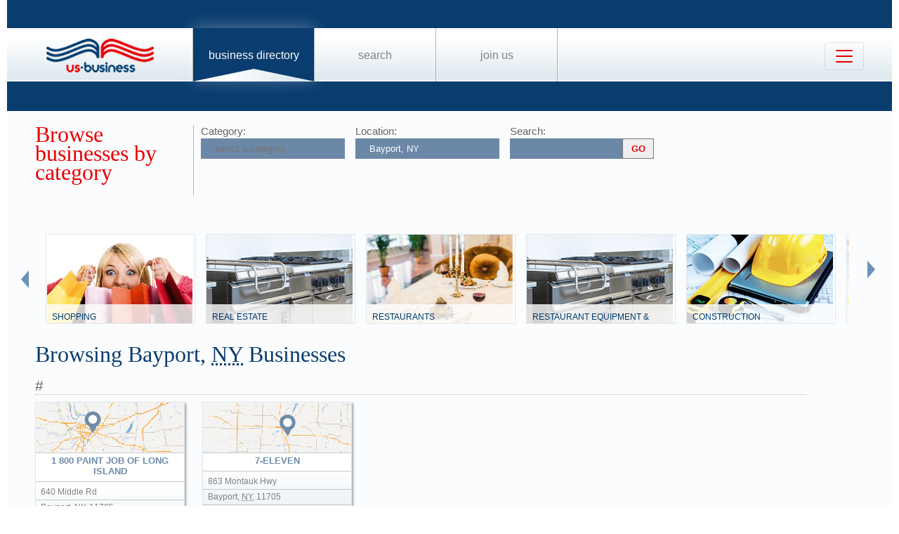

--- FILE ---
content_type: text/html; charset=UTF-8
request_url: https://us-business.info/directory/bayport-ny/
body_size: 29543
content:
<!DOCTYPE html>
<html lang="en-US">
<head>
	<meta charset="utf-8"/>
	<meta name="viewport" content="width=device-width, initial-scale=.88, maximum-scale=1"/>
	<meta name="description" content="Results 1 - 250 listings related to Bayport, NY on US-business.info. See contacts, phone numbers, directions, hours and more for all business categories in Bayport, NY."/>	<title>Bayport, NY | US Business Directory</title>

	<link rel="apple-touch-icon" sizes="180x180" href="/apple-touch-icon.png"/>
	<link rel="icon" type="image/png" href="/favicon-32x32.png" sizes="32x32"/>
	<link rel="icon" type="image/png" href="/favicon-16x16.png" sizes="16x16"/>
	<link rel="manifest" href="/manifest.json"/>
	<link rel="mask-icon" href="/safari-pinned-tab.svg" color="#0a3d6f"/>
	<meta name="apple-mobile-web-app-title" content="US Business Directory"/>
	<meta name="application-name" content="US Business Directory"/>
	<meta name="theme-color" content="#ffffff"/>

	<link rel="profile" href="https://microformats.org/profile/hcard" />
		
		<!--[if IE]><script src="https://html5shiv.googlecode.com/svn/trunk/html5.js"></script><![endif]-->
	<!--[if lt IE 9]><script src="https://css3-mediaqueries-js.googlecode.com/svn/trunk/css3-mediaqueries.js"></script><![endif]-->
		
		<link rel="stylesheet" href="/css/main.min.css?v=28" />
	
		<script async src="https://pagead2.googlesyndication.com/pagead/js/adsbygoogle.js?client=ca-pub-9784921475562406" crossorigin="anonymous"></script></head>
<body>
	<header id="page_header" class="blue">
		<nav>
			<div id="dLogo"><a href="/"><img alt="Homepage" src="/img/logo.png"/></a></div>
			<ul>
				<li class="sel"><a href="/directory/">Business Directory</a></li>
				<li><a href="/search/">Search</a></li>
				<li><a href="/join/">Join Us</a></li>
			</ul>
			<button class="navbar-toggler" type="button" data-target="#nbMenu" aria-label="Toggle navigation">
				<span class="navbar-toggler-icon"></span>
			</button>
		</nav>
		<div id="nbMenu" class="collapse" style="display:none;">
			<ul>
				<li class="sel"><a href="/directory/">Business Directory</a></li>
				<li><a href="/search/">Search</a></li>
				<li><a href="/join/">Join Us</a></li>
				<li><a href="/about/">About Us</a></li>
				<li><a href="/privacy/">Privacy</a></li>
				<li><a href="/faq/">FAQ</a></li>
				<li><a href="/feedback/">Feedback</a></li>
			</ul>
		</div>
		<form id="fSearchHeader" class="none" action="/search/" method="get">
			<div>
				<input name="q" type="text" value="" />
				<input name="lid" type="hidden" value="0" />
				<input name="type" type="hidden" value="" />
				<input type="submit" title="search" value="" />
			</div>
			<br class="clear"/>
		</form>
	</header>

	<section id="page_content">
<article class="filter filter2">
    <header><span class="title">Browse businesses by category</span></header>
            <div class="input"><label for="category">Category:</label><input name="category" type="text" placeholder="select a category" data-redirect="on"/></div>
        <div class="input"><label for="location">Location:</label><input name="location" type="text" value="Bayport, NY" data-lid="18347" required placeholder="enter a location"/></div>
    <div class="input">
        <form action="/search/?lid=18347" method="get">
            <label for="q">Search:</label>
            <input name="q" type="text" value=""/>
            <input type="submit" title="search" value="GO"/>
        </form>
    </div>
    <br class="clear" /><br class="clear" />

    <nav class="categories"><div class="left"><img alt="left" src="/img/left.png" loading="lazy" style="width: 11px; height: 25px;"/></div><div class="slider"><ul><li><div><img alt="" src="/img/categories/shops.jpg" loading="lazy" style="width: 208px; height: 126px;" /><a href="https://us-business.info/directory/bayport-ny/shopping/">Shopping</a></div></li><li><div><img alt="" src="/img/categories/real estate.jpg" loading="lazy" style="width: 208px; height: 126px;" /><a href="https://us-business.info/directory/bayport-ny/real_estate/">Real Estate</a></div></li><li><div><img alt="" src="/img/categories/restaurants.jpg" loading="lazy" style="width: 208px; height: 126px;" /><a href="https://us-business.info/directory/bayport-ny/restaurants/">Restaurants</a></div></li><li><div><img alt="" src="/img/categories/restaurant equipment & supplies.jpg" loading="lazy" style="width: 208px; height: 126px;" /><a href="https://us-business.info/directory/bayport-ny/restaurant_equipment_and_supplies/">Restaurant Equipment & Supplies</a></div></li><li><div><img alt="" src="/img/categories/construction.jpg" loading="lazy" style="width: 208px; height: 126px;" /><a href="https://us-business.info/directory/bayport-ny/construction/">Construction</a></div></li><li><div><img alt="" src="/img/categories/food & dining.jpg" loading="lazy" style="width: 208px; height: 126px;" /><a href="https://us-business.info/directory/bayport-ny/food_and_dining/">Food & Dining</a></div></li><li><div><img alt="" src="/img/categories/contractors & construction.jpg" loading="lazy" style="width: 208px; height: 126px;" /><a href="https://us-business.info/directory/bayport-ny/contractors_and_construction/">Contractors & Construction</a></div></li><li><div><img alt="" src="/img/categories/schools.jpg" loading="lazy" style="width: 208px; height: 126px;" /><a href="https://us-business.info/directory/bayport-ny/schools/">Schools</a></div></li><li><div><img alt="" src="/img/categories/nail salons.jpg" loading="lazy" style="width: 208px; height: 126px;" /><a href="https://us-business.info/directory/bayport-ny/nail_salons/">Nail Salons</a></div></li><li><div><img alt="" src="/img/categories/real estate agents.jpg" loading="lazy" style="width: 208px; height: 126px;" /><a href="https://us-business.info/directory/bayport-ny/real_estate_agents/">Real Estate Agents</a></div></li><li><div><img alt="" src="/img/categories/clinics.jpg" loading="lazy" style="width: 208px; height: 126px;" /><a href="https://us-business.info/directory/bayport-ny/clinics/">Clinics</a></div></li><li><div><img alt="" src="/img/categories/automotive.jpg" loading="lazy" style="width: 208px; height: 126px;" /><a href="https://us-business.info/directory/bayport-ny/automotive/">Automotive</a></div></li><li><div><img alt="" src="/img/categories/massage services.jpg" loading="lazy" style="width: 208px; height: 126px;" /><a href="https://us-business.info/directory/bayport-ny/massage_services/">Massage Services</a></div></li><li><div><img alt="" src="/img/categories/beauty salons.jpg" loading="lazy" style="width: 208px; height: 126px;" /><a href="https://us-business.info/directory/bayport-ny/beauty_salons/">Beauty Salons</a></div></li><li><div><img alt="" src="/img/categories/physicians & surgeons.jpg" loading="lazy" style="width: 208px; height: 126px;" /><a href="https://us-business.info/directory/bayport-ny/physicians_and_surgeons/">Physicians & Surgeons</a></div></li><li><div><img alt="" src="/img/categories/insurance.jpg" loading="lazy" style="width: 208px; height: 126px;" /><a href="https://us-business.info/directory/bayport-ny/insurance/">Insurance</a></div></li><li><div><img alt="" src="/img/categories/insurance agents.jpg" loading="lazy" style="width: 208px; height: 126px;" /><a href="https://us-business.info/directory/bayport-ny/insurance_agents/">Insurance Agents</a></div></li><li><div><img alt="" src="/img/categories/attorneys.jpg" loading="lazy" style="width: 208px; height: 126px;" /><a href="https://us-business.info/directory/bayport-ny/attorneys/">Attorneys</a></div></li><li><div><img alt="" src="/img/categories/trucking.jpg" loading="lazy" style="width: 208px; height: 126px;" /><a href="https://us-business.info/directory/bayport-ny/trucking/">Trucking</a></div></li><li><div><img alt="" src="/img/categories/trucks.jpg" loading="lazy" style="width: 208px; height: 126px;" /><a href="https://us-business.info/directory/bayport-ny/trucks/">Trucks</a></div></li><li><div><img alt="" src="/img/categories/elementary schools.jpg" loading="lazy" style="width: 208px; height: 126px;" /><a href="https://us-business.info/directory/bayport-ny/elementary_schools/">Elementary Schools</a></div></li><li><div><img alt="" src="/img/categories/churches.jpg" loading="lazy" style="width: 208px; height: 126px;" /><a href="https://us-business.info/directory/bayport-ny/churches/">Churches</a></div></li><li><div><img alt="" src="/img/categories/state institutions.jpg" loading="lazy" style="width: 208px; height: 126px;" /><a href="https://us-business.info/directory/bayport-ny/government/">Government</a></div></li><li><div><img alt="" src="/img/categories/churches & places of worship.jpg" loading="lazy" style="width: 208px; height: 126px;" /><a href="https://us-business.info/directory/bayport-ny/churches_and_places_of_worship/">Churches & Places of Worship</a></div></li><li><div><img alt="" src="/img/categories/dental clinics.jpg" loading="lazy" style="width: 208px; height: 126px;" /><a href="https://us-business.info/directory/bayport-ny/dental_clinics/">Dental Clinics</a></div></li><li><div><img alt="" src="/img/categories/dentists.jpg" loading="lazy" style="width: 208px; height: 126px;" /><a href="https://us-business.info/directory/bayport-ny/dentists/">Dentists</a></div></li><li><div><img alt="" src="/img/categories/cafe.jpg" loading="lazy" style="width: 208px; height: 126px;" /><a href="https://us-business.info/directory/bayport-ny/cafe/">Cafe</a></div></li></ul></div><div class="right"><img alt="right" src="/img/right.png" loading="lazy" style="width: 11px; height: 25px;"/></div></nav>
    </article>

<article>
    <header><h1>Browsing Bayport, <abbr class="region" title="New York">NY</abbr> Businesses</h1></header>
    <div>
        <a class="letter" name="#" href="#">#</a><div class="vcards"><div id="id10429875" class="vcard" data-cid="aToxMDQyOTg3NTs=" data-lat="40.737579345703" data-lng="-73.047920227051"><div class="map_3"></div><div class="fn org">1 800 Paint Job Of Long Island</div><div class="adr"><span class="street-address">640 Middle Rd</span><span class="locality">Bayport</span>, <abbr class="region" title="New York">NY</abbr>, <span class="postal-code">11705</span></div><div class="tel" data-t="(631) 472-4955">6314724955</div><div class="category"><span class="value">Faux Finish</span><span class="value">Faux Painting Finishing</span><span class="value">Harding Painting</span><span class="value">House Painters</span><span class="value">Paint Manufacturers</span><span class="value">Painting Contractors</span></div></div><div id="id10429876" class="vcard" data-cid="aToxMDQyOTg3Njs=" data-lat="40.747493743896" data-lng="-73.049453735352"><div class="map_5"></div><div class="fn org">7-Eleven</div><div class="adr"><span class="street-address">863 Montauk Hwy</span><span class="locality">Bayport</span>, <abbr class="region" title="New York">NY</abbr>, <span class="postal-code">11705</span></div><div class="tel" data-t="(631) 472-9801">6314729801</div><div class="category"><span class="value">7 11 Store</span><span class="value">Convenience Stores</span><span class="value">Food</span></div></div></div><a class="letter" name="A" href="#">A</a><div class="vcards"><div id="id10429877" class="vcard" data-cid="aToxMDQyOTg3Nzs=" data-lat="40.746784210205" data-lng="-73.054527282715"><div class="map_3"></div><div class="fn org">A & A Mazza Upholstery</div><div class="adr"><span class="street-address">744 Montauk Hwy</span><span class="locality">Bayport</span>, <abbr class="region" title="New York">NY</abbr>, <span class="postal-code">11705</span></div><div class="tel" data-t="(631) 472-5400">6314725400</div><div class="category"><span class="value">Furniture Restoration</span><span class="value">Furniture Reupholstery</span><span class="value">Furniture Upholstery</span><span class="value">Leather Upholstery Repair</span><span class="value">Upholsterers</span><span class="value">Upholstery Foam</span><span class="value">Upholstery Shops</span></div></div><div id="id10429878" class="vcard" data-cid="aToxMDQyOTg3ODs=" data-lat="40.747287750244" data-lng="-73.050415039062"><div class="map_5"></div><div class="fn org">A & D Lock & Safe</div><div class="adr"><span class="street-address">840 Montauk Hwy Ste A</span><span class="locality">Bayport</span>, <abbr class="region" title="New York">NY</abbr>, <span class="postal-code">11705</span></div><div class="tel" data-t="(631) 472-3718">6314723718</div><div class="category"><span class="value">Chardonas Locksmith Integrated Systems</span><span class="value">Keys Made</span><span class="value">Lock Smith</span><span class="value">Locks Locksmiths</span><span class="value">Locksmith Residential</span><span class="value">Miller Place Locksmith</span><span class="value">Safes Inc</span></div></div><div id="id10429879" class="vcard" data-cid="aToxMDQyOTg3OTs=" data-lat="40.7467918396" data-lng="-73.053970336914"><div class="map_5"></div><div class="fn org">A & E Auto Transport</div><div class="adr"><span class="street-address">750 Montauk Hwy</span><span class="locality">Bayport</span>, <abbr class="region" title="New York">NY</abbr>, <span class="postal-code">11705</span></div><div class="tel" data-t="(631) 868-7200">6318687200</div><div class="category"><span class="value">Trucking Companies</span><span class="value">Trucking Motor Freight</span></div></div><div id="id10429880" class="vcard" data-cid="aToxMDQyOTg4MDs=" data-lat="40.737579345703" data-lng="-73.047920227051"><div class="map_4"></div><div class="fn org">A Antiques of Yesteryears</div><div class="adr"><span class="street-address">647 Middle Rd</span><span class="locality">Bayport</span>, <abbr class="region" title="New York">NY</abbr>, <span class="postal-code">11705</span></div><div class="tel" data-t="(631) 387-5833">6313875833</div><div class="category"><span class="value">Allure Antique</span><span class="value">Antique Appraisers</span><span class="value">Antique Buyers</span><span class="value">Antique Dealers</span><span class="value">Antique Furniture</span><span class="value">Antique Mall</span><span class="value">Antique Shops</span><span class="value">Antique Stores</span><span class="value">Antiques</span><span class="value">Antiques Shops</span><span class="value">Fresh Eggs</span></div></div><div id="id10429900" class="vcard" data-cid="aToxMDQyOTkwMDs=" data-lat="40.732227325439" data-lng="-73.054397583008"><div class="map_1"></div><div class="fn org">A-Pro Home Inspection Services</div><div class="adr"><span class="street-address">196 Gerritsen Ave</span><span class="locality">Bayport</span>, <abbr class="region" title="New York">NY</abbr>, <span class="postal-code">11705</span></div><div class="tel" data-t="(631) 319-7714">6313197714</div><div class="category"><span class="value">Animal Control Services Lose Dog</span><span class="value">Attic</span><span class="value">Automotive Photo Inspections</span><span class="value">Bug Control</span><span class="value">Bug Exterminator</span><span class="value">Exterminator Services</span><span class="value">Exterminators</span><span class="value">Home Inspection Service</span><span class="value">Home Inspectors</span><span class="value">Kane Exterminating</span><span class="value">Lawn Exterminators</span><span class="value">Mildew Inspection</span><span class="value">Mold Removal</span><span class="value">Mold Testing</span><span class="value">P M Exterminating</span><span class="value">Pest Control Services</span><span class="value">Regal Exterminating</span></div></div><div id="id10429881" class="vcard" data-cid="aToxMDQyOTg4MTs=" data-lat="40.741523742676" data-lng="-73.058097839355"><div class="map_3"></div><div class="fn org">Academy Street Elementary Schl</div><div class="adr"><span class="street-address">150 Academy St</span><span class="locality">Bayport</span>, <abbr class="region" title="New York">NY</abbr>, <span class="postal-code">11705</span></div><div class="tel" data-t="(631) 472-7850">6314727850</div><div class="category"><span class="value">Bellport Middle School</span><span class="value">Elementary Schools</span><span class="value">Faith Academy</span><span class="value">Pre K Schools</span><span class="value">Preschool</span><span class="value">Preschools Kindergarten</span><span class="value">Private Schools K 12</span><span class="value">Public Schools</span><span class="value">Southport Congregational Preschool Toddler Program</span></div></div><div id="id10429882" class="vcard" data-cid="aToxMDQyOTg4Mjs=" data-lat="40.741523742676" data-lng="-73.058097839355"><div class="map_2"></div><div class="fn org">Academy Street Elementary School</div><div class="adr"><span class="street-address">150 Academy St</span><span class="locality">Bayport</span>, <abbr class="region" title="New York">NY</abbr>, <span class="postal-code">11705</span></div><div class="tel" data-t="(631) 472-7850">6314727850</div><div class="category"><span class="value">Elementary Schools</span><span class="value">Mount Sinai School District</span><span class="value">North Babylon School District</span><span class="value">Pre K Schools</span><span class="value">Preschools Kindergarten</span><span class="value">Private Schools K 12</span><span class="value">Public Schools</span><span class="value">School Bus Companies</span><span class="value">School Supplies And Teacher Services</span></div></div><div id="id10429883" class="vcard" data-cid="aToxMDQyOTg4Mzs=" data-lat="40.747287750244" data-lng="-73.050415039062"><div class="map_4"></div><div class="fn org">Ace Four Seasons Nail & Spa</div><div class="adr"><span class="street-address">840 Montauk Hwy Ste B</span><span class="locality">Bayport</span>, <abbr class="region" title="New York">NY</abbr>, <span class="postal-code">11705</span></div><div class="tel" data-t="(631) 244-8899">6312448899</div><div class="category"><span class="value">Eyelash Extensions Salons</span><span class="value">Gel Nails</span><span class="value">Manicure And Pedicure</span><span class="value">Nail Salon</span><span class="value">Nail Salons</span><span class="value">Nail Spa</span><span class="value">Nails Salon</span><span class="value">Nexgen Nails</span><span class="value">Pedicure</span><span class="value">Pedicures</span><span class="value">Salon Eschelon</span><span class="value">Westhamptan Tanning Salon</span></div></div><div id="id10429884" class="vcard" data-cid="aToxMDQyOTg4NDs=" data-lat="40.747287750244" data-lng="-73.050415039062"><div class="map_3"></div><div class="fn org">Ace Four Seasons Nail & Spa</div><div class="adr"><span class="street-address">840 Montauk Hwy Unit B</span><span class="locality">Bayport</span>, <abbr class="region" title="New York">NY</abbr>, <span class="postal-code">11705</span></div><div class="tel" data-t="(631) 244-8899">6312448899</div><div class="category"><span class="value">Charmed Salon & Spa</span><span class="value">Eyelash Extensions Salons</span><span class="value">Facial Salons</span><span class="value">Facial Spas</span><span class="value">Manicure And Pedicure</span><span class="value">Nail Salon</span><span class="value">Nail Salons</span><span class="value">Nail Spa</span><span class="value">Nails Salon</span></div></div><div id="id10429885" class="vcard" data-cid="aToxMDQyOTg4NTs=" data-lat="40.747699737549" data-lng="-73.048751831055"><div class="map_3"></div><div class="fn org">Acme Pizza Co.</div><div class="adr"><span class="street-address">893 Montauk Hwy</span><span class="locality">Bayport</span>, <abbr class="region" title="New York">NY</abbr>, <span class="postal-code">11705</span></div><div class="tel" data-t="(631) 472-3498">6314723498</div><div class="category"><span class="value">Delivey Pizza</span><span class="value">Finn Mccools</span><span class="value">Fried Green Tomatoes</span><span class="value">Pizza Places That Deliever</span></div></div><div id="id10429886" class="vcard" data-cid="aToxMDQyOTg4Njs=" data-lat="40.748592376709" data-lng="-73.047164916992"><div class="map_4"></div><div class="fn org">Active Boat Service & Transport</div><div class="adr"><span class="street-address">438 Sylvan Ave</span><span class="locality">Bayport</span>, <abbr class="region" title="New York">NY</abbr>, <span class="postal-code">11705</span></div><div class="tel" data-t="(516) 790-1861">5167901861</div><div class="category"><span class="value">Boat Docks</span><span class="value">Boat Repair</span><span class="value">Boat Slips</span><span class="value">Boat Storage</span><span class="value">Boat Transport</span><span class="value">Boat Transporting</span><span class="value">Boat Yards</span><span class="value">Boats For Sale Used</span><span class="value">Marine Transport</span><span class="value">Ship Yards</span><span class="value">Shipyard</span><span class="value">Storage Units For Rent</span><span class="value">Used Boats For Sale</span><span class="value">Weekly Boat Rentals</span></div></div><div id="id10429887" class="vcard" data-cid="aToxMDQyOTg4Nzs=" data-lat="40.749156951904" data-lng="-73.045791625977"><div class="map_4"></div><div class="fn org">Adben Enterprise Inc</div><div class="adr"><span class="street-address">951 Montauk Hwy</span><span class="locality">Bayport</span>, <abbr class="region" title="New York">NY</abbr>, <span class="postal-code">11705</span></div><div class="tel" data-t="(631) 363-2008">6313632008</div><div class="category"><span class="value">Cleaners</span><span class="value">Dry Cleaners Laundries</span><span class="value">Laundry Mat</span></div></div><div id="id10429888" class="vcard" data-cid="aToxMDQyOTg4ODs=" data-lat="40.746784210205" data-lng="-73.054527282715"><div class="map_5"></div><div class="fn org">Aide Interior Decorators LTD</div><div class="adr"><span class="street-address">744 Montauk Hwy</span><span class="locality">Bayport</span>, <abbr class="region" title="New York">NY</abbr>, <span class="postal-code">11705</span></div><div class="tel" data-t="(631) 472-5400">6314725400</div><div class="category"><span class="value">Foam</span><span class="value">Foam Cushions For Couch To Hire</span><span class="value">Plastics Foam Products</span><span class="value">Plastics Foam Supplier</span><span class="value">Styrofoam</span><span class="value">Upholstery Foam</span></div></div><div id="id10429889" class="vcard" data-cid="aToxMDQyOTg4OTs=" data-lat="40.746784210205" data-lng="-73.054374694824"><div class="map_5"></div><div class="fn org">Al & Chris Auto Collision Inc</div><div class="adr"><span class="street-address">748 Montauk Hwy</span><span class="locality">Bayport</span>, <abbr class="region" title="New York">NY</abbr>, <span class="postal-code">11705</span></div><div class="tel" data-t="(631) 472-1323">6314721323</div><div class="category"><span class="value">Albertson Auto Body</span><span class="value">Auto Body Repair</span><span class="value">Auto Body Shop</span><span class="value">Auto Body Supplies</span><span class="value">Auto Paint Supplies</span><span class="value">Auto Pinstripping</span><span class="value">Auto Repair</span><span class="value">Auto Repair Shops</span><span class="value">Automobile Body Repairing Painting</span><span class="value">Automotive Paint Supply</span><span class="value">Automotive Repair</span><span class="value">Body Shops</span><span class="value">Car Repair</span><span class="value">Corvette Repair Shop</span><span class="value">Harding Painting</span><span class="value">Mechanic</span><span class="value">Mechanics</span><span class="value">Paddock Auto Body Ltd</span><span class="value">Paint Manufacturers</span><span class="value">Paintless Ding Repair</span></div></div><div id="id10429890" class="vcard" data-cid="aToxMDQyOTg5MDs=" data-lat="40.747020721436" data-lng="-73.051712036133"><div class="map_6"></div><div class="fn org">Aladdin Fuel</div><div class="adr"><span class="street-address">806 Montauk Hwy</span><span class="locality">Bayport</span>, <abbr class="region" title="New York">NY</abbr>, <span class="postal-code">11705</span></div><div class="tel" data-t="(631) 472-0024">6314720024</div><div class="category"><span class="value">Bottle Gass</span><span class="value">Co2 Gas</span><span class="value">De Voe's Brothers Svc Station</span><span class="value">Diesel Fuel</span><span class="value">Diesel Stations</span><span class="value">E85 Gas Stations</span><span class="value">Fuel Delivery</span><span class="value">Fuel Oil Companies</span><span class="value">Fuel Oils</span><span class="value">Gas Boiler Servicing</span><span class="value">Gas Grill Propane Tank Refill</span><span class="value">Gas Stations</span><span class="value">Gas Stations With Kerosene</span><span class="value">Gas Supply</span><span class="value">Heating And Air Conditioning</span><span class="value">Heating And Cooling</span><span class="value">Heating Oil Delivery</span><span class="value">Heating Oil Prices</span><span class="value">Heating Service</span><span class="value">Home Heating Oil Companies</span><span class="value">Home Heating Oil Delivery Companies</span><span class="value">Hvac</span><span class="value">Kerosene Dealers</span><span class="value">Kerosene Fuel</span><span class="value">Kerosene Gas Stations</span><span class="value">Maintenance Contract For Condo Heating And Cooling System</span><span class="value">Manufacturing Companies</span><span class="value">Off Road Diesel Fuel Delivery</span><span class="value">Oil And Gas Companies</span><span class="value">Oil Burner & Chimney Sweep Service</span><span class="value">Oil Burner Service</span><span class="value">Oil Burners</span><span class="value">Oil Fuel Heating</span><span class="value">Oil Heat</span><span class="value">Oils Fuel</span><span class="value">Propane Dealers</span><span class="value">Propane Natural Gas</span><span class="value">Propane Refill</span><span class="value">Propane Tank Rental</span><span class="value">Propane Tanks</span><span class="value">Service Stations</span><span class="value">Shell Gas Stationoil Burners</span></div></div><div id="id10429891" class="vcard" data-cid="aToxMDQyOTg5MTs=" data-lat="40.753185272217" data-lng="-73.047142028809"><div class="map_3"></div><div class="fn org">Albinowski Lisa</div><div class="adr"><span class="street-address">552 Sylvan Ave</span><span class="locality">Bayport</span>, <abbr class="region" title="New York">NY</abbr>, <span class="postal-code">11705</span></div><div class="tel" data-t="(631) 472-0505">6314720505</div><div class="category"><span class="value">Duplexes</span><span class="value">Fire Island Real Estate</span><span class="value">Homes For Rent</span><span class="value">Houses For Rent</span><span class="value">Real Estate Agent</span><span class="value">Real Estate Agents</span><span class="value">Real Estate Companies</span><span class="value">Realtors</span><span class="value">Rental Homes</span></div></div><div id="id10429892" class="vcard" data-cid="aToxMDQyOTg5Mjs=" data-lat="40.756050109863" data-lng="-73.056060791016"><div class="map_2"></div><div class="fn org">All Around Home Inspctn Inc</div><div class="adr"><span class="street-address">91 Stephen Rd</span><span class="locality">Bayport</span>, <abbr class="region" title="New York">NY</abbr>, <span class="postal-code">11705</span></div><div class="tel" data-t="(631) 495-5177">6314955177</div><div class="category"><span class="value">Automotive Photo Inspections</span><span class="value">Home Inspection</span><span class="value">Home Inspectors</span></div></div><div id="id10429893" class="vcard" data-cid="aToxMDQyOTg5Mzs=" data-lat="40.756050109863" data-lng="-73.056060791016"><div class="map_3"></div><div class="fn org">All Around Home Inspection Inc</div><div class="adr"><span class="street-address">91 Stephen Rd</span><span class="locality">Bayport</span>, <abbr class="region" title="New York">NY</abbr>, <span class="postal-code">11705</span></div><div class="tel" data-t="(631) 495-5177">6314955177</div><div class="category"><span class="value">Home Inspectors</span></div></div><div id="id10429894" class="vcard" data-cid="aToxMDQyOTg5NDs=" data-lat="40.757270812988" data-lng="-73.054832458496"><div class="map_1"></div><div class="fn org">All Star Lawn Maintenance</div><div class="adr"><span class="street-address">515 Renee Dr</span><span class="locality">Bayport</span>, <abbr class="region" title="New York">NY</abbr>, <span class="postal-code">11705</span></div><div class="tel" data-t="(631) 363-2165">6313632165</div><div class="category"><span class="value">Emerald Landscaping Inc</span><span class="value">Gardeners</span><span class="value">Grass Cutting</span><span class="value">Hydroseed</span><span class="value">Landscape Designers & Consultants</span><span class="value">Landscape Designers Consultants</span><span class="value">Landscape Stones</span><span class="value">Landscapers + Gardeners</span><span class="value">Landscaping & Lawn Services</span><span class="value">Landscaping Lawn Services</span><span class="value">Landscaping Lawn Services Websites</span><span class="value">Lawn Care</span><span class="value">Lawn Care Services And Gardeners</span><span class="value">Lawn Cutting</span><span class="value">Lawn Exterminators</span><span class="value">Lawn Irrigation Supply</span><span class="value">Lawn Maintenance</span><span class="value">Lawn Mowing Grass Cutting</span><span class="value">Pine Edge Landscaping Inc</span><span class="value">Sierra Landscaping</span><span class="value">Sod</span><span class="value">Sticks Landscaping  Inc.</span><span class="value">Tru Green Chemlawn</span><span class="value">Yard Clean Up</span></div></div><div id="id10429895" class="vcard" data-cid="aToxMDQyOTg5NTs=" data-lat="40.749744415283" data-lng="-73.04460144043"><div class="map_4"></div><div class="fn org">Allyson Barbato Lcsw</div><div class="adr"><span class="street-address">982 Montauk Hwy</span><span class="locality">Bayport</span>, <abbr class="region" title="New York">NY</abbr>, <span class="postal-code">11705</span></div><div class="tel" data-t="(631) 363-2466">6313632466</div><div class="category"><span class="value">Foster Care</span><span class="value">Social Services</span></div></div><div id="id10429896" class="vcard" data-cid="aToxMDQyOTg5Njs=" data-lat="40.738220214844" data-lng="-73.050888061523"><div class="map_2"></div><div class="fn org">American Ballet Center</div><div class="adr"><span class="street-address">587 Middle Rd Ste B</span><span class="locality">Bayport</span>, <abbr class="region" title="New York">NY</abbr>, <span class="postal-code">11705</span></div><div class="tel" data-t="(631) 472-3455">6314723455</div><div class="category"><span class="value">Adult Dance Instruction</span><span class="value">Ballet Classes</span><span class="value">Ballet Schools</span><span class="value">Ballroom Dance Lessons</span><span class="value">Belly Dancing</span><span class="value">Burlesque Class</span><span class="value">Burlesque Dancing</span><span class="value">Country Line Dancing Lessons</span><span class="value">Dance Classes</span><span class="value">Dance School</span><span class="value">Dance Schools</span><span class="value">Dance Studios</span><span class="value">Dance Wear Stores</span><span class="value">Dancing Instruction</span><span class="value">Gymnastics Tumbling Classes</span><span class="value">Hip Hop Dance Classes</span><span class="value">Performing Arts School</span><span class="value">Pole Dance Fitness Classes</span><span class="value">Pole Dancing</span><span class="value">Salsa Dance Classes</span></div></div><div id="id10429897" class="vcard" data-cid="aToxMDQyOTg5Nzs=" data-lat="40.746990203857" data-lng="-73.058799743652"><div class="map_6"></div><div class="fn org">American Signs Graphics</div><div class="adr"><span class="street-address">650 Montauk Hwy Ste 11</span><span class="locality">Bayport</span>, <abbr class="region" title="New York">NY</abbr>, <span class="postal-code">11705</span></div><div class="tel" data-t="(631) 567-0777">6315670777</div><div class="category"><span class="value">Advertising Agencies</span><span class="value">Auto Graphics</span><span class="value">Car Decals</span><span class="value">Sign Companies</span><span class="value">Sign Company</span><span class="value">Sign Fabrication</span><span class="value">Sign Makers</span><span class="value">Sign Shops</span><span class="value">Signs And Banners</span><span class="value">Wooden Signs</span></div></div><div id="id10429898" class="vcard" data-cid="aToxMDQyOTg5ODs=" data-lat="40.7467918396" data-lng="-73.053977966309"><div class="map_2"></div><div class="fn org">Annie's Pantry</div><div class="adr"><span class="street-address">753 Montauk Hwy</span><span class="locality">Bayport</span>, <abbr class="region" title="New York">NY</abbr>, <span class="postal-code">11705</span></div><div class="tel" data-t="(631) 472-9639">6314729639</div><div class="category"><span class="value">A S Pork Store</span><span class="value">Deli</span><span class="value">Deli S</span><span class="value">Delicatessans</span><span class="value">Delicatessens In</span><span class="value">Delis</span><span class="value">Diner</span><span class="value">Diners</span><span class="value">Dining Restaurants</span><span class="value">Dinner Restaurants</span><span class="value">Finn Mccools</span><span class="value">Food</span><span class="value">Hotel Restaurants</span><span class="value">Kosher Deli</span><span class="value">Places To Eat</span><span class="value">Restaurant Coupons</span><span class="value">Restaurants Coupons</span><span class="value">Restaurants Downtown</span><span class="value">Restaurants Hiring</span><span class="value">Restaurants On The Water</span><span class="value">Restaurants That Deliver</span><span class="value">Restaurants With Party Rooms</span><span class="value">Restaurants With Private Room</span><span class="value">Resteraunts</span><span class="value">Resturants</span><span class="value">Steak Restaurants</span><span class="value">Used Restaurant Equipment Supplies</span></div></div><div id="id10429899" class="vcard" data-cid="aToxMDQyOTg5OTs=" data-lat="40.746959686279" data-lng="-73.058906555176"><div class="map_4"></div><div class="fn org">Ants & Things</div><div class="adr"><span class="street-address">650 Montauk Hwy Unit 20</span><span class="locality">Bayport</span>, <abbr class="region" title="New York">NY</abbr>, <span class="postal-code">11705</span></div><div class="tel" data-t="(631) 472-4610">6314724610</div><div class="category"><span class="value">Animal Control Services Lose Dog</span><span class="value">Bug Control</span><span class="value">Bug Exterminator</span><span class="value">Exterminator Services</span><span class="value">Exterminators</span><span class="value">Home Inspection</span><span class="value">Home Inspectors</span><span class="value">Lawn Exterminators</span><span class="value">Pest Control Services</span></div></div><div id="id10429901" class="vcard" data-cid="aToxMDQyOTkwMTs=" data-lat="40.732616424561" data-lng="-73.046279907227"><div class="map_6"></div><div class="fn org">Architectural Home Improvement</div><div class="adr"><span class="street-address">71 Meadow Ln</span><span class="locality">Bayport</span>, <abbr class="region" title="New York">NY</abbr>, <span class="postal-code">11705</span></div><div class="tel" data-t="(631) 472-3676">6314723676</div><div class="category"><span class="value">Home Improvements</span><span class="value">Home Improvements Contractors</span><span class="value">Home Remodeling Companies</span><span class="value">Kitchen Remodeling</span></div></div><div id="id10429902" class="vcard" data-cid="aToxMDQyOTkwMjs=" data-lat="40.744728088379" data-lng="-73.062606811523"><div class="map_4"></div><div class="fn org">Arctic Air Cooling & Heating</div><div class="adr"><span class="street-address">3 Lotus Rd</span><span class="locality">Bayport</span>, <abbr class="region" title="New York">NY</abbr>, <span class="postal-code">11705</span></div><div class="tel" data-t="(631) 218-0604">6312180604</div><div class="category"><span class="value">Air Conditioning Contractors Systems</span><span class="value">Arctic Air</span><span class="value">Builders</span><span class="value">Construction Companies</span><span class="value">Environmental Services Inc</span><span class="value">Everlast Air Conditioning And Heating</span><span class="value">Expeditors</span><span class="value">General Contractors</span><span class="value">General Contractors Residential</span><span class="value">Gillette Air</span><span class="value">Heating And Air Conditioning Repair</span><span class="value">Heating And Cooling</span><span class="value">Heating Contractors & Specialties</span><span class="value">Heating Service</span><span class="value">Hvac Contractors</span><span class="value">Ms Air Conditioning</span><span class="value">Oil Furnace Contractor</span><span class="value">Plumber</span><span class="value">Plumbers Drain Sewer</span><span class="value">Plumbers Residential</span><span class="value">Plumbing Companies</span><span class="value">Plumbing Contractors</span><span class="value">Pool Heating Repair</span><span class="value">Residential Hvac Contractors</span></div></div><div id="id10429903" class="vcard" data-cid="aToxMDQyOTkwMzs=" data-lat="40.749488830566" data-lng="-73.045112609863"><div class="map_2"></div><div class="fn org">Armstrong, Christopher</div><div class="adr"><span class="street-address">973 Montauk Hwy</span><span class="locality">Bayport</span>, <abbr class="region" title="New York">NY</abbr>, <span class="postal-code">11705</span></div><div class="tel" data-t="(631) 363-0071">6313630071</div><div class="category"><span class="value">Commercial Real Estate</span><span class="value">Duplexes</span><span class="value">Fire Island Real Estate</span><span class="value">Homes For Rent</span><span class="value">Houses For Rent</span><span class="value">Real Estate Agent</span><span class="value">Real Estate Agents</span><span class="value">Real Estate Brokers</span><span class="value">Real Estate Companies</span><span class="value">Realtors</span><span class="value">Rental Homes</span></div></div><div id="id10429904" class="vcard" data-cid="aToxMDQyOTkwNDs=" data-lat="40.754211425781" data-lng="-73.054954528809"><div class="map_2"></div><div class="fn org">Arnold Landscaping Service</div><div class="adr"><span class="street-address">3 Tucker Dr</span><span class="locality">Bayport</span>, <abbr class="region" title="New York">NY</abbr>, <span class="postal-code">11705</span></div><div class="tel" data-t="(631) 472-3808">6314723808</div><div class="category"><span class="value">Landscape Designers & Consultants</span><span class="value">Landscape Designers Consultants</span><span class="value">Landscape Stones</span><span class="value">Landscaping</span><span class="value">Sierra Landscaping</span><span class="value">Sticks Landscaping  Inc.</span></div></div><div id="id10429905" class="vcard" data-cid="aToxMDQyOTkwNTs=" data-lat="40.747417449951" data-lng="-73.0498046875"><div class="map_4"></div><div class="fn org">Assembly Woman Ginny Fields</div><div class="adr"><span class="street-address">859 Montauk Hwy Ste 1</span><span class="locality">Bayport</span>, <abbr class="region" title="New York">NY</abbr>, <span class="postal-code">11705</span></div><div class="tel" data-t="(631) 589-8685">6315898685</div><div class="category"><span class="value">Drivers License Office</span><span class="value">Government</span><span class="value">Unemployment Office</span><span class="value">Usps United States Post Office Main Office</span></div></div><div id="id10429906" class="vcard" data-cid="aToxMDQyOTkwNjs=" data-lat="40.747932434082" data-lng="-73.048271179199"><div class="map_5"></div><div class="fn org">AT&T</div><div class="adr"><span class="street-address">907 Montauk Hwy</span><span class="locality">Bayport</span>, <abbr class="region" title="New York">NY</abbr>, <span class="postal-code">11705</span></div><div class="tel" data-t="(631) 419-6636">6314196636</div><div class="category"><span class="value">At T Store</span><span class="value">At&T</span><span class="value">Att Store</span><span class="value">Cell Phone Repair</span><span class="value">Cellphone Repair</span><span class="value">Social Security Office Phone Number</span><span class="value">Telephone Companies</span></div></div><div id="id10429907" class="vcard" data-cid="aToxMDQyOTkwNzs=" data-lat="40.749744415283" data-lng="-73.04460144043"><div class="map_5"></div><div class="fn org">Atkinson Christop</div><div class="adr"><span class="street-address">982 Montauk Hwy</span><span class="locality">Bayport</span>, <abbr class="region" title="New York">NY</abbr>, <span class="postal-code">11705</span></div><div class="tel" data-t="(631) 868-3659">6318683659</div><div class="category"><span class="value">Accountants Certified Public</span><span class="value">Accounting Firms</span><span class="value">Cpa Firms</span></div></div><div id="id10429908" class="vcard" data-cid="aToxMDQyOTkwODs=" data-lat="40.736610412598" data-lng="-73.056793212891"><div class="map_4"></div><div class="fn org">Avco Security Systems Inc</div><div class="adr"><span class="street-address">PO Box 751</span><span class="locality">Bayport</span>, <abbr class="region" title="New York">NY</abbr>, <span class="postal-code">11705</span></div><div class="tel" data-t="(631) 563-0700">6315630700</div><div class="category"><span class="value">Manufacturing Companies</span></div></div><div id="id10429909" class="vcard" data-cid="aToxMDQyOTkwOTs=" data-lat="40.749221801758" data-lng="-73.045654296875"><div class="map_2"></div><div class="fn org">Avocados</div><div class="adr"><span class="street-address">955 Montauk Hwy</span><span class="locality">Bayport</span>, <abbr class="region" title="New York">NY</abbr>, <span class="postal-code">11705</span></div><div class="tel" data-t="(631) 419-6333">6314196333</div><div class="category"><span class="value">Best Restaurants</span><span class="value">Diner</span><span class="value">Diners</span><span class="value">Dining Restaurants</span><span class="value">Dinner Restaurants</span><span class="value">Finn Mccools</span><span class="value">Food</span><span class="value">Fried Green Tomatoes</span><span class="value">Hotel Restaurants</span><span class="value">Lobster Restaurants</span><span class="value">Pizzeria Restaurants</span><span class="value">Places To Eat</span><span class="value">Restaurant Coupons</span><span class="value">Restaurants Coupons</span><span class="value">Restaurants Downtown</span><span class="value">Restaurants Hiring</span><span class="value">Restaurants On The Water</span><span class="value">Restaurants That Deliver</span><span class="value">Restaurants With Party Rooms</span><span class="value">Restaurants With Private Room</span><span class="value">Resteraunts</span><span class="value">Resturants</span><span class="value">Steak Restaurants</span><span class="value">Used Restaurant Equipment Supplies</span></div></div></div><a class="letter" name="B" href="#">B</a><div class="vcards"><div id="id10429910" class="vcard" data-cid="aToxMDQyOTkxMDs=" data-lat="40.760871887207" data-lng="-73.05558013916"><div class="map_5"></div><div class="fn org">B & M Electric Inc</div><div class="adr"><span class="street-address">121 Barton Ln</span><span class="locality">Bayport</span>, <abbr class="region" title="New York">NY</abbr>, <span class="postal-code">11705</span></div><div class="tel" data-t="(631) 472-1898">6314721898</div><div class="category"><span class="value">Dkb Electric</span><span class="value">Electric Contractors Commercial</span><span class="value">Electrical Contractors</span><span class="value">Electrician</span><span class="value">Electricians</span><span class="value">Electricians Residential</span><span class="value">Licensed Electrician</span><span class="value">Ridgeway Electric</span></div></div><div id="id10429911" class="vcard" data-cid="aToxMDQyOTkxMTs=" data-lat="40.749744415283" data-lng="-73.04460144043"><div class="map_6"></div><div class="fn org">Barbato Allyson</div><div class="adr"><span class="street-address">982 Montauk Hwy</span><span class="locality">Bayport</span>, <abbr class="region" title="New York">NY</abbr>, <span class="postal-code">11705</span></div><div class="tel" data-t="(631) 363-2466">6313632466</div><div class="category"><span class="value">Social Services</span><span class="value">Social Workers</span></div></div><div id="id10429912" class="vcard" data-cid="aToxMDQyOTkxMjs=" data-lat="40.736930847168" data-lng="-73.055603027344"><div class="map_1"></div><div class="fn org">Barn Thrift Shop Bayport Chr</div><div class="adr"><span class="street-address">482 Middle Rd</span><span class="locality">Bayport</span>, <abbr class="region" title="New York">NY</abbr>, <span class="postal-code">11705</span></div><div class="tel" data-t="(631) 472-2533">6314722533</div><div class="category"><span class="value">Church</span><span class="value">Churches & Places Of Worship</span><span class="value">Churches For Sale</span><span class="value">Churches Methodist</span><span class="value">Churches Places Of Worship</span></div></div><div id="id10429913" class="vcard" data-cid="aToxMDQyOTkxMzs=" data-lat="40.747211456299" data-lng="-73.060859680176"><div class="map_2"></div><div class="fn org">Barrister Funding Inc</div><div class="adr"><span class="street-address">606 Montauk Hwy</span><span class="locality">Bayport</span>, <abbr class="region" title="New York">NY</abbr>, <span class="postal-code">11705</span></div><div class="tel" data-t="(800) 660-0386">8006600386</div><div class="category"><span class="value">Loan Companies</span><span class="value">Personal Loans</span></div></div><div id="id10429914" class="vcard" data-cid="aToxMDQyOTkxNDs=" data-lat="40.745273590088" data-lng="-73.053421020508"><div class="map_4"></div><div class="fn org">Bay Area Chiropractic</div><div class="adr"><span class="street-address">273 Snedecor Ave</span><span class="locality">Bayport</span>, <abbr class="region" title="New York">NY</abbr>, <span class="postal-code">11705</span></div><div class="tel" data-t="(631) 472-0202">6314720202</div><div class="category"><span class="value">Chiropractic</span><span class="value">Chiropractor</span><span class="value">Chiropractors & Chiropractic Services</span><span class="value">Chiropractors And Acupuncture</span><span class="value">Chiropractors Chiropractic Services</span><span class="value">Dr Dark Chiropractor Granny Rd</span><span class="value">Dry Needling Therapist</span><span class="value">Massage Therapy</span><span class="value">Nuru Massage Therapist</span><span class="value">Pain Clinic</span><span class="value">Physical Therapists</span><span class="value">Physical Therapy Beyond</span><span class="value">Rehabilitation Centers</span><span class="value">Westhampton Chiropractic</span></div></div><div id="id10429916" class="vcard" data-cid="aToxMDQyOTkxNjs=" data-lat="40.747493743896" data-lng="-73.049461364746"><div class="map_4"></div><div class="fn org">Bay Harbour Realty</div><div class="adr"><span class="street-address">861 Montauk Hwy</span><span class="locality">Bayport</span>, <abbr class="region" title="New York">NY</abbr>, <span class="postal-code">11705</span></div><div class="tel" data-t="(631) 363-9700">6313639700</div><div class="category"><span class="value">Colony Real Estate</span><span class="value">Duplexes</span><span class="value">Homes For Rent</span><span class="value">Houses For Rent</span><span class="value">Little Bay Realty</span><span class="value">Matrix Real Estate Investor</span><span class="value">Prudential Real Estate</span><span class="value">Real Estate Agent</span><span class="value">Real Estate Agents</span><span class="value">Real Estate Brokers</span><span class="value">Real Estate Companies</span><span class="value">Realtors</span><span class="value">Rental Homes</span></div></div><div id="id10429915" class="vcard" data-cid="aToxMDQyOTkxNTs=" data-lat="40.747493743896" data-lng="-73.049461364746"><div class="map_2"></div><div class="fn org">Bay Harbour Realty Inc</div><div class="adr"><span class="street-address">861 Montauk Hwy</span><span class="locality">Bayport</span>, <abbr class="region" title="New York">NY</abbr>, <span class="postal-code">11705</span></div><div class="tel" data-t="(631) 363-9700">6313639700</div><div class="category"><span class="value">Duplexes</span><span class="value">Fire Island Real Estate</span><span class="value">Homes For Rent</span><span class="value">Houses For Rent</span><span class="value">Real Estate Agents</span><span class="value">Real Estate Companies</span><span class="value">Realtors</span></div></div><div id="id10429917" class="vcard" data-cid="aToxMDQyOTkxNzs=" data-lat="40.747608184814" data-lng="-73.051712036133"><div class="map_3"></div><div class="fn org">Bayport Auto Body Of LI Inc</div><div class="adr"><span class="street-address">321 1st Ave</span><span class="locality">Bayport</span>, <abbr class="region" title="New York">NY</abbr>, <span class="postal-code">11705</span></div><div class="tel" data-t="(631) 472-4483">6314724483</div><div class="category"><span class="value">Albertson Auto Body</span><span class="value">Auto Body Repair</span><span class="value">Auto Body Shop</span><span class="value">Auto Paint Supplies</span><span class="value">Auto Pinstripping</span><span class="value">Auto Repair</span><span class="value">Auto Repair Shops</span><span class="value">Automobile Body Repairing Painting</span><span class="value">Automotive Paint Supply</span><span class="value">Automotive Repair</span><span class="value">Body Shops</span><span class="value">Car Repair</span><span class="value">Corvette Repair Shop</span><span class="value">Harding Painting</span><span class="value">Mechanic</span><span class="value">Mechanics</span><span class="value">Paddock Auto Body Ltd</span><span class="value">Paint Manufacturers</span><span class="value">Paintless Ding Repair</span></div></div><div id="id10429918" class="vcard" data-cid="aToxMDQyOTkxODs=" data-lat="40.7467918396" data-lng="-73.053970336914"><div class="map_3"></div><div class="fn org">Bayport Auto Sales</div><div class="adr"><span class="street-address">750 Montauk Hwy</span><span class="locality">Bayport</span>, <abbr class="region" title="New York">NY</abbr>, <span class="postal-code">11705</span></div><div class="tel" data-t="(631) 868-3464">6318683464</div><div class="category"><span class="value">Auto Dealers</span><span class="value">Auto Sales</span><span class="value">Automotive</span><span class="value">Car Dealer</span><span class="value">Car Dealers</span><span class="value">Car Dealerships</span><span class="value">Car Lots</span><span class="value">Cheap Rental Cars</span><span class="value">Credit Acceptance Car Dealer</span><span class="value">Military Car Sales Inc</span><span class="value">New Car Dealers</span><span class="value">Sell Car</span><span class="value">Suzuki New Car Dealers</span><span class="value">The Garage</span><span class="value">Used Car Dealers In House Financing</span><span class="value">Used Car Dealerships In Suffolk County Long Island Ny</span><span class="value">Used Cars</span></div></div><div id="id10429919" class="vcard" data-cid="aToxMDQyOTkxOTs=" data-lat="40.747573852539" data-lng="-73.049125671387"><div class="map_4"></div><div class="fn org">Bayport Black Belt Champions</div><div class="adr"><span class="street-address">875 Montauk Hwy</span><span class="locality">Bayport</span>, <abbr class="region" title="New York">NY</abbr>, <span class="postal-code">11705</span></div><div class="tel" data-t="(631) 868-3115">6318683115</div><div class="category"><span class="value">Hapkido</span><span class="value">Jiu Jitsu</span><span class="value">Judo</span><span class="value">Karate Classes For Kids</span><span class="value">Kickboxing Classes</span><span class="value">Krav Maga</span><span class="value">Kravmaga</span><span class="value">Kung Fu</span><span class="value">Martial Arts Instruction</span><span class="value">Self Defense Classes</span><span class="value">Tae Kwon Do</span><span class="value">Tai Chi</span><span class="value">Ti Chi Classes</span><span class="value">United Studios Martial Arts</span></div></div><div id="id10429920" class="vcard" data-cid="aToxMDQyOTkyMDs=" data-lat="40.742534637451" data-lng="-73.05387878418"><div class="map_4"></div><div class="fn org">Bayport Blue Point High School</div><div class="adr"><span class="street-address">200 Snedecor Ave</span><span class="locality">Bayport</span>, <abbr class="region" title="New York">NY</abbr>, <span class="postal-code">11705</span></div><div class="tel" data-t="(631) 472-7800">6314727800</div><div class="category"><span class="value">Catholic High School</span><span class="value">High Schools</span><span class="value">Longwood Senior High School</span><span class="value">Mount Sinai School District</span><span class="value">North Babylon School District</span><span class="value">Private Schools K 12</span><span class="value">Public Schools</span><span class="value">School Bus Companies</span><span class="value">School Supplies And Teacher Services</span></div></div><div id="id10429921" class="vcard" data-cid="aToxMDQyOTkyMTs=" data-lat="40.746891021729" data-lng="-73.057777404785"><div class="map_4"></div><div class="fn org">Bayport Chiropractic Ofc</div><div class="adr"><span class="street-address">671 Montauk Hwy Unit A</span><span class="locality">Bayport</span>, <abbr class="region" title="New York">NY</abbr>, <span class="postal-code">11705</span></div><div class="tel" data-t="(631) 472-3535">6314723535</div><div class="category"><span class="value">Chiropractic</span><span class="value">Chiropractor</span><span class="value">Chiropractors & Chiropractic Services</span><span class="value">Chiropractors Chiropractic Services</span><span class="value">Massage Therapy</span></div></div><div id="id10429922" class="vcard" data-cid="aToxMDQyOTkyMjs=" data-lat="40.746891021729" data-lng="-73.057777404785"><div class="map_5"></div><div class="fn org">Bayport Chiropractic Office</div><div class="adr"><span class="street-address">671 Montauk Hwy Ste B</span><span class="locality">Bayport</span>, <abbr class="region" title="New York">NY</abbr>, <span class="postal-code">11705</span></div><div class="tel" data-t="(631) 472-3535">6314723535</div><div class="category"><span class="value">Chiropractic</span><span class="value">Chiropractor</span><span class="value">Chiropractors & Chiropractic Services</span><span class="value">Chiropractors And Acupuncture</span><span class="value">Chiropractors Chiropractic Services</span><span class="value">Dr Dark Chiropractor Granny Rd</span><span class="value">Massage Therapy</span><span class="value">Westhampton Chiropractic</span></div></div><div id="id10429923" class="vcard" data-cid="aToxMDQyOTkyMzs=" data-lat="40.746990203857" data-lng="-73.058799743652"><div class="map_2"></div><div class="fn org">Bayport Cleaners Corp</div><div class="adr"><span class="street-address">650 Montauk Hwy Unit 12</span><span class="locality">Bayport</span>, <abbr class="region" title="New York">NY</abbr>, <span class="postal-code">11705</span></div><div class="tel" data-t="(631) 472-8915">6314728915</div><div class="category"><span class="value">1 Hour Dry Cleaners</span><span class="value">Alterations</span><span class="value">Corporations</span><span class="value">Dry Cleaners & Laundries</span><span class="value">Dry Cleaners Laundries</span><span class="value">Dry Cleaning</span><span class="value">Green Dry Cleaners Laundries</span><span class="value">Laundries Self Service</span><span class="value">Laundry Mat</span></div></div><div id="id10429924" class="vcard" data-cid="aToxMDQyOTkyNDs=" data-lat="40.746780395508" data-lng="-73.054748535156"><div class="map_2"></div><div class="fn org">Bayport Cross Fit</div><div class="adr"><span class="street-address">734 Montauk Hwy</span><span class="locality">Bayport</span>, <abbr class="region" title="New York">NY</abbr>, <span class="postal-code">11705</span></div><div class="tel" data-t="(631) 868-7455">6318687455</div><div class="category"><span class="value">Blue Point Racquet Club Inc</span><span class="value">Crossfit</span><span class="value">Fitness Center</span><span class="value">Fitness Centers And Health Clubs</span><span class="value">Gym</span><span class="value">Gyms</span><span class="value">Gyms And Fitness Centers</span><span class="value">Gyms Health Clubs</span><span class="value">Gyms With Indoor Pools</span><span class="value">Health Club Gym</span><span class="value">Health Clubs Gyms</span><span class="value">Indoor Tennis Clubs</span><span class="value">Pilates</span><span class="value">Spinning</span><span class="value">Workout</span><span class="value">Zumba Classes</span></div></div><div id="id10429925" class="vcard" data-cid="aToxMDQyOTkyNTs=" data-lat="40.738220214844" data-lng="-73.050888061523"><div class="map_2"></div><div class="fn org">Bayport Deli</div><div class="adr"><span class="street-address">578 Middle Rd</span><span class="locality">Bayport</span>, <abbr class="region" title="New York">NY</abbr>, <span class="postal-code">11705</span></div><div class="tel" data-t="(631) 868-3465">6318683465</div><div class="category"><span class="value">A S Pork Store</span><span class="value">Deli</span><span class="value">Deli S</span><span class="value">Delicatessans</span><span class="value">Delicatessens In</span><span class="value">Delis</span><span class="value">Diner</span><span class="value">Diners</span><span class="value">Dining Restaurants</span><span class="value">Dinner Restaurants</span><span class="value">Finn Mccools</span><span class="value">Food</span><span class="value">Fried Green Tomatoes</span><span class="value">Hotel Restaurants</span><span class="value">Jewish Deli</span><span class="value">Kosher Deli</span><span class="value">Lobster Restaurants</span><span class="value">North Babylon Deli Inc</span><span class="value">Pizzeria Restaurants</span><span class="value">Places To Eat</span><span class="value">Restaurant Coupons</span><span class="value">Restaurants Coupons</span><span class="value">Restaurants Downtown</span><span class="value">Restaurants Hiring</span><span class="value">Restaurants On The Water</span><span class="value">Restaurants That Deliver</span><span class="value">Restaurants With Party Rooms</span><span class="value">Restaurants With Private Room</span><span class="value">Resteraunts</span><span class="value">Resturants</span><span class="value">Steak Restaurants</span><span class="value">Used Restaurant Equipment Supplies</span></div></div><div id="id10429926" class="vcard" data-cid="aToxMDQyOTkyNjs=" data-lat="40.747230529785" data-lng="-73.061050415039"><div class="map_5"></div><div class="fn org">Bayport Deli</div><div class="adr"><span class="street-address">600 Montauk Hwy</span><span class="locality">Bayport</span>, <abbr class="region" title="New York">NY</abbr>, <span class="postal-code">11705</span></div><div class="tel" data-t="(631) 868-3600">6318683600</div><div class="category"><span class="value">A S Pork Store</span><span class="value">Deli</span><span class="value">Deli S</span><span class="value">Delicatessans</span><span class="value">Delicatessens In</span><span class="value">Delis</span><span class="value">Diner</span><span class="value">Diners</span><span class="value">Dining Restaurants</span><span class="value">Dinner Restaurants</span><span class="value">Finn Mccools</span><span class="value">Food</span><span class="value">Fried Green Tomatoes</span><span class="value">Hotel Restaurants</span><span class="value">Jewish Deli</span><span class="value">Kosher Deli</span><span class="value">Lobster Restaurants</span><span class="value">North Babylon Deli Inc</span><span class="value">Pizzeria Restaurants</span><span class="value">Places To Eat</span><span class="value">Restaurant Coupons</span><span class="value">Restaurants Coupons</span><span class="value">Restaurants Downtown</span><span class="value">Restaurants Hiring</span><span class="value">Restaurants On The Water</span><span class="value">Restaurants That Deliver</span><span class="value">Restaurants With Party Rooms</span><span class="value">Restaurants With Private Room</span><span class="value">Resteraunts</span><span class="value">Resturants</span><span class="value">Steak Restaurants</span><span class="value">Used Restaurant Equipment Supplies</span></div></div><div id="id17669706" class="vcard mark" data-cid="czo4OiIxNzY2OTcwNiI7" data-lat="40.7469638" data-lng="-73.061922454169" data-site="https://bayportdentalcare.com/"><div class="map_1"></div><div class="fn org">Bayport Dental Care</div><div class="adr"><span class="street-address">594 Montauk Hwy</span><span class="locality">Bayport</span>, <abbr class="region" title="New York">NY</abbr>, <span class="postal-code">11705</span></div><div class="tel" data-t="631-203-0255">6312030255</div><div class="email">Public email (click to show)</div><div class="note none">If you are looking for a great dental office your search is over. Welcome to Bayport Dental Care, a state of the art practice conveniently located in Bayport, NY. Providing a range of services in general, cosmetic and pediatric dentistry, our dentist in 11705 has set a new benchmark in this field of medicine. We believe that everyone should have access to excellent dental care and that is exactly what we provide. From a comprehensive exam and cleaning to fillings, crowns, dentures, implants or even a complete smile makeover, we can handle all of your oral health care. Our facility is modern and welcoming and our staff is compassionate, professional and experienced. We will do our utmost to make your visit with us a pleasant one. We know that there are many dental offices to choose from, and we are honored that you have chosen ours.</div><div class="hours none"><b>Hours</b><br/>Monday - 9 AM - 8 PM <br/>Tuesday - Closed <br/>Wednesday - 9 AM - 8 PM <br/>Thursday - 9 AM - 6 PM <br/>Friday - Closed <br/>Saturday - 8 AM - 1 PM <br/>Sunday - Closed</div><div class="category"><span class="value">Dentists</span></div><a href="/company/czo4OiIxNzY2OTcwNiI7/" class="url bold" target="_blank">Open Business in New Tab</a></div><div id="id10429927" class="vcard" data-cid="aToxMDQyOTkyNzs=" data-lat="40.738353729248" data-lng="-73.049827575684"><div class="map_3"></div><div class="fn org">Bayport Electrical Service</div><div class="adr"><span class="street-address">30 Howells Ct</span><span class="locality">Bayport</span>, <abbr class="region" title="New York">NY</abbr>, <span class="postal-code">11705</span></div><div class="tel" data-t="(631) 472-1747">6314721747</div><div class="category"><span class="value">Electric Companies</span></div></div><div id="id10429928" class="vcard" data-cid="aToxMDQyOTkyODs=" data-lat="40.738353729248" data-lng="-73.049827575684"><div class="map_4"></div><div class="fn org">Bayport Electrical Svc</div><div class="adr"><span class="street-address">30 Howells Ct</span><span class="locality">Bayport</span>, <abbr class="region" title="New York">NY</abbr>, <span class="postal-code">11705</span></div><div class="tel" data-t="(631) 472-1747">6314721747</div><div class="category"><span class="value">Electric Companies</span><span class="value">Electric Contractors Commercial</span></div></div><div id="id10429929" class="vcard" data-cid="aToxMDQyOTkyOTs=" data-lat="40.744983673096" data-lng="-73.053466796875"><div class="map_4"></div><div class="fn org">Bayport Fire Dept</div><div class="adr"><span class="street-address">251 Snedecor Ave</span><span class="locality">Bayport</span>, <abbr class="region" title="New York">NY</abbr>, <span class="postal-code">11705</span></div><div class="tel" data-t="(631) 472-0641">6314720641</div><div class="category"><span class="value">Albertson Fire Department</span><span class="value">Bellport Fire Dept</span><span class="value">Farmingville Fire Department Inc</span><span class="value">Fire Departments</span><span class="value">Fire Departments In Suffolk Countnynew York</span><span class="value">Fire Island Real Estate</span><span class="value">Fire Station</span><span class="value">Government City</span><span class="value">Government Offices</span><span class="value">Island Park Fire Dept</span><span class="value">Mastic Beach Fire Department</span><span class="value">Mastic Fire Department</span><span class="value">North Bellmore Fire Dept</span><span class="value">Northport Village Police Department</span><span class="value">Suffolk County Police Departments</span><span class="value">Unemployment Office</span><span class="value">Uniondale Fire Department</span><span class="value">West Hempstead Fire Dept</span></div></div><div id="id10429930" class="vcard" data-cid="aToxMDQyOTkzMDs=" data-lat="40.748489379883" data-lng="-73.047142028809"><div class="map_4"></div><div class="fn org">Bayport Flower Houses</div><div class="adr"><span class="street-address">940 Montauk Hwy</span><span class="locality">Bayport</span>, <abbr class="region" title="New York">NY</abbr>, <span class="postal-code">11705</span></div><div class="tel" data-t="(631) 472-0014">6314720014</div><div class="category"><span class="value">Bricks Garden Center</span><span class="value">Bridal</span><span class="value">Colonial Flower & Gift Shop</span><span class="value">Daisy Garden</span><span class="value">Dip Cards And Gifts Store</span><span class="value">Dress Shops</span><span class="value">Floral Designers</span><span class="value">Floral Shops</span><span class="value">Florist And Gift Baskets</span><span class="value">Florist Shop</span><span class="value">Florists</span><span class="value">Flower Shop</span><span class="value">Flower Shops</span><span class="value">Flowers</span><span class="value">Garden Center</span><span class="value">Garden Centers And Nurseries</span><span class="value">Garden Statuary</span><span class="value">Garden Statues</span><span class="value">Gear Gardens</span><span class="value">Gift Shops</span><span class="value">Gift Stores</span><span class="value">Grass Sod</span><span class="value">Greeting Cards</span><span class="value">Hydroseed</span><span class="value">Landscape Contractors</span><span class="value">Landscape Stones</span><span class="value">Landscapers + Gardeners</span><span class="value">Landscaping</span><span class="value">Landscaping Lawn Services Websites</span><span class="value">Landscaping Supplies</span><span class="value">Nurseries And Garden Centers</span><span class="value">Nursery</span><span class="value">Nursery And Garden Centers</span><span class="value">Religious Gifts</span><span class="value">Sod</span><span class="value">Souvenir Shops</span><span class="value">Souvenir Stores</span><span class="value">Sticks Landscaping  Inc.</span><span class="value">Wedding Invitations</span><span class="value">Wedding Rental Supplies</span><span class="value">Wedding Rentals</span><span class="value">Wedding Supplies Services</span><span class="value">Yard Clean Up</span></div></div><div id="id10429931" class="vcard" data-cid="aToxMDQyOTkzMTs=" data-lat="40.746971130371" data-lng="-73.051940917969"><div class="map_3"></div><div class="fn org">Bayport Fuel</div><div class="adr"><span class="street-address">802 Montauk Hwy</span><span class="locality">Bayport</span>, <abbr class="region" title="New York">NY</abbr>, <span class="postal-code">11705</span></div><div class="tel" data-t="(631) 472-0024">6314720024</div><div class="category"><span class="value">Co2 Gas</span><span class="value">De Voe's Brothers Svc Station</span><span class="value">Diesel Stations</span><span class="value">E85 Gas Stations</span><span class="value">Fuel Delivery</span><span class="value">Gas Grill Propane Tank Refill</span><span class="value">Gas Stations</span><span class="value">Gas Stations With Kerosene</span><span class="value">Gas Supply</span><span class="value">Kerosene Gas Stations</span><span class="value">Oil And Gas Companies</span><span class="value">Service Stations</span><span class="value">Shell Gas Stationoil Burners</span></div></div><div id="id10429932" class="vcard" data-cid="aToxMDQyOTkzMjs=" data-lat="40.738235473633" data-lng="-73.05078125"><div class="map_6"></div><div class="fn org">Bayport Hair Cafe</div><div class="adr"><span class="street-address">584 Middle Rd</span><span class="locality">Bayport</span>, <abbr class="region" title="New York">NY</abbr>, <span class="postal-code">11705</span></div><div class="tel" data-t="(631) 813-2898">6318132898</div><div class="category"><span class="value">African American Hair Salons</span><span class="value">Beauty Salon</span><span class="value">Beauty Salons</span><span class="value">Bikini Wax</span><span class="value">Black Hair Salons</span><span class="value">Black Hair Salons Services</span><span class="value">Body Waxing</span><span class="value">Charmed Salon & Spa</span><span class="value">Coffee Shops</span><span class="value">Diner</span><span class="value">Dining Restaurants</span><span class="value">Eyebrow Waxing</span><span class="value">Eyelash Extensions Salons</span><span class="value">Facials</span><span class="value">Food</span><span class="value">Hair Cut</span><span class="value">Hair Extensions</span><span class="value">Hair Extensions Salon</span><span class="value">Hair Salons Hiring</span><span class="value">Hair Salons Sew In Weaves</span><span class="value">Haircut</span><span class="value">Hairsalons</span><span class="value">Hollywood Salon Day Spa</span><span class="value">Hotel Restaurants</span><span class="value">Mirraggios Salon & Day Spa</span><span class="value">Nails</span><span class="value">Pedicure</span><span class="value">Places To Eat</span><span class="value">Restaurant Coupons</span><span class="value">Restaurants Coupons</span><span class="value">Restaurants Downtown</span><span class="value">Restaurants Hiring</span><span class="value">Restaurants On The Water</span><span class="value">Restaurants That Deliver</span><span class="value">Restaurants With Party Rooms</span><span class="value">Restaurants With Private Room</span><span class="value">Resturants</span><span class="value">Steak Restaurants</span><span class="value">Ts Hair Salon</span><span class="value">Used Restaurant Equipment Supplies</span><span class="value">Westhamptan Tanning Salon</span></div></div><div id="id10429933" class="vcard" data-cid="aToxMDQyOTkzMzs=" data-lat="40.747852325439" data-lng="-73.054672241211"><div class="map_2"></div><div class="fn org">Bayport Laundrymat</div><div class="adr"><span class="street-address">307 Bernice Dr</span><span class="locality">Bayport</span>, <abbr class="region" title="New York">NY</abbr>, <span class="postal-code">11705</span></div><div class="tel" data-t="(631) 472-1700">6314721700</div><div class="category"><span class="value">24 Hour Laundromat</span><span class="value">24 Hour Laundromats</span><span class="value">Coin Car Wash</span><span class="value">Coin Laundry</span><span class="value">Coin Operated Washers Dryers</span><span class="value">Greenlawn Laundromat</span><span class="value">Irir Harvey Laundromat</span><span class="value">Laundries Self Service</span><span class="value">Laundromats With Free Drying</span><span class="value">Laundry Mat</span></div></div><div id="id10429934" class="vcard" data-cid="aToxMDQyOTkzNDs=" data-lat="40.726261138916" data-lng="-73.067230224609"><div class="map_4"></div><div class="fn org">Bayport Marine Co</div><div class="adr"><span class="street-address">55 Browns River Road 3</span><span class="locality">Bayport</span>, <abbr class="region" title="New York">NY</abbr>, <span class="postal-code">11705</span></div><div class="tel" data-t="(631) 472-1844">6314721844</div><div class="category"><span class="value">Boat Canvas Repair</span><span class="value">Boat Cleaning Service</span><span class="value">Boat Dealers</span><span class="value">Boat Docks</span><span class="value">Boat Maintenance Repair</span><span class="value">Boat Repair</span><span class="value">Boat Sales</span><span class="value">Boat Slips</span><span class="value">Boat Trailer Rental</span><span class="value">Boat Yards</span><span class="value">Jet Ski Dealers</span><span class="value">Marina</span><span class="value">Marinas</span><span class="value">Marine Parts</span><span class="value">Moped Dealers</span><span class="value">Ship Yards</span><span class="value">Shipyard</span><span class="value">Used Boat Parts</span><span class="value">Used Boat Parts Salvage Yard</span><span class="value">Used Boats For Sale</span><span class="value">Weekly Boat Rentals</span></div></div><div id="id10429935" class="vcard" data-cid="aToxMDQyOTkzNTs=" data-lat="40.748554229736" data-lng="-73.047004699707"><div class="map_6"></div><div class="fn org">Bayport Mini Storage</div><div class="adr"><span class="street-address">915 Montauk Hwy</span><span class="locality">Bayport</span>, <abbr class="region" title="New York">NY</abbr>, <span class="postal-code">11705</span></div><div class="tel" data-t="(631) 472-1100">6314721100</div><div class="category"><span class="value">Mini Storage</span><span class="value">Public Storage</span><span class="value">Rv Storage</span><span class="value">Self Storage</span><span class="value">Self Storage Facilities</span><span class="value">Self Storage Units</span><span class="value">Storage Units</span><span class="value">Storage Units For Rent</span></div></div><div id="id10429936" class="vcard" data-cid="aToxMDQyOTkzNjs=" data-lat="40.749744415283" data-lng="-73.04460144043"><div class="map_3"></div><div class="fn org">Bayport Profession</div><div class="adr"><span class="street-address">982 Montauk Hwy</span><span class="locality">Bayport</span>, <abbr class="region" title="New York">NY</abbr>, <span class="postal-code">11705</span></div><div class="tel" data-t="(631) 363-3720">6313633720</div><div class="category"><span class="value">Long Distance Movers</span><span class="value">Movers</span><span class="value">Moving Companies</span><span class="value">Moving Services Labor Materials</span><span class="value">Piano Movers</span></div></div><div id="id10429937" class="vcard" data-cid="aToxMDQyOTkzNzs=" data-lat="40.737854003906" data-lng="-73.051406860352"><div class="map_6"></div><div class="fn org">Bayport School of Music</div><div class="adr"><span class="street-address">568 Middle Rd</span><span class="locality">Bayport</span>, <abbr class="region" title="New York">NY</abbr>, <span class="postal-code">11705</span></div><div class="tel" data-t="(631) 472-1917">6314721917</div><div class="category"><span class="value">Country Music Dance Clubs</span><span class="value">Guitar Lessons</span><span class="value">Music Equipment Rental</span><span class="value">Music Instruction Instrumental</span><span class="value">Music Instrument Store</span><span class="value">Music Lessons</span><span class="value">Music Schools</span><span class="value">Performing Arts School</span><span class="value">Piano Lessons</span><span class="value">Piano Teacher</span><span class="value">Signorelli Vocal Studio</span><span class="value">Singing Lessons For Kids</span><span class="value">The Music Shop</span><span class="value">Ukulele Lessons</span><span class="value">Violin Lessons</span></div></div><div id="id10429938" class="vcard" data-cid="aToxMDQyOTkzODs=" data-lat="40.749088287354" data-lng="-73.045921325684"><div class="map_1"></div><div class="fn org">Bayport Sign Solutions</div><div class="adr"><span class="street-address">947 Montauk Hwy</span><span class="locality">Bayport</span>, <abbr class="region" title="New York">NY</abbr>, <span class="postal-code">11705</span></div><div class="tel" data-t="(631) 363-9776">6313639776</div><div class="category"><span class="value">Advertising Agencies</span><span class="value">Auto Graphics</span><span class="value">Car Decals</span><span class="value">Sign Companies</span><span class="value">Sign Company</span><span class="value">Sign Fabrication</span><span class="value">Sign Makers</span><span class="value">Sign Shops</span><span class="value">Signs And Banners</span><span class="value">Wooden Signs</span></div></div><div id="id10429939" class="vcard" data-cid="aToxMDQyOTkzOTs=" data-lat="40.746826171875" data-lng="-73.053398132324"><div class="map_4"></div><div class="fn org">Bayport Transmission</div><div class="adr"><span class="street-address">766 Montauk Hwy</span><span class="locality">Bayport</span>, <abbr class="region" title="New York">NY</abbr>, <span class="postal-code">11705</span></div><div class="tel" data-t="(631) 472-0515">6314720515</div><div class="category"><span class="value">Auto Body Repair</span><span class="value">Auto Body Shop</span><span class="value">Auto Mechanic Shop</span><span class="value">Auto Repair & Service</span><span class="value">Auto Repair Service</span><span class="value">Auto Repair Shops</span><span class="value">Auto Transmission</span><span class="value">Automotive Photo Inspections</span><span class="value">Automotive Repair</span><span class="value">Car Repair</span><span class="value">Corvette Repair Shop</span><span class="value">Foreign Auto Repair Service</span><span class="value">Mechanics</span><span class="value">Oil Change</span><span class="value">Paddock Auto Body</span><span class="value">Paintless Ding Repair</span><span class="value">Richies Towing</span><span class="value">Speedometer Calibration Service</span><span class="value">The Garage</span><span class="value">Transmission Repair</span><span class="value">Transmissions Repair</span></div></div><div id="id10429940" class="vcard" data-cid="aToxMDQyOTk0MDs=" data-lat="40.736930847168" data-lng="-73.055603027344"><div class="map_3"></div><div class="fn org">Bayport United Methodist Chr</div><div class="adr"><span class="street-address">482 Middle Rd</span><span class="locality">Bayport</span>, <abbr class="region" title="New York">NY</abbr>, <span class="postal-code">11705</span></div><div class="tel" data-t="(631) 472-2533">6314722533</div><div class="category"><span class="value">Bingo Places</span></div></div><div id="id10429941" class="vcard" data-cid="aToxMDQyOTk0MTs=" data-lat="40.736930847168" data-lng="-73.055603027344"><div class="map_4"></div><div class="fn org">Bayport United Methodist Church</div><div class="adr"><span class="street-address">482 Middle Rd</span><span class="locality">Bayport</span>, <abbr class="region" title="New York">NY</abbr>, <span class="postal-code">11705</span></div><div class="tel" data-t="(631) 472-2533">6314722533</div><div class="category"><span class="value">Childrens Place</span><span class="value">Church</span><span class="value">Churches & Places Of Worship</span><span class="value">Churches Methodist</span><span class="value">Churches Places Of Worship</span></div></div><div id="id10429943" class="vcard" data-cid="aToxMDQyOTk0Mzs=" data-lat="40.738250732422" data-lng="-73.050582885742"><div class="map_4"></div><div class="fn org">Bayport Village Animal Health</div><div class="adr"><span class="street-address">600 Middle Rd</span><span class="locality">Bayport</span>, <abbr class="region" title="New York">NY</abbr>, <span class="postal-code">11705</span></div><div class="tel" data-t="(631) 419-1002">6314191002</div><div class="category"><span class="value">24 Hour Vet</span><span class="value">Animal Boarding</span><span class="value">Animal Hospital</span><span class="value">Dog Kennel</span><span class="value">Dog Kennels</span><span class="value">Dog Low Cost Vaccination Clinic</span><span class="value">Dog Obedience</span><span class="value">Doggie Day Care</span><span class="value">Doggie Daycare</span><span class="value">Equine Vet</span><span class="value">Exotic Bird Vet</span><span class="value">Exotic Pet Stores</span><span class="value">Family Pet Clinic Of</span><span class="value">Groomer</span><span class="value">Mobile Veterinarian Services</span><span class="value">Pet Sitting</span><span class="value">Puppy Store In</span><span class="value">Specialty Hospitals For Animals</span><span class="value">Veterinarian Emergency Services</span><span class="value">Veterinarian Rte 112</span><span class="value">Veterinarians</span><span class="value">Veterinarians Ear Cropping</span><span class="value">Veterinarians Mobile</span><span class="value">Veterinary Clinics & Hospitals</span><span class="value">Veterinary Clinics Hospitals</span><span class="value">Veterinary Specialty Services</span><span class="value">Vets</span><span class="value">Village Animal Hospital</span></div></div><div id="id10429942" class="vcard" data-cid="aToxMDQyOTk0Mjs=" data-lat="40.738250732422" data-lng="-73.050582885742"><div class="map_6"></div><div class="fn org">Bayport Village Animal Health Center</div><div class="adr"><span class="street-address">600 Middle Rd</span><span class="locality">Bayport</span>, <abbr class="region" title="New York">NY</abbr>, <span class="postal-code">11705</span></div><div class="tel" data-t="(631) 419-1002">6314191002</div><div class="category"><span class="value">24 Hour Vet</span><span class="value">Animal Hospital</span><span class="value">Dog Kennels</span><span class="value">Dog Obedience</span><span class="value">Exotic Pet Stores</span><span class="value">Veterinarian Emergency Services</span><span class="value">Veterinarians</span><span class="value">Veterinary Clinics Hospitals</span></div></div><div id="id10429944" class="vcard" data-cid="aToxMDQyOTk0NDs=" data-lat="40.745292663574" data-lng="-73.063499450684"><div class="map_5"></div><div class="fn org">Bayport Vinyl Siding</div><div class="adr"><span class="street-address">374 Glenmore Ln</span><span class="locality">Bayport</span>, <abbr class="region" title="New York">NY</abbr>, <span class="postal-code">11705</span></div><div class="tel" data-t="(631) 472-5555">6314725555</div><div class="category"><span class="value">Siding Contractors</span><span class="value">Vinyl Siding</span><span class="value">Vinyl Siding Distributors</span></div></div><div id="id10429945" class="vcard" data-cid="aToxMDQyOTk0NTs=" data-lat="40.746784210205" data-lng="-73.054885864258"><div class="map_3"></div><div class="fn org">Bayport Wine & Liquor</div><div class="adr"><span class="street-address">726 Montauk Hwy</span><span class="locality">Bayport</span>, <abbr class="region" title="New York">NY</abbr>, <span class="postal-code">11705</span></div><div class="tel" data-t="(631) 472-6701">6314726701</div><div class="category"><span class="value">Beer</span><span class="value">Liquoar Stores</span><span class="value">Liquor Store</span><span class="value">Liquor Stores</span><span class="value">Liquor Stores Hours</span><span class="value">Liquor Stores That Deliver</span><span class="value">Liquor Warehouses</span><span class="value">The Party Store</span></div></div><div id="id10429946" class="vcard" data-cid="aToxMDQyOTk0Njs=" data-lat="40.746883392334" data-lng="-73.057662963867"><div class="map_4"></div><div class="fn org">Bayport-Blue Point Funeral Home Inc</div><div class="adr"><span class="street-address">683 Montauk Hwy</span><span class="locality">Bayport</span>, <abbr class="region" title="New York">NY</abbr>, <span class="postal-code">11705</span></div><div class="tel" data-t="(631) 472-0122">6314720122</div><div class="category"><span class="value">Blue Point Electric Incorporated</span><span class="value">Bryant Funeral Home Inc</span><span class="value">Davis Funeral Home Inc</span><span class="value">Deaths</span><span class="value">Funeral Directors</span><span class="value">Funeral Home</span><span class="value">Funeral Homes</span><span class="value">Funeral Homes Obituaries</span><span class="value">Funeral Parlors</span><span class="value">Head Stones</span><span class="value">Headstones</span><span class="value">I J Morris Funeral Home Ny</span><span class="value">Obituaries</span><span class="value">Raynor Dandrea Funeral Home</span></div></div><div id="id10429947" class="vcard" data-cid="aToxMDQyOTk0Nzs=" data-lat="40.742534637451" data-lng="-73.05387878418"><div class="map_1"></div><div class="fn org">Bayport-Blue Point High School</div><div class="adr"><span class="street-address">200 Snedecor Ave</span><span class="locality">Bayport</span>, <abbr class="region" title="New York">NY</abbr>, <span class="postal-code">11705</span></div><div class="tel" data-t="(631) 472-7800">6314727800</div><div class="category"><span class="value">Bellport Middle School</span><span class="value">Blue</span><span class="value">East Rockaway High School</span><span class="value">High Schools</span><span class="value">Jericho High School</span><span class="value">Kreamer Street Primary School</span><span class="value">Private High Schools</span><span class="value">Private Schools K 12</span><span class="value">Public Schools</span><span class="value">Veeb Nassau County School Of Practical Nursing</span></div></div><div id="id10429948" class="vcard" data-cid="aToxMDQyOTk0ODs=" data-lat="40.741485595703" data-lng="-73.054405212402"><div class="map_4"></div><div class="fn org">Bayport-Blue Point Public Schools District Offices</div><div class="adr"><span class="street-address">189 Academy St</span><span class="locality">Bayport</span>, <abbr class="region" title="New York">NY</abbr>, <span class="postal-code">11705</span></div><div class="tel" data-t="(631) 472-7860">6314727860</div><div class="category"><span class="value">Bellport Middle School</span><span class="value">Blue</span><span class="value">Mount Sinai School District</span><span class="value">North Babylon School District</span><span class="value">Private Schools K 12</span><span class="value">Public Schools</span><span class="value">School Bus Companies</span><span class="value">School Supplies And Teacher Services</span><span class="value">Veeb Nassau County School Of Practical Nursing</span></div></div><div id="id10429949" class="vcard" data-cid="aToxMDQyOTk0OTs=" data-lat="40.747825622559" data-lng="-73.048492431641"><div class="map_1"></div><div class="fn org">Berry Fresh</div><div class="adr"><span class="street-address">897 Montauk Hwy</span><span class="locality">Bayport</span>, <abbr class="region" title="New York">NY</abbr>, <span class="postal-code">11705</span></div><div class="tel" data-t="(631) 868-3300">6318683300</div><div class="category"><span class="value">A S Pork Store</span><span class="value">Deli S</span><span class="value">Delicatessans</span><span class="value">Delicatessens In</span><span class="value">Delis</span><span class="value">Kosher Deli</span></div></div><div id="id10429950" class="vcard" data-cid="aToxMDQyOTk1MDs=" data-lat="40.746784210205" data-lng="-73.054916381836"><div class="map_1"></div><div class="fn org">Beverage Central</div><div class="adr"><span class="street-address">724 Montauk Hwy</span><span class="locality">Bayport</span>, <abbr class="region" title="New York">NY</abbr>, <span class="postal-code">11705</span></div><div class="tel" data-t="(631) 472-9808">6314729808</div><div class="category"><span class="value">Beer Ale</span><span class="value">Beer Delivery</span><span class="value">Beer Keg Rentals</span><span class="value">Beer Keg Supplies</span><span class="value">Beer Kegs</span><span class="value">Kings Beer Soda</span><span class="value">Kings Park Beer And Soda</span><span class="value">Liquoar Stores</span><span class="value">Liquor Store</span><span class="value">Liquor Stores</span><span class="value">Liquor Stores Hours</span><span class="value">Liquor Stores That Deliver</span><span class="value">Liquor Warehouses</span><span class="value">The Party Store</span><span class="value">Wine Making Equipment And Supplies</span><span class="value">Wine Making Supplies</span><span class="value">Wine Tasting</span></div></div><div id="id17643949" class="vcard mark" data-cid="czo4OiIxNzY0Mzk0OSI7" data-lat="40.7428991" data-lng="-73.0483448" data-site="https://biancoelectrical.com/"><div class="map_5"></div><div class="fn org">Bianco Electrical</div><div class="adr"><span class="street-address">251 Academy St.</span><span class="locality">Bayport</span>, <abbr class="region" title="New York">NY</abbr>, <span class="postal-code">11705</span></div><div class="tel" data-t="(631) 888-9473">6318889473</div><div class="email">Public email (click to show)</div><div class="note none">Bianco Electrical is insured, bonded, licensed, and up-to-regulations. We provide the best residential electrical services throughout Suffolk County, Long Island, NY. Allow our Suffolk County electricians to ensure your safety by making sure your circuits are working properly all the time. Whether you are in need of circuit breaker installation or replacement services, we are well-equipped to handle the task. Our Bayport electricians are here to work on your home so you can have peace of mind knowing that everything is in good working order.</div><div class="hours none"><b>Hours</b><br/>Mon-Sun: 00:00 - 23:59</div><div class="payment none">Cash, Check, Debit, VISA, MasterCard, American Express, Diner's Club, Discover</div><div class="category"><span class="value">Electricians</span></div><a href="/company/czo4OiIxNzY0Mzk0OSI7/" class="url bold" target="_blank">Open Business in New Tab</a></div><div id="id10429951" class="vcard" data-cid="aToxMDQyOTk1MTs=" data-lat="40.748085021973" data-lng="-73.048072814941"><div class="map_4"></div><div class="fn org">Bikram Hot Yoga Bayport</div><div class="adr"><span class="street-address">889 Montauk Hwy</span><span class="locality">Bayport</span>, <abbr class="region" title="New York">NY</abbr>, <span class="postal-code">11705</span></div><div class="tel" data-t="(631) 472-9642">6314729642</div><div class="category"><span class="value">Baby Yoga</span><span class="value">Bikram Yoga</span><span class="value">Burlesque Class</span><span class="value">Hamptons Beach Yoga</span><span class="value">Hot Yoga</span><span class="value">Pilates Classes</span><span class="value">Prenatal Yoga</span><span class="value">Yoga And Pilates Classes</span><span class="value">Yoga Classes</span><span class="value">Yoga Instruction</span><span class="value">Yoga Studio</span></div></div><div id="id10429954" class="vcard" data-cid="aToxMDQyOTk1NDs=" data-lat="40.765254974365" data-lng="-73.046997070312"><div class="map_2"></div><div class="fn org">Blackman Plumbing</div><div class="adr"><span class="street-address">900 Sylvan Ave</span><span class="locality">Bayport</span>, <abbr class="region" title="New York">NY</abbr>, <span class="postal-code">11705</span></div><div class="tel" data-t="(631) 823-4300">6318234300</div><div class="category"><span class="value">Blackman Plumbing</span><span class="value">Building Materials</span><span class="value">Building Supplies</span><span class="value">Building Supply Companies</span><span class="value">Heating And Air Conditioning</span><span class="value">Heating And Cooling</span><span class="value">Heating Service</span><span class="value">Hvac</span><span class="value">Hvac Parts Supplies</span><span class="value">Maintenance Contract For Condo Heating And Cooling System</span><span class="value">Pipe Supply</span><span class="value">Plumber</span><span class="value">Plumbers Drain Sewer</span><span class="value">Plumbers Residential</span><span class="value">Plumbing Companies</span><span class="value">Plumbing Contractors</span><span class="value">Plumbing Fixtures Parts Supplies</span><span class="value">Plumbing Supplies</span><span class="value">Plumbing Supply</span><span class="value">Salvaged Building Materials</span><span class="value">Sprinkler Parts</span><span class="value">Strober Building Supply</span></div></div><div id="id10429952" class="vcard" data-cid="aToxMDQyOTk1Mjs=" data-lat="40.765254974365" data-lng="-73.046997070312"><div class="map_1"></div><div class="fn org">Blackman Plumbing Supl Co INC</div><div class="adr"><span class="street-address">900 Sylvan Ave</span><span class="locality">Bayport</span>, <abbr class="region" title="New York">NY</abbr>, <span class="postal-code">11705</span></div><div class="tel" data-t="(631) 823-4300">6318234300</div><div class="category"><span class="value">Blackman Plumbing Supply Company Inc</span><span class="value">Building Materials</span><span class="value">Hvac</span><span class="value">Plumber</span><span class="value">Plumbers Residential</span><span class="value">Plumbing And Leak Detecting Services</span><span class="value">Plumbing Fixtures  Parts & Supplies</span><span class="value">Plumbing Fixtures Parts Supplies</span></div></div><div id="id10429953" class="vcard" data-cid="aToxMDQyOTk1Mzs=" data-lat="40.765254974365" data-lng="-73.046997070312"><div class="map_5"></div><div class="fn org">Blackman Plumbing Supply Co</div><div class="adr"><span class="street-address">900 Sylvan Ave</span><span class="locality">Bayport</span>, <abbr class="region" title="New York">NY</abbr>, <span class="postal-code">11705</span></div><div class="tel" data-t="(631) 823-4300">6318234300</div><div class="category"><span class="value">Building Materials</span><span class="value">Heating Equipment Systems</span><span class="value">Hvac</span><span class="value">Kitchens</span><span class="value">Plumber</span><span class="value">Plumbers Residential</span><span class="value">Plumbing Contractors Commercial & Industrial</span><span class="value">Plumbing Contractors Commercial Industrial</span><span class="value">Plumbing Fixtures Parts Supplies</span><span class="value">Plumbing Supplies</span><span class="value">Plumbing Supply Store</span><span class="value">Storm Drain Contractors</span></div></div><div id="id10429955" class="vcard" data-cid="aToxMDQyOTk1NTs=" data-lat="40.743011474609" data-lng="-73.064788818359"><div class="map_6"></div><div class="fn org">Blue Diamond Pool Svc</div><div class="adr"><span class="street-address">52 Locust St</span><span class="locality">Bayport</span>, <abbr class="region" title="New York">NY</abbr>, <span class="postal-code">11705</span></div><div class="tel" data-t="(631) 472-2583">6314722583</div><div class="category"><span class="value">Aue Ultra Pool Spa</span><span class="value">Blue</span><span class="value">Construction Companies</span><span class="value">Pool And Spa Supplies</span><span class="value">Pool Cleaning Service</span><span class="value">Pool Companies</span><span class="value">Pool Company</span><span class="value">Pool Heating Repair</span><span class="value">Pool Installation</span><span class="value">Pool Service</span><span class="value">Pool Water</span><span class="value">Pools System Repair</span><span class="value">Public Outdoor Swimming Pools</span><span class="value">Swimming Pool Construction</span><span class="value">Swimming Pool Covers</span><span class="value">Swimming Pool Repair & Service</span><span class="value">Swimming Pool Repair Service</span><span class="value">Swimming Pool Service</span><span class="value">Town Of Islip Pools Byron Lake Park Pools Byron Lake Park</span></div></div><div id="id10429956" class="vcard" data-cid="aToxMDQyOTk1Njs=" data-lat="40.746826171875" data-lng="-73.053398132324"><div class="map_3"></div><div class="fn org">Blue Point-Bayport Animal Hospital</div><div class="adr"><span class="street-address">765 Montauk Hwy</span><span class="locality">Bayport</span>, <abbr class="region" title="New York">NY</abbr>, <span class="postal-code">11705</span></div><div class="tel" data-t="(631) 629-7930">6316297930</div><div class="tel" data-t="(888) 426-8719">8884268719</div><div class="category"><span class="value">24 Hour Emergency Animal Clinic</span><span class="value">24 Hour Emergency Animal Hospital</span><span class="value">24 Hour Vet</span><span class="value">Animal Boarding</span><span class="value">Best Friends Veterinary Care</span><span class="value">Blue Point Animal Hospital</span><span class="value">Bon Ton Grooming</span><span class="value">Cat Grooming</span><span class="value">Corner Animal Hospital</span><span class="value">Do It Yourself Dog Wash</span><span class="value">Dog Groomers</span><span class="value">Dog Grooming Near Me</span><span class="value">Dog Grooming Salons</span><span class="value">Dog Kennel</span><span class="value">Dog Kennels</span><span class="value">Dog Low Cost Vaccination Clinic</span><span class="value">Dog Obedience</span><span class="value">Doggie Day Care</span><span class="value">Doggie Daycare</span><span class="value">East End Pet Grooming</span><span class="value">Emergency Veterinary Clinic</span><span class="value">Equine Vet</span><span class="value">Exotic Bird Vet</span><span class="value">Exotic Pet Stores</span><span class="value">Family Pet Clinic Of</span><span class="value">Farmingville Animal Hospital</span><span class="value">Feasts For Beasts</span><span class="value">Hampton Veterinary Hospital</span><span class="value">K9 Kuts</span><span class="value">Mobil Dog Grooming</span><span class="value">Mobile Dog And Cat Grooming</span><span class="value">Mobile Dog Grooming Suffolk</span><span class="value">Mobile Veterinarian Services</span><span class="value">North Fork Animal Hospital</span><span class="value">Obedience Training</span><span class="value">Parrots</span><span class="value">Pet Food Stores</span><span class="value">Pet Friendly Lodging</span><span class="value">Pet Groomer</span><span class="value">Pet Groomers</span><span class="value">Pet Grooming</span><span class="value">Pet Grooming Schools</span><span class="value">Pet Sitter</span><span class="value">Pet Sitting</span><span class="value">Puppy Store In</span><span class="value">Self Dog Wash</span><span class="value">Shirley Pet And Feed</span><span class="value">Specialty Hospitals For Animals</span><span class="value">Sportsman's Kennels</span><span class="value">Tmobile</span><span class="value">Veterinarian Emergency Services</span><span class="value">Veterinarian Rte 112</span><span class="value">Veterinarians</span><span class="value">Veterinarians Ear Cropping</span><span class="value">Veterinarians Mobile</span><span class="value">Veterinary Clinics & Hospitals</span><span class="value">Veterinary Clinics Hospitals</span><span class="value">Veterinary Doctors</span><span class="value">Veterinary Specialty Services</span><span class="value">Vets</span><span class="value">Wags</span><span class="value">Westhampton Vet</span><span class="value">Westhampton Veteranarian</span></div></div><div id="id10429957" class="vcard" data-cid="aToxMDQyOTk1Nzs=" data-lat="40.737682342529" data-lng="-73.054725646973"><div class="map_1"></div><div class="fn org">Book Express</div><div class="adr"><span class="street-address">28 Snedecor Ave</span><span class="locality">Bayport</span>, <abbr class="region" title="New York">NY</abbr>, <span class="postal-code">11705</span></div><div class="tel" data-t="(631) 676-2651">6316762651</div><div class="category"><span class="value">Books And Book Stores</span><span class="value">Chinese Delivery Order Online</span></div></div><div id="id10429958" class="vcard" data-cid="aToxMDQyOTk1ODs=" data-lat="40.762619018555" data-lng="-73.051803588867"><div class="map_5"></div><div class="fn org">Bounty Natures</div><div class="adr"><span class="street-address">35 Vitamin Dr</span><span class="locality">Bayport</span>, <abbr class="region" title="New York">NY</abbr>, <span class="postal-code">11705</span></div><div class="tel" data-t="(631) 472-0340">6314720340</div><div class="category"><span class="value">Alternative Medicine</span><span class="value">Health Foods</span><span class="value">Nutritionists</span><span class="value">Vitamins Food Supplements</span></div></div><div id="id10429959" class="vcard" data-cid="aToxMDQyOTk1OTs=" data-lat="40.749744415283" data-lng="-73.04460144043"><div class="map_1"></div><div class="fn org">Broad Reach Media INC</div><div class="adr"><span class="street-address">982 Montauk Hwy Ste 6</span><span class="locality">Bayport</span>, <abbr class="region" title="New York">NY</abbr>, <span class="postal-code">11705</span></div><div class="tel" data-t="(631) 447-9700">6314479700</div><div class="category"><span class="value">Advertising Agencies</span></div></div><div id="id10429960" class="vcard" data-cid="aToxMDQyOTk2MDs=" data-lat="40.736740112305" data-lng="-73.048057556152"><div class="map_2"></div><div class="fn org">Brothers Sprinklers</div><div class="adr"><span class="street-address">64 S Ocean Ave</span><span class="locality">Bayport</span>, <abbr class="region" title="New York">NY</abbr>, <span class="postal-code">11705</span></div><div class="tel" data-t="(631) 472-0678">6314720678</div><div class="category"><span class="value">Gardeners</span><span class="value">Lawn Care Services And Gardeners</span><span class="value">Lawn Services</span></div></div><div id="id10429961" class="vcard" data-cid="aToxMDQyOTk2MTs=" data-lat="40.737869262695" data-lng="-73.052192687988"><div class="map_2"></div><div class="fn org">Bryan Wallace T</div><div class="adr"><span class="street-address">559 Middle Rd Ste A</span><span class="locality">Bayport</span>, <abbr class="region" title="New York">NY</abbr>, <span class="postal-code">11705</span></div><div class="tel" data-t="(631) 472-1770">6314721770</div><div class="category"><span class="value">Land Surveyors Young And Young</span></div></div></div><a class="letter" name="C" href="#">C</a><div class="vcards"><div id="id10429962" class="vcard" data-cid="aToxMDQyOTk2Mjs=" data-lat="40.743679046631" data-lng="-73.058769226074"><div class="map_3"></div><div class="fn org">C & C Auto Repair</div><div class="adr"><span class="street-address">289 West Rd</span><span class="locality">Bayport</span>, <abbr class="region" title="New York">NY</abbr>, <span class="postal-code">11705</span></div><div class="tel" data-t="(631) 642-2400">6316422400</div><div class="category"><span class="value">Auto Body Repair</span><span class="value">Auto Body Shop</span><span class="value">Auto Mechanic Shop</span><span class="value">Auto Repair & Service</span><span class="value">Auto Repair Service</span><span class="value">Auto Repair Shops</span><span class="value">Automotive Photo Inspections</span><span class="value">Automotive Repair</span><span class="value">Car Repair</span><span class="value">Corvette Repair Shop</span><span class="value">Foreign Auto Repair Service</span><span class="value">Mechanics</span><span class="value">Oakdale Automotive</span><span class="value">Oil Change</span><span class="value">Paddock Auto Body</span><span class="value">Paintless Ding Repair</span><span class="value">Richies Towing</span><span class="value">Rons Auto Repair And Towing</span><span class="value">Speedometer Calibration Service</span><span class="value">The Garage</span><span class="value">Tow Truck</span><span class="value">Towed Truck Companies</span><span class="value">Towing Recovery</span><span class="value">Towing Service</span></div></div><div id="id10429963" class="vcard" data-cid="aToxMDQyOTk2Mzs=" data-lat="40.755596160889" data-lng="-73.058547973633"><div class="map_1"></div><div class="fn org">Camp Edey</div><div class="adr"><span class="street-address">1500 Lakeview Ave</span><span class="locality">Bayport</span>, <abbr class="region" title="New York">NY</abbr>, <span class="postal-code">11705</span></div><div class="tel" data-t="(631) 472-4037">6314724037</div><div class="category"><span class="value">Basketball Camps</span><span class="value">Camp Yedidim</span><span class="value">Camping</span><span class="value">Camps Recreational</span><span class="value">Day Camps</span></div></div><div id="id10429964" class="vcard" data-cid="aToxMDQyOTk2NDs=" data-lat="40.749507904053" data-lng="-73.058525085449"><div class="map_4"></div><div class="fn org">Camp Edey</div><div class="adr"><span class="street-address">560 Lakeview Ave</span><span class="locality">Bayport</span>, <abbr class="region" title="New York">NY</abbr>, <span class="postal-code">11705</span></div><div class="tel" data-t="(631) 472-2927">6314722927</div><div class="category"><span class="value">Basketball Camps</span><span class="value">Camp Yedidim</span><span class="value">Camping</span><span class="value">Camps Recreational</span><span class="value">Day Camps</span></div></div><div id="id10429965" class="vcard" data-cid="aToxMDQyOTk2NTs=" data-lat="40.752952575684" data-lng="-73.058563232422"><div class="map_4"></div><div class="fn org">Camp Edey</div><div class="adr"><span class="street-address">Lakeview Ave</span><span class="locality">Bayport</span>, <abbr class="region" title="New York">NY</abbr>, <span class="postal-code">11705</span></div><div class="tel" data-t="(631) 472-4037">6314724037</div><div class="category"><span class="value">Professional Organizations</span><span class="value">Western Suffolk Boces Faculty Association</span></div></div><div id="id10429966" class="vcard" data-cid="aToxMDQyOTk2Njs=" data-lat="40.752750396729" data-lng="-73.051712036133"><div class="map_6"></div><div class="fn org">Capo Inc</div><div class="adr"><span class="street-address">515 1st Ave</span><span class="locality">Bayport</span>, <abbr class="region" title="New York">NY</abbr>, <span class="postal-code">11705</span></div><div class="tel" data-t="(631) 472-2162">6314722162</div><div class="category"><span class="value">Cafes</span><span class="value">Coffee Shops</span><span class="value">Diner</span><span class="value">Diners</span><span class="value">Dining Restaurants</span><span class="value">Dinner Restaurants</span><span class="value">Finn Mccools</span><span class="value">Food</span><span class="value">Fried Green Tomatoes</span><span class="value">Hotel Restaurants</span><span class="value">Lobster Restaurants</span><span class="value">Pizzeria Restaurants</span><span class="value">Places To Eat</span><span class="value">Restaurant Coupons</span><span class="value">Restaurants Coupons</span><span class="value">Restaurants Downtown</span><span class="value">Restaurants Hiring</span><span class="value">Restaurants On The Water</span><span class="value">Restaurants That Deliver</span><span class="value">Restaurants With Party Rooms</span><span class="value">Restaurants With Private Room</span><span class="value">Resteraunts</span><span class="value">Resturants</span><span class="value">Steak Restaurants</span><span class="value">Used Restaurant Equipment Supplies</span></div></div><div id="id10429967" class="vcard" data-cid="aToxMDQyOTk2Nzs=" data-lat="40.746990203857" data-lng="-73.058799743652"><div class="map_6"></div><div class="fn org">Capt T's Bait & Tackle</div><div class="adr"><span class="street-address">650 Montauk Hwy</span><span class="locality">Bayport</span>, <abbr class="region" title="New York">NY</abbr>, <span class="postal-code">11705</span></div><div class="tel" data-t="(631) 472-0302">6314720302</div><div class="category"><span class="value">Bait And Tackle</span><span class="value">Bait Shop</span><span class="value">Bait Shops</span><span class="value">Fishing Bait</span><span class="value">Fishing Tackle</span><span class="value">Fishing Tackle Shops</span><span class="value">Live Bait</span></div></div><div id="id10429968" class="vcard" data-cid="aToxMDQyOTk2ODs=" data-lat="40.746990203857" data-lng="-73.058799743652"><div class="map_3"></div><div class="fn org">Capt T's Bait and Tackle</div><div class="adr"><span class="street-address">650 Montauk Hwy Unit 3</span><span class="locality">Bayport</span>, <abbr class="region" title="New York">NY</abbr>, <span class="postal-code">11705</span></div><div class="tel" data-t="(631) 472-0302">6314720302</div><div class="category"><span class="value">Bait And Tackle Shops</span><span class="value">Bait Shop</span><span class="value">Bait Shops</span><span class="value">Fishing Bait</span><span class="value">Live Bait</span></div></div><div id="id10429969" class="vcard" data-cid="aToxMDQyOTk2OTs=" data-lat="40.747417449951" data-lng="-73.0498046875"><div class="map_3"></div><div class="fn org">Capuano, Mario, DDS</div><div class="adr"><span class="street-address">859 Montauk Hwy Ste 3</span><span class="locality">Bayport</span>, <abbr class="region" title="New York">NY</abbr>, <span class="postal-code">11705</span></div><div class="tel" data-t="(631) 567-7900">6315677900</div><div class="category"><span class="value">Cheap Dentist</span><span class="value">Dental Clinics</span><span class="value">Dental Offices</span><span class="value">Dentist Medicaid</span><span class="value">Dentist Office</span><span class="value">Dentists Cosmetic Dentistry</span><span class="value">Dentists Dr.Swartz</span><span class="value">Dentists Medicaid</span><span class="value">Dentists Pediatric Dentistry</span><span class="value">Dentures</span><span class="value">Doral Dental</span><span class="value">Elena Galdau Friedman Dmd P</span><span class="value">Emergency Dental Care</span><span class="value">Emergency Dentist</span><span class="value">Family Dentist</span><span class="value">Family Dentistry</span><span class="value">Female Dentist</span><span class="value">Free Dental Clinics</span><span class="value">Oral Surgeon</span><span class="value">Oral Surgery</span><span class="value">Robert Goldman Dr Elliot Taynor Dds Pc</span></div></div><div id="id10429970" class="vcard" data-cid="aToxMDQyOTk3MDs=" data-lat="40.747043609619" data-lng="-73.059310913086"><div class="map_3"></div><div class="fn org">Card Pro</div><div class="adr"><span class="street-address">640 Montauk Hwy</span><span class="locality">Bayport</span>, <abbr class="region" title="New York">NY</abbr>, <span class="postal-code">11705</span></div><div class="tel" data-t="(631) 472-3648">6314723648</div><div class="category"><span class="value">Card Shops</span><span class="value">Card Stores</span></div></div><div id="id10429971" class="vcard" data-cid="aToxMDQyOTk3MTs=" data-lat="40.736610412598" data-lng="-73.056793212891"><div class="map_4"></div><div class="fn org">Caruso Vincent</div><div class="adr"><span class="street-address">PO Box 846</span><span class="locality">Bayport</span>, <abbr class="region" title="New York">NY</abbr>, <span class="postal-code">11705</span></div><div class="tel" data-t="(631) 472-6929">6314726929</div><div class="category"><span class="value">Allstate Insurance Company Lois Morales</span><span class="value">Insurance Adjusters</span><span class="value">Insurance Agents</span><span class="value">Vincents</span></div></div><div id="id10429972" class="vcard" data-cid="aToxMDQyOTk3Mjs=" data-lat="40.746879577637" data-lng="-73.052612304688"><div class="map_3"></div><div class="fn org">Carvel Ice Cream</div><div class="adr"><span class="street-address">776 Montauk Hwy</span><span class="locality">Bayport</span>, <abbr class="region" title="New York">NY</abbr>, <span class="postal-code">11705</span></div><div class="tel" data-t="(631) 472-1994">6314721994</div><div class="category"><span class="value">Bagged Ice</span><span class="value">Frozen Yogurt</span><span class="value">Frozen Yogurt Pies</span><span class="value">Frozen Yogurt Shops</span><span class="value">Frozen Yogurt Stores</span><span class="value">Ice Cream Cart Rental</span><span class="value">Ice Cream Frozen Desserts</span><span class="value">Restaurants On The Water</span><span class="value">Restaurants With Party Rooms</span><span class="value">Restaurants With Private Room</span><span class="value">Used Restaurant Equipment Supplies</span></div></div><div id="id10429973" class="vcard" data-cid="aToxMDQyOTk3Mzs=" data-lat="40.746990203857" data-lng="-73.058799743652"><div class="map_1"></div><div class="fn org">Cecere & Son</div><div class="adr"><span class="street-address">650 Montauk Hwy Ste 16</span><span class="locality">Bayport</span>, <abbr class="region" title="New York">NY</abbr>, <span class="postal-code">11705</span></div><div class="tel" data-t="(631) 589-1441">6315891441</div><div class="category"><span class="value">Ceramic Tile Stores</span><span class="value">Flooring</span><span class="value">Glass Tile Stores</span><span class="value">Ideas Tile & Marble</span><span class="value">The Tile Store</span><span class="value">Tile Contractors Dealers</span><span class="value">Tile Installation</span><span class="value">Tile Installers</span><span class="value">Tiles Granite Wholesalers Distributors</span></div></div><div id="id10429976" class="vcard" data-cid="aToxMDQyOTk3Njs=" data-lat="40.749488830566" data-lng="-73.045112609863"><div class="map_4"></div><div class="fn org">Century 21</div><div class="adr"><span class="street-address">973 Montauk Hwy</span><span class="locality">Bayport</span>, <abbr class="region" title="New York">NY</abbr>, <span class="postal-code">11705</span></div><div class="tel" data-t="(631) 363-0071">6313630071</div><div class="category"><span class="value">Century 21 Real Estate</span><span class="value">Homes For Rent</span><span class="value">Landmark Realty</span><span class="value">Real Estate Companies</span></div></div><div id="id10429974" class="vcard" data-cid="aToxMDQyOTk3NDs=" data-lat="40.749488830566" data-lng="-73.045112609863"><div class="map_5"></div><div class="fn org">Century 21 Princeton Properties Inc</div><div class="adr"><span class="street-address">973 Montauk Hwy Ste 1</span><span class="locality">Bayport</span>, <abbr class="region" title="New York">NY</abbr>, <span class="postal-code">11705</span></div><div class="tel" data-t="(631) 363-0071">6313630071</div><div class="category"><span class="value">Duplexes</span><span class="value">Homes For Rent</span><span class="value">Houses For Rent</span><span class="value">Property Management Companies</span><span class="value">Real Estate Agents</span><span class="value">Real Estate Companies</span><span class="value">Realtors</span></div></div><div id="id10429975" class="vcard" data-cid="aToxMDQyOTk3NTs=" data-lat="40.749488830566" data-lng="-73.045112609863"><div class="map_5"></div><div class="fn org">Century 21 Princeton Properties Inc</div><div class="adr"><span class="street-address">973 Montauk Hwy</span><span class="locality">Bayport</span>, <abbr class="region" title="New York">NY</abbr>, <span class="postal-code">11705</span></div><div class="tel" data-t="(631) 363-0071">6313630071</div><div class="category"><span class="value">Century 21 Real Estate</span><span class="value">Duplexes</span><span class="value">Empire Bluecross Blueshield Independent Authorized Agent Ray Mosteiro Clu Inc</span><span class="value">Fire Island Real Estate</span><span class="value">First Flag Realty</span><span class="value">Homes For Rent</span><span class="value">Houses For Rent</span><span class="value">Property Management Companies</span><span class="value">Real Estate Agent</span><span class="value">Real Estate Agents</span><span class="value">Real Estate Companies</span><span class="value">Real Estate Management</span><span class="value">Realtors</span><span class="value">Rental Homes</span><span class="value">Rental Properties</span><span class="value">Rental Property</span><span class="value">Rental Property Management</span><span class="value">Wam Property Management Inc</span><span class="value">Wireless Property Management Llc</span></div></div><div id="id10429977" class="vcard" data-cid="aToxMDQyOTk3Nzs=" data-lat="40.767578125" data-lng="-73.055206298828"><div class="map_4"></div><div class="fn org">Cesspool Depot</div><div class="adr"><span class="street-address">7 Waverly Ave W</span><span class="locality">Bayport</span>, <abbr class="region" title="New York">NY</abbr>, <span class="postal-code">11705</span></div><div class="tel" data-t="(631) 472-6500">6314726500</div><div class="category"><span class="value">Cespool</span><span class="value">Sewer Cleaning Equipment Supplies</span></div></div><div id="id10429978" class="vcard" data-cid="aToxMDQyOTk3ODs=" data-lat="40.738018035889" data-lng="-73.051635742188"><div class="map_2"></div><div class="fn org">Chaitoff, Amy</div><div class="adr"><span class="street-address">569 Middle Rd</span><span class="locality">Bayport</span>, <abbr class="region" title="New York">NY</abbr>, <span class="postal-code">11705</span></div><div class="tel" data-t="(631) 265-0155">6312650155</div><div class="category"><span class="value">Attorney</span><span class="value">Attorneys</span><span class="value">Attorneys Wills Probate</span><span class="value">Law Firms</span><span class="value">Lawers</span><span class="value">Lawyers</span><span class="value">Lawyers Wills Estates Trusts Probate</span><span class="value">Legal</span></div></div><div id="id10429979" class="vcard" data-cid="aToxMDQyOTk3OTs=" data-lat="40.748268127441" data-lng="-73.047698974609"><div class="map_1"></div><div class="fn org">Champions Martial Arts</div><div class="adr"><span class="street-address">899 Montauk Hwy</span><span class="locality">Bayport</span>, <abbr class="region" title="New York">NY</abbr>, <span class="postal-code">11705</span></div><div class="tel" data-t="(631) 868-3115">6318683115</div><div class="category"><span class="value">Ata Martial Arts</span><span class="value">Hapkido</span><span class="value">Jiu Jitsu</span><span class="value">Judo</span><span class="value">Karate Classes For Kids</span><span class="value">Kickboxing Classes</span><span class="value">Krav Maga</span><span class="value">Kravmaga</span><span class="value">Kung Fu</span><span class="value">Martial Arts Instruction</span><span class="value">Self Defense Classes</span><span class="value">Tae Kwon Do</span><span class="value">Tai Chi</span><span class="value">Ti Chi Classes</span><span class="value">United Studios Martial Arts</span></div></div><div id="id10429981" class="vcard" data-cid="aToxMDQyOTk4MTs=" data-lat="40.748722076416" data-lng="-73.046669006348"><div class="map_5"></div><div class="fn org">CHASE Bank</div><div class="adr"><span class="street-address">925 Montauk Hwy</span><span class="locality">Bayport</span>, <abbr class="region" title="New York">NY</abbr>, <span class="postal-code">11705</span></div><div class="tel" data-t="(631) 472-2201">6314722201</div><div class="category"><span class="value">Auto Title Loans</span><span class="value">Bank</span><span class="value">Bank Of America Swift Code</span><span class="value">Banks</span><span class="value">Car Title Loans</span><span class="value">Card Shops</span><span class="value">Card Stores</span><span class="value">Chase Bank</span><span class="value">Chase Manhattan Bank</span><span class="value">Commercial Savings Banks</span><span class="value">Jp Morgan Chase Bank</span><span class="value">Loan Companies</span><span class="value">Loans</span><span class="value">Mortgage Brokers</span><span class="value">Personal Loans</span><span class="value">Title Loans</span></div></div><div id="id10429980" class="vcard" data-cid="aToxMDQyOTk4MDs=" data-lat="40.747043609619" data-lng="-73.059310913086"><div class="map_5"></div><div class="fn org">Chase Bank - ATM</div><div class="adr"><span class="street-address">640 Montauk Hwy</span><span class="locality">Bayport</span>, <abbr class="region" title="New York">NY</abbr>, <span class="postal-code">11705</span></div><div class="tel" data-t="(800) 935-9935">8009359935</div><div class="category"><span class="value">Chase Bank</span></div></div><div id="id10429982" class="vcard" data-cid="aToxMDQyOTk4Mjs=" data-lat="40.746780395508" data-lng="-73.054679870605"><div class="map_1"></div><div class="fn org">Chimney Doctors</div><div class="adr"><span class="street-address">738 Montauk Hwy</span><span class="locality">Bayport</span>, <abbr class="region" title="New York">NY</abbr>, <span class="postal-code">11705</span></div><div class="tel" data-t="(631) 868-7447">6318687447</div><div class="category"><span class="value">Chimeney Services</span><span class="value">Chimney Cleaning</span><span class="value">Chimney Contractors</span><span class="value">Chimney Pipe</span><span class="value">Chimney Repair</span><span class="value">Chimney Sweep</span><span class="value">East End Chimney Sweep Toll Free Dial 1 Then</span><span class="value">Guaranteed Chimney Svc</span><span class="value">Oil Burner & Chimney Sweep Service</span></div></div><div id="id10429983" class="vcard" data-cid="aToxMDQyOTk4Mzs=" data-lat="40.747295379639" data-lng="-73.050392150879"><div class="map_6"></div><div class="fn org">Citibank</div><div class="adr"><span class="street-address">835 Montauk Hwy</span><span class="locality">Bayport</span>, <abbr class="region" title="New York">NY</abbr>, <span class="postal-code">11705</span></div><div class="tel" data-t="(631) 419-3394">6314193394</div><div class="category"><span class="value">Auto Title Loans</span><span class="value">Bank Of America Swift Code</span><span class="value">Banks</span><span class="value">Car Title Loans</span><span class="value">Citibank</span><span class="value">Citibank Locations</span><span class="value">Commercial Savings Banks</span><span class="value">Loan Companies</span><span class="value">Loans</span><span class="value">Personal Loans</span><span class="value">Title Loans</span></div></div><div id="id10429984" class="vcard" data-cid="aToxMDQyOTk4NDs=" data-lat="40.747581481934" data-lng="-73.049102783203"><div class="map_5"></div><div class="fn org">Cleo Nails</div><div class="adr"><span class="street-address">879 Montauk Hwy</span><span class="locality">Bayport</span>, <abbr class="region" title="New York">NY</abbr>, <span class="postal-code">11705</span></div><div class="tel" data-t="(631) 472-8800">6314728800</div><div class="category"><span class="value">Charmed Salon & Spa</span><span class="value">Eyelash Extensions Salons</span><span class="value">Facial Salons</span><span class="value">Gel Nails</span><span class="value">Kelly New Nails</span><span class="value">Manicure And Pedicure</span><span class="value">Nail Salon</span><span class="value">Nail Salons</span><span class="value">Nail Spa</span><span class="value">Nails Salon</span><span class="value">Nexgen Nails</span><span class="value">Pedicure</span><span class="value">Pedicures</span><span class="value">Salon Eschelon</span><span class="value">Westhamptan Tanning Salon</span></div></div><div id="id10429985" class="vcard" data-cid="aToxMDQyOTk4NTs=" data-lat="40.7470703125" data-lng="-73.051483154297"><div class="map_2"></div><div class="fn org">Colorful Visions Stained Glass</div><div class="adr"><span class="street-address">813 Montauk Hwy Ste B</span><span class="locality">Bayport</span>, <abbr class="region" title="New York">NY</abbr>, <span class="postal-code">11705</span></div><div class="tel" data-t="(631) 472-0203">6314720203</div><div class="category"><span class="value">Art Galleries</span><span class="value">Art Scanning</span><span class="value">Art Supply Stores</span><span class="value">Arts Crafts Supplies</span><span class="value">Beading Supplies</span><span class="value">Canvas</span><span class="value">Craft Fairs</span><span class="value">Craft Stores</span><span class="value">Craft Supplies</span><span class="value">Cross Stitch</span><span class="value">Gift Shops</span><span class="value">Gift Stores</span><span class="value">Glass And Mirror Stores</span><span class="value">Glass Beveled  Carved  Etched  Ornamental  Etc</span><span class="value">Glass Blowing</span><span class="value">Glass Etching</span><span class="value">Glazers</span><span class="value">Hobby</span><span class="value">Michaels The Arts Craft Store</span><span class="value">Michaels The Arts Crafts Store</span><span class="value">Minor Glass Replace Nea R</span><span class="value">Needlepoint</span><span class="value">Rosaline Koener Art Gallery</span><span class="value">Rubber Stamps</span><span class="value">Souvenir Shops</span><span class="value">Souvenir Stores</span><span class="value">Stained Glass Classes</span><span class="value">Stained Glass Supplies</span><span class="value">Yarn Shop</span><span class="value">Yarn Shops</span><span class="value">Yarn Store</span><span class="value">Yarn Stores</span></div></div><div id="id10429986" class="vcard" data-cid="aToxMDQyOTk4Njs=" data-lat="40.738018035889" data-lng="-73.051635742188"><div class="map_3"></div><div class="fn org">Compugeeks</div><div class="adr"><span class="street-address">569 Middle Rd</span><span class="locality">Bayport</span>, <abbr class="region" title="New York">NY</abbr>, <span class="postal-code">11705</span></div><div class="tel" data-t="(516) 694-1414">5166941414</div><div class="category"><span class="value">Businesses</span><span class="value">Camera And Computer In Ny</span><span class="value">Computer Parts Store</span><span class="value">Computer Parts Supplies</span><span class="value">Computer Repair</span><span class="value">Computer Repair Part</span><span class="value">Computer Services</span><span class="value">Computer Stores</span><span class="value">Computers Computer Equipment Service Repair</span><span class="value">Laptop Parts</span><span class="value">Printer Repair</span></div></div><div id="id10429987" class="vcard" data-cid="aToxMDQyOTk4Nzs=" data-lat="40.754863739014" data-lng="-73.044502258301"><div class="map_4"></div><div class="fn org">Concern for Independent Living</div><div class="adr"><span class="street-address">343 Terrace Rd</span><span class="locality">Bayport</span>, <abbr class="region" title="New York">NY</abbr>, <span class="postal-code">11705</span></div><div class="tel" data-t="(631) 868-0096">6318680096</div><div class="category"><span class="value">Foster Care</span><span class="value">Group Homes</span><span class="value">Human Services Organizations</span><span class="value">Public Assistance</span><span class="value">Sober Living</span><span class="value">Social Service Organizations</span><span class="value">Social Services</span><span class="value">Women Shelters</span><span class="value">Womens Shelter</span></div></div><div id="id10429988" class="vcard" data-cid="aToxMDQyOTk4ODs=" data-lat="40.734172821045" data-lng="-73.058059692383"><div class="map_4"></div><div class="fn org">Connell & Group</div><div class="adr"><span class="street-address">43 Connetquot Rd</span><span class="locality">Bayport</span>, <abbr class="region" title="New York">NY</abbr>, <span class="postal-code">11705</span></div><div class="tel" data-t="(631) 472-4798">6314724798</div><div class="category"><span class="value">Advertising Agencies</span></div></div><div id="id10429989" class="vcard" data-cid="aToxMDQyOTk4OTs=" data-lat="40.752727508545" data-lng="-73.052688598633"><div class="map_2"></div><div class="fn org">Consider The Lillies</div><div class="adr"><span class="street-address">511 2nd Ave</span><span class="locality">Bayport</span>, <abbr class="region" title="New York">NY</abbr>, <span class="postal-code">11705</span></div><div class="tel" data-t="(631) 472-4318">6314724318</div><div class="category"><span class="value">Custom Id Tags</span><span class="value">Tag Along Tag Sales</span></div></div><div id="id10429990" class="vcard" data-cid="aToxMDQyOTk5MDs=" data-lat="40.749488830566" data-lng="-73.045112609863"><div class="map_6"></div><div class="fn org">Corbock Painting Co Inc</div><div class="adr"><span class="street-address">973 Montauk Hwy</span><span class="locality">Bayport</span>, <abbr class="region" title="New York">NY</abbr>, <span class="postal-code">11705</span></div><div class="tel" data-t="(800) 521-5925">8005215925</div><div class="category"><span class="value">Harding Painting</span><span class="value">House Painters</span><span class="value">Paint Manufacturers</span><span class="value">Painting Contractors</span></div></div><div id="id10429991" class="vcard" data-cid="aToxMDQyOTk5MTs=" data-lat="40.738250732422" data-lng="-73.050582885742"><div class="map_5"></div><div class="fn org">Country Junque</div><div class="adr"><span class="street-address">595 Middle Rd</span><span class="locality">Bayport</span>, <abbr class="region" title="New York">NY</abbr>, <span class="postal-code">11705</span></div><div class="tel" data-t="(631) 472-2650">6314722650</div><div class="category"><span class="value">Allure Antique</span><span class="value">Antique Appraisers</span><span class="value">Antique Buyers</span><span class="value">Antique Dealers</span><span class="value">Antique Furniture</span><span class="value">Antique Mall</span><span class="value">Antique Shops</span><span class="value">Antique Stores</span><span class="value">Antiques</span><span class="value">Antiques Shops</span><span class="value">Fresh Eggs</span></div></div><div id="id10429992" class="vcard" data-cid="aToxMDQyOTk5Mjs="><div class="map_4"></div><div class="fn org">cross island floors</div><div class="adr"><span class="street-address">322 third ave</span><span class="locality">Bayport</span>, <abbr class="region" title="New York">NY</abbr>, <span class="postal-code">11705</span></div><div class="tel" data-t="(631) 472-4990">6314724990</div><div class="category"><span class="value">Commercial Floor Installer</span><span class="value">Floor Buffing</span><span class="value">Floor Refinishing Supply</span><span class="value">Flooring Contractors</span><span class="value">Flooring Stores</span><span class="value">Granite Floor Polishing</span><span class="value">Hardwood Floor Refinishing</span><span class="value">Hardwood Flooring Supplies</span><span class="value">Hardwood Floors</span><span class="value">Penny Flooring Ctr</span><span class="value">Reclaimed Wood</span><span class="value">Tile Installation</span><span class="value">Tile Installers</span><span class="value">Wood Furniture Repair</span><span class="value">Wood Refinishing</span><span class="value">Wood Stairs</span></div></div><div id="id10429993" class="vcard" data-cid="aToxMDQyOTk5Mzs=" data-lat="40.736480712891" data-lng="-73.057373046875"><div class="map_1"></div><div class="fn org">Crusade Fine Arts</div><div class="adr"><span class="street-address">429 Middle Rd</span><span class="locality">Bayport</span>, <abbr class="region" title="New York">NY</abbr>, <span class="postal-code">11705</span></div><div class="tel" data-t="(631) 472-2866">6314722866</div><div class="category"><span class="value">Bingo Places</span><span class="value">Childrens Place</span><span class="value">Church</span><span class="value">Churches & Places Of Worship</span><span class="value">Churches For Sale</span><span class="value">Churches Places Of Worship</span></div></div></div><a class="letter" name="D" href="#">D</a><div class="vcards"><div id="id10429995" class="vcard" data-cid="aToxMDQyOTk5NTs=" data-lat="40.766380310059" data-lng="-73.054656982422"><div class="map_3"></div><div class="fn org">D G Transportation Inc</div><div class="adr"><span class="street-address">41 Greenview Ct</span><span class="locality">Bayport</span>, <abbr class="region" title="New York">NY</abbr>, <span class="postal-code">11705</span></div><div class="tel" data-t="(631) 472-3579">6314723579</div><div class="category"><span class="value">Car Transportation And Limos</span><span class="value">Transporttation</span><span class="value">Trucking Companies</span><span class="value">Trucking Motor Freight</span></div></div><div id="id10429996" class="vcard" data-cid="aToxMDQyOTk5Njs=" data-lat="40.747840881348" data-lng="-73.054672241211"><div class="map_6"></div><div class="fn org">D K M Group</div><div class="adr"><span class="street-address">303 Bernice Dr</span><span class="locality">Bayport</span>, <abbr class="region" title="New York">NY</abbr>, <span class="postal-code">11705</span></div><div class="tel" data-t="(631) 363-5200">6313635200</div><div class="category"><span class="value">Allstate Insurance Company Lois Morales</span><span class="value">Business Commercial Insurance</span><span class="value">Businesses</span><span class="value">Insurance Agents</span></div></div><div id="id10429997" class="vcard" data-cid="aToxMDQyOTk5Nzs=" data-lat="40.739318847656" data-lng="-73.049034118652"><div class="map_4"></div><div class="fn org">D'amato, Nicholas J</div><div class="adr"><span class="street-address">90 Kensington Ave</span><span class="locality">Bayport</span>, <abbr class="region" title="New York">NY</abbr>, <span class="postal-code">11705</span></div><div class="tel" data-t="(631) 472-0206">6314720206</div><div class="category"><span class="value">Adolescent Psychologists</span><span class="value">Mental Health</span><span class="value">Psychologists</span><span class="value">Psychologists For Children</span></div></div><div id="id10429998" class="vcard" data-cid="aToxMDQyOTk5ODs=" data-lat="40.746883392334" data-lng="-73.057662963867"><div class="map_2"></div><div class="fn org">D'andrea, Richard</div><div class="adr"><span class="street-address">683 Montauk Hwy</span><span class="locality">Bayport</span>, <abbr class="region" title="New York">NY</abbr>, <span class="postal-code">11705</span></div><div class="tel" data-t="(631) 472-0122">6314720122</div><div class="category"><span class="value">Deaths</span><span class="value">Funeral Directors</span><span class="value">Funeral Home</span><span class="value">Funeral Homes</span><span class="value">Funeral Parlors</span><span class="value">Head Stones</span><span class="value">Headstones</span><span class="value">I J Morris Funeral Home Ny</span><span class="value">Obituaries</span><span class="value">Raynor Dandrea Funeral Home</span></div></div><div id="id10429999" class="vcard" data-cid="aToxMDQyOTk5OTs=" data-lat="40.758415222168" data-lng="-73.053718566895"><div class="map_6"></div><div class="fn org">D'angelone Aviation Inc</div><div class="adr"><span class="street-address">BAYPORT Aerodrome</span><span class="locality">Bayport</span>, <abbr class="region" title="New York">NY</abbr>, <span class="postal-code">11705</span></div><div class="tel" data-t="(631) 472-4747">6314724747</div><div class="category"><span class="value">Aircraft Flight Training Schools</span><span class="value">Flight School</span><span class="value">Helicopter Flight Training Schools</span></div></div><div id="id10430000" class="vcard" data-cid="aToxMDQzMDAwMDs=" data-lat="40.763408660889" data-lng="-73.046981811523"><div class="map_6"></div><div class="fn org">Darr Construction Equip Corp</div><div class="adr"><span class="street-address">870 Sylvan Ave</span><span class="locality">Bayport</span>, <abbr class="region" title="New York">NY</abbr>, <span class="postal-code">11705</span></div><div class="tel" data-t="(631) 419-1801">6314191801</div><div class="category"><span class="value">Altering Remodeling Contractors</span><span class="value">Builders</span><span class="value">Building Contractors</span><span class="value">Construction Companies</span><span class="value">Corporations</span><span class="value">Demolition Contractors</span><span class="value">Dirt Hauling</span><span class="value">Environmental Services Inc</span><span class="value">Excavation Contractors</span><span class="value">General Contractors</span><span class="value">General Contractors Residential</span><span class="value">Home Builders</span><span class="value">House Raising</span><span class="value">Land Clearing</span><span class="value">New Homes Builders</span></div></div><div id="id10430001" class="vcard" data-cid="aToxMDQzMDAwMTs=" data-lat="40.763408660889" data-lng="-73.046981811523"><div class="map_4"></div><div class="fn org">Darr Construction Equipment Corporation</div><div class="adr"><span class="street-address">870 Sylvan Ave</span><span class="locality">Bayport</span>, <abbr class="region" title="New York">NY</abbr>, <span class="postal-code">11705</span></div><div class="tel" data-t="(631) 419-1801">6314191801</div><div class="category"><span class="value">Building Contractors</span><span class="value">Building Supply Companies</span><span class="value">Carco Builders Corporation</span><span class="value">Construction Companies</span><span class="value">Dechiaro Brothers</span><span class="value">Demolition Contractors</span><span class="value">Emj Construction Consultant</span><span class="value">Excavation Contractors</span><span class="value">Expeditors</span><span class="value">General Contractors</span><span class="value">Grading Contractors</span><span class="value">Home Builders</span><span class="value">Home Remodeling Companies</span><span class="value">Home Repair</span><span class="value">Kitchen Remodeling</span><span class="value">Selective Demolition</span></div></div><div id="id10430002" class="vcard" data-cid="aToxMDQzMDAwMjs=" data-lat="40.737854003906" data-lng="-73.051406860352"><div class="map_4"></div><div class="fn org">Dave Doig Music Lessons</div><div class="adr"><span class="street-address">568 Middle Road</span><span class="locality">Bayport</span>, <abbr class="region" title="New York">NY</abbr>, <span class="postal-code">11705</span></div><div class="tel" data-t="(631) 472-1917">6314721917</div><div class="category"><span class="value">Country Music Dance Clubs</span><span class="value">Guitar Lessons</span><span class="value">Music Equipment Rental</span><span class="value">Music Instruction Instrumental</span><span class="value">Music Instrument Store</span><span class="value">Music Lessons</span><span class="value">Performing Arts School</span><span class="value">Piano Lessons</span><span class="value">Piano Teacher</span><span class="value">Singing Lessons For Kids</span><span class="value">The Music Shop</span><span class="value">Ukulele Lessons</span><span class="value">Violin Lessons</span></div></div><div id="id10430003" class="vcard" data-cid="aToxMDQzMDAwMzs=" data-lat="40.747417449951" data-lng="-73.053604125977"><div class="map_4"></div><div class="fn org">De Javu Hair Designs</div><div class="adr"><span class="street-address">320 3rd Ave</span><span class="locality">Bayport</span>, <abbr class="region" title="New York">NY</abbr>, <span class="postal-code">11705</span></div><div class="tel" data-t="(631) 472-9304">6314729304</div><div class="category"><span class="value">African American Hair Salons</span><span class="value">Asian Spa</span><span class="value">Beauty Salon</span><span class="value">Beauty Salons</span><span class="value">Beauty Spa</span><span class="value">Bikini Wax</span><span class="value">Black Hair Salons</span><span class="value">Black Hair Salons Services</span><span class="value">Body Waxing</span><span class="value">Charmed Salon & Spa</span><span class="value">Eyebrow Waxing</span><span class="value">Eyelash Extensions Salons</span><span class="value">Facial Salons</span><span class="value">Facials</span><span class="value">Gel Nails</span><span class="value">Hair Color Experts Near Ny</span><span class="value">Hair Cut</span><span class="value">Hair Extensions</span><span class="value">Hair Extensions Salon</span><span class="value">Hair Salons Hiring</span><span class="value">Hair Salons Sew In Weaves</span><span class="value">Haircut</span><span class="value">Haircutters</span><span class="value">Hairsalons</span><span class="value">Hollywood Salon Day Spa</span><span class="value">Mirraggios Salon & Day Spa</span><span class="value">Nails</span><span class="value">Pedicure</span><span class="value">Pedicures</span><span class="value">Razing Hair</span><span class="value">Salon Eschelon</span><span class="value">Spanish Hair Salons</span><span class="value">Ts Hair Salon</span><span class="value">Westhamptan Tanning Salon</span></div></div><div id="id10430004" class="vcard" data-cid="aToxMDQzMDAwNDs=" data-lat="40.748268127441" data-lng="-73.044509887695"><div class="map_3"></div><div class="fn org">Deak</div><div class="adr"><span class="street-address">103 Northwood Ct</span><span class="locality">Bayport</span>, <abbr class="region" title="New York">NY</abbr>, <span class="postal-code">11705</span></div><div class="tel" data-t="(631) 286-7001">6312867001</div><div class="category"><span class="value">Internet Providers</span></div></div><div id="id10430005" class="vcard" data-cid="aToxMDQzMDAwNTs=" data-lat="40.749744415283" data-lng="-73.04460144043"><div class="map_4"></div><div class="fn org">Delivery One</div><div class="adr"><span class="street-address">982 Montauk Hwy Ste 1</span><span class="locality">Bayport</span>, <abbr class="region" title="New York">NY</abbr>, <span class="postal-code">11705</span></div><div class="tel" data-t="(631) 868-3790">6318683790</div><div class="category"><span class="value">Bagels That Deliver</span><span class="value">Chinese Food Delivery Near Me</span><span class="value">Courier Delivery Service</span><span class="value">Messenger Delivery Service</span><span class="value">Oil Delivery Companies</span><span class="value">Service By Air</span><span class="value">Trucking Companies</span><span class="value">Trucking Motor Freight</span></div></div><div id="id10430006" class="vcard" data-cid="aToxMDQzMDAwNjs=" data-lat="40.747852325439" data-lng="-73.048439025879"><div class="map_5"></div><div class="fn org">Denatale Susan A</div><div class="adr"><span class="street-address">928 Montauk Hwy</span><span class="locality">Bayport</span>, <abbr class="region" title="New York">NY</abbr>, <span class="postal-code">11705</span></div><div class="tel" data-t="(631) 729-6161">6317296161</div><div class="category"><span class="value">Attorney</span><span class="value">Attorneys</span><span class="value">Attorneys Wills Probate</span><span class="value">Law Firms</span><span class="value">Lawers</span><span class="value">Lawyers</span><span class="value">Lawyers Wills Estates Trusts Probate</span><span class="value">Legal</span><span class="value">Susan</span></div></div><div id="id10430007" class="vcard" data-cid="aToxMDQzMDAwNzs=" data-lat="40.747852325439" data-lng="-73.048439025879"><div class="map_6"></div><div class="fn org">Denatale, Susan A</div><div class="adr"><span class="street-address">928 Montauk Hwy</span><span class="locality">Bayport</span>, <abbr class="region" title="New York">NY</abbr>, <span class="postal-code">11705</span></div><div class="tel" data-t="(631) 729-6161">6317296161</div><div class="category"><span class="value">Attorneys</span><span class="value">Lawyers</span></div></div><div id="id10430008" class="vcard" data-cid="aToxMDQzMDAwODs=" data-lat="40.749744415283" data-lng="-73.04460144043"><div class="map_5"></div><div class="fn org">Digilio, Thomas</div><div class="adr"><span class="street-address">982 Montauk Hwy Ste 3</span><span class="locality">Bayport</span>, <abbr class="region" title="New York">NY</abbr>, <span class="postal-code">11705</span></div><div class="tel" data-t="(631) 363-3720">6313633720</div><div class="category"><span class="value">Financial Advisors</span><span class="value">Financial Planners Certified</span><span class="value">Loans</span></div></div><div id="id10430009" class="vcard" data-cid="aToxMDQzMDAwOTs=" data-lat="40.764114379883" data-lng="-73.043403625488"><div class="map_4"></div><div class="fn org">Digital Printers Of New York</div><div class="adr"><span class="street-address">957 Division St</span><span class="locality">Bayport</span>, <abbr class="region" title="New York">NY</abbr>, <span class="postal-code">11705</span></div><div class="tel" data-t="(631) 220-0718">6312200718</div><div class="category"><span class="value">Imaging Centers</span></div></div><div id="id10430010" class="vcard" data-cid="aToxMDQzMDAxMDs=" data-lat="40.755737304688" data-lng="-73.050819396973"><div class="map_3"></div><div class="fn org">Doctor Steamer Carpet Restoration</div><div class="adr"><span class="street-address">522 Bayport Ave</span><span class="locality">Bayport</span>, <abbr class="region" title="New York">NY</abbr>, <span class="postal-code">11705</span></div><div class="tel" data-t="(631) 472-0757">6314720757</div><div class="category"><span class="value">Carpet Sales</span><span class="value">Cleaners</span><span class="value">Cleaning Services</span><span class="value">Construction Cleaning Contractors</span><span class="value">Fire Departments In Suffolk Countnynew York</span><span class="value">Restoration</span><span class="value">Waterdamagerestoration</span></div></div><div id="id10430011" class="vcard" data-cid="aToxMDQzMDAxMTs=" data-lat="40.736717224121" data-lng="-73.062622070312"><div class="map_1"></div><div class="fn org">Dolphin Plumbing & Heating</div><div class="adr"><span class="street-address">38 Oakwood Ave</span><span class="locality">Bayport</span>, <abbr class="region" title="New York">NY</abbr>, <span class="postal-code">11705</span></div><div class="tel" data-t="(631) 472-7647">6314727647</div><div class="category"><span class="value">Air Conditioning Contractors Systems</span><span class="value">Aws Plumbing Heating</span><span class="value">Everlast Air Conditioning And Heating</span><span class="value">Gillette Air</span><span class="value">Heating And Air Conditioning Repair</span><span class="value">Heating And Cooling</span><span class="value">Heating Contractors & Specialties</span><span class="value">Heating Service</span><span class="value">Hvac Contractors</span><span class="value">Jpc Plumbing Heating</span><span class="value">Ms Air Conditioning</span><span class="value">Oil Furnace Contractor</span><span class="value">Plumber</span><span class="value">Plumbers Drain Sewer</span><span class="value">Plumbers Residential</span><span class="value">Plumbing Contractors</span><span class="value">Plumbing Supply Store</span><span class="value">Residential Hvac Contractors</span><span class="value">Storm Drain Contractors</span></div></div><div id="id10430012" class="vcard" data-cid="aToxMDQzMDAxMjs=" data-lat="40.794227600098" data-lng="-73.073532104492"><div class="map_3"></div><div class="fn org">Donadio Pools</div><div class="adr"><span class="street-address">109 Edgewater Ave</span><span class="locality">Bayport</span>, <abbr class="region" title="New York">NY</abbr>, <span class="postal-code">11705</span></div><div class="tel" data-t="(631) 514-5888">6315145888</div><div class="category"><span class="value">Pool And Spa Supplies</span><span class="value">Pool Cleaning Service</span><span class="value">Pool Heating Repair</span><span class="value">Pool Service Company</span><span class="value">Pools System Repair</span><span class="value">Public Outdoor Swimming Pools</span><span class="value">Swimming Pool Covers</span><span class="value">Swimming Pool Repair & Service</span><span class="value">Swimming Pool Repair Service</span><span class="value">Swimming Pool Service</span><span class="value">Town Of Islip Pools Byron Lake Park Pools Byron Lake Park</span></div></div><div id="id10430013" class="vcard" data-cid="aToxMDQzMDAxMzs=" data-lat="40.736221313477" data-lng="-73.069633483887"><div class="map_1"></div><div class="fn org">Doty, Christopher</div><div class="adr"><span class="street-address">10 Baywood Ln</span><span class="locality">Bayport</span>, <abbr class="region" title="New York">NY</abbr>, <span class="postal-code">11705</span></div><div class="tel" data-t="(631) 472-3600">6314723600</div><div class="category"><span class="value">Drafting</span><span class="value">Engineering Firms</span></div></div><div id="id10430014" class="vcard" data-cid="aToxMDQzMDAxNDs=" data-lat="40.738250732422" data-lng="-73.050582885742"><div class="map_2"></div><div class="fn org">Dougherty, Dennis</div><div class="adr"><span class="street-address">600 Middle Rd</span><span class="locality">Bayport</span>, <abbr class="region" title="New York">NY</abbr>, <span class="postal-code">11705</span></div><div class="tel" data-t="(631) 419-1002">6314191002</div><div class="category"><span class="value">24 Hour Vet</span><span class="value">Animal Hospital</span><span class="value">Dog Low Cost Vaccination Clinic</span><span class="value">Equine Vet</span><span class="value">Exotic Bird Vet</span><span class="value">Mobile Veterinarian Services</span><span class="value">Specialty Hospitals For Animals</span><span class="value">Veterinarian Emergency Services</span><span class="value">Veterinarian Rte 112</span><span class="value">Veterinarians Ear Cropping</span><span class="value">Veterinarians Mobile</span><span class="value">Veterinary Clinics & Hospitals</span><span class="value">Veterinary Clinics Hospitals</span><span class="value">Vets</span></div></div><div id="id10430015" class="vcard" data-cid="aToxMDQzMDAxNTs=" data-lat="40.738117218018" data-lng="-73.051261901855"><div class="map_5"></div><div class="fn org">Dr. Kerri Lopez</div><div class="adr"><span class="street-address">577 Middle Rd</span><span class="locality">Bayport</span>, <abbr class="region" title="New York">NY</abbr>, <span class="postal-code">11705</span></div><div class="tel" data-t="(631) 567-1717">6315671717</div><div class="category"><span class="value">Cheap Dentist</span><span class="value">Dental Clinics</span><span class="value">Dental Offices</span><span class="value">Dentist Medicaid</span><span class="value">Dentist Office</span><span class="value">Dentistry</span><span class="value">Dentists Medicaid</span><span class="value">Dentures</span><span class="value">Doral Dental</span><span class="value">Elena Galdau Friedman Dmd P</span><span class="value">Emergency Dental Care</span><span class="value">Emergency Dentist</span><span class="value">Family Dentist</span><span class="value">Family Dentistry</span><span class="value">Female Dentist</span><span class="value">Free Dental Clinics</span><span class="value">Oral Surgeon</span><span class="value">Oral Surgery</span></div></div><div id="id10430016" class="vcard" data-cid="aToxMDQzMDAxNjs=" data-lat="40.738246917725" data-lng="-73.050598144531"><div class="map_4"></div><div class="fn org">Dr. Missy Costanza</div><div class="adr"><span class="street-address">596 Middle Rd</span><span class="locality">Bayport</span>, <abbr class="region" title="New York">NY</abbr>, <span class="postal-code">11705</span></div><div class="tel" data-t="(631) 332-9089">6313329089</div><div class="category"><span class="value">Dr Dark Chiropractor Granny Rd</span><span class="value">Westhampton Chiropractic</span></div></div><div id="id10430017" class="vcard" data-cid="aToxMDQzMDAxNzs=" data-lat="40.747211456299" data-lng="-73.060859680176"><div class="map_4"></div><div class="fn org">Dreamhouse Professional Services Inc</div><div class="adr"><span class="street-address">606 Montauk Hwy</span><span class="locality">Bayport</span>, <abbr class="region" title="New York">NY</abbr>, <span class="postal-code">11705</span></div><div class="tel" data-t="(631) 472-0407">6314720407</div><div class="category"><span class="value">Loan Companies</span><span class="value">Personal Loans</span></div></div><div id="id10430018" class="vcard" data-cid="aToxMDQzMDAxODs=" data-lat="40.74250793457" data-lng="-73.050872802734"><div class="map_2"></div><div class="fn org">Dreyer Exterminating</div><div class="adr"><span class="street-address">163 Bayport Ave</span><span class="locality">Bayport</span>, <abbr class="region" title="New York">NY</abbr>, <span class="postal-code">11705</span></div><div class="tel" data-t="(631) 472-4736">6314724736</div><div class="category"><span class="value">Animal Control Services Lose Dog</span><span class="value">Bug Control</span><span class="value">Bug Exterminator</span><span class="value">Exterminator Services</span><span class="value">Exterminators</span><span class="value">Lawn Exterminators</span><span class="value">Pest Control Services</span></div></div><div id="id10430019" class="vcard" data-cid="aToxMDQzMDAxOTs=" data-lat="40.747043609619" data-lng="-73.059310913086"><div class="map_3"></div><div class="fn org">Dunkin' Donuts</div><div class="adr"><span class="street-address">640 Montauk Hwy Hess</span><span class="locality">Bayport</span>, <abbr class="region" title="New York">NY</abbr>, <span class="postal-code">11705</span></div><div class="tel" data-t="(631) 472-5790">6314725790</div><div class="category"><span class="value">Breakfast</span><span class="value">Coffee Shops</span><span class="value">Dunkin Donuts</span><span class="value">Restaurants Downtown</span><span class="value">Used Restaurant Equipment Supplies</span></div></div><div id="id10430020" class="vcard" data-cid="aToxMDQzMDAyMDs=" data-lat="40.735054016113" data-lng="-73.069160461426"><div class="map_4"></div><div class="fn org">Dynasty International Hardware</div><div class="adr"><span class="street-address">15 Crestview Ct</span><span class="locality">Bayport</span>, <abbr class="region" title="New York">NY</abbr>, <span class="postal-code">11705</span></div><div class="tel" data-t="(631) 472-2700">6314722700</div><div class="category"><span class="value">Hardware Store</span><span class="value">Hardware Stores</span><span class="value">Keys Made</span><span class="value">Plumbing Supplies</span><span class="value">Plumbing Supply</span></div></div></div><a class="letter" name="E" href="#">E</a><div class="vcards"><div id="id10430021" class="vcard" data-cid="aToxMDQzMDAyMTs=" data-lat="40.736614227295" data-lng="-73.056793212891"><div class="map_4"></div><div class="fn org">Eam Enterprises Inc</div><div class="adr"><span class="street-address">PO Box 112</span><span class="locality">Bayport</span>, <abbr class="region" title="New York">NY</abbr>, <span class="postal-code">11705</span></div><div class="tel" data-t="(631) 447-2707">6314472707</div><div class="category"><span class="value">Asian Spa</span><span class="value">Building Supply Companies</span></div></div><div id="id10430022" class="vcard" data-cid="aToxMDQzMDAyMjs=" data-lat="40.74728012085" data-lng="-73.061515808105"><div class="map_6"></div><div class="fn org">East End Bloomers</div><div class="adr"><span class="street-address">605 Montauk Hwy</span><span class="locality">Bayport</span>, <abbr class="region" title="New York">NY</abbr>, <span class="postal-code">11705</span></div><div class="tel" data-t="(631) 868-3693">6318683693</div><div class="category"><span class="value">Floral Designers</span><span class="value">Floral Shops</span><span class="value">Florist And Gift Baskets</span><span class="value">Florist Shop</span><span class="value">Florists</span><span class="value">Flower Shop</span><span class="value">Flower Shops</span><span class="value">Flowers</span></div></div><div id="id10430023" class="vcard" data-cid="aToxMDQzMDAyMzs=" data-lat="40.760879516602" data-lng="-73.055389404297"><div class="map_1"></div><div class="fn org">East End Moon Limo</div><div class="adr"><span class="street-address">3 Jenney Rd</span><span class="locality">Bayport</span>, <abbr class="region" title="New York">NY</abbr>, <span class="postal-code">11705</span></div><div class="tel" data-t="(631) 339-0464">6313390464</div><div class="category"><span class="value">Airport Shuttle</span><span class="value">Airport Shuttle Service</span><span class="value">Airport Transportation</span><span class="value">Car Service Transportation</span><span class="value">Car Transportation And Limos</span><span class="value">Cheap Limo Service</span><span class="value">Taxi Cab Service</span><span class="value">Taxi Service To Airport</span><span class="value">Town Cars</span></div></div><div id="id10430024" class="vcard" data-cid="aToxMDQzMDAyNDs=" data-lat="40.736610412598" data-lng="-73.056793212891"><div class="map_2"></div><div class="fn org">Eastern Field Services Corporation</div><div class="adr"><span class="street-address">PO 44</span><span class="locality">Bayport</span>, <abbr class="region" title="New York">NY</abbr>, <span class="postal-code">11705</span></div><div class="tel" data-t="(631) 419-0035">6314190035</div><div class="category"><span class="value">Corporations</span><span class="value">Phone</span></div></div><div id="id10430025" class="vcard" data-cid="aToxMDQzMDAyNTs="><div class="map_5"></div><div class="fn org">EcoTech Pest Control Inc.</div><div class="adr"><span class="street-address">650 Montauk Hwy Ste 15</span><span class="locality">Bayport</span>, <abbr class="region" title="New York">NY</abbr>, <span class="postal-code">11705</span></div><div class="tel" data-t="(631) 868-7023">6318687023</div><div class="category"><span class="value">Animal Control Services Lose Dog</span><span class="value">Bug Control</span><span class="value">Bug Exterminator</span><span class="value">Exterminator Services</span><span class="value">Exterminators</span><span class="value">Lawn Exterminators</span><span class="value">Pest Control Services</span></div></div><div id="id10430026" class="vcard" data-cid="aToxMDQzMDAyNjs=" data-lat="40.748489379883" data-lng="-73.047142028809"><div class="map_5"></div><div class="fn org">Edible Arrangements</div><div class="adr"><span class="street-address">911 Montauk Hwy</span><span class="locality">Bayport</span>, <abbr class="region" title="New York">NY</abbr>, <span class="postal-code">11705</span></div><div class="tel" data-t="(631) 472-0111">6314720111</div><div class="category"><span class="value">Edible Arrangements</span><span class="value">Edible Fruit Baskets</span><span class="value">Florist And Gift Baskets</span></div></div><div id="id10430027" class="vcard" data-cid="aToxMDQzMDAyNzs=" data-lat="40.748062133789" data-lng="-73.052627563477"><div class="map_5"></div><div class="fn org">Electrical Systems</div><div class="adr"><span class="street-address">341 2nd Ave</span><span class="locality">Bayport</span>, <abbr class="region" title="New York">NY</abbr>, <span class="postal-code">11705</span></div><div class="tel" data-t="(631) 472-2107">6314722107</div><div class="category"><span class="value">Dkb Electric</span><span class="value">Electric Contractors Commercial</span><span class="value">Electrical Contractors</span><span class="value">Electrician</span><span class="value">Electricians</span><span class="value">Electricians Residential</span><span class="value">Licensed Electrician</span><span class="value">Ridgeway Electric</span></div></div><div id="id10430028" class="vcard" data-cid="aToxMDQzMDAyODs=" data-lat="40.746837615967" data-lng="-73.027313232422"><div class="map_4"></div><div class="fn org">Elements (at the Bay)</div><div class="adr"><span class="street-address">10 Corey Rd.</span><span class="locality">Bayport</span>, <abbr class="region" title="New York">NY</abbr>, <span class="postal-code">11705</span></div><div class="tel" data-t="(631) 682-0461">6316820461</div><div class="category"><span class="value">Chiropractic</span><span class="value">Chiropractor</span><span class="value">Chiropractors & Chiropractic Services</span><span class="value">Chiropractors And Acupuncture</span><span class="value">Chiropractors Chiropractic Services</span><span class="value">Craniosacral Therapy</span><span class="value">Dr Dark Chiropractor Granny Rd</span><span class="value">Massage Therapy</span><span class="value">Westhampton Chiropractic</span></div></div><div id="id10430029" class="vcard" data-cid="aToxMDQzMDAyOTs=" data-lat="40.749744415283" data-lng="-73.04460144043"><div class="map_6"></div><div class="fn org">Emisstar</div><div class="adr"><span class="street-address">982 Montauk Hwy Ste 8</span><span class="locality">Bayport</span>, <abbr class="region" title="New York">NY</abbr>, <span class="postal-code">11705</span></div><div class="tel" data-t="(631) 363-6904">6313636904</div><div class="category"><span class="value">Businesses</span><span class="value">Consulting Engineers</span><span class="value">Drafting</span><span class="value">Engineering Firms</span><span class="value">Jim Saladino Inc</span></div></div><div id="id10430030" class="vcard" data-cid="aToxMDQzMDAzMDs=" data-lat="40.730224609375" data-lng="-73.054901123047"><div class="map_2"></div><div class="fn org">Empowering Wellness Solutions</div><div class="adr"><span class="street-address">209 Gerritsen Ave</span><span class="locality">Bayport</span>, <abbr class="region" title="New York">NY</abbr>, <span class="postal-code">11705</span></div><div class="tel" data-t="(516) 983-8242">5169838242</div><div class="category"><span class="value">Businesses</span></div></div><div id="id10430031" class="vcard" data-cid="aToxMDQzMDAzMTs=" data-lat="40.749389648438" data-lng="-73.045318603516"><div class="map_4"></div><div class="fn org">Empress Travel</div><div class="adr"><span class="street-address">965 Montauk Hwy</span><span class="locality">Bayport</span>, <abbr class="region" title="New York">NY</abbr>, <span class="postal-code">11705</span></div><div class="tel" data-t="(631) 363-9522">6313639522</div><div class="category"><span class="value">Cruises</span><span class="value">Travel Agencies</span><span class="value">Travel Agency</span><span class="value">Travel Agents</span></div></div><div id="id10430032" class="vcard" data-cid="aToxMDQzMDAzMjs=" data-lat="40.752029418945" data-lng="-73.044509887695"><div class="map_1"></div><div class="fn org">Eric Seith</div><div class="adr"><span class="street-address">837 Imperial Way</span><span class="locality">Bayport</span>, <abbr class="region" title="New York">NY</abbr>, <span class="postal-code">11705</span></div><div class="tel" data-t="(631) 419-6488">6314196488</div><div class="category"><span class="value">Hotel Furniture Liquidators</span><span class="value">Kitchen Liquidators Inc</span></div></div></div><a class="letter" name="F" href="#">F</a><div class="vcards"><div id="id10430033" class="vcard" data-cid="aToxMDQzMDAzMzs=" data-lat="40.741966247559" data-lng="-73.047920227051"><div class="map_2"></div><div class="fn org">F M Plumbing Heating</div><div class="adr"><span class="street-address">17 Oak St</span><span class="locality">Bayport</span>, <abbr class="region" title="New York">NY</abbr>, <span class="postal-code">11705</span></div><div class="tel" data-t="(631) 363-8941">6313638941</div><div class="category"><span class="value">Air Conditioning Contractors Systems</span><span class="value">Aws Plumbing Heating</span><span class="value">Everlast Air Conditioning And Heating</span><span class="value">Gillette Air</span><span class="value">Heating And Air Conditioning Repair</span><span class="value">Heating And Cooling</span><span class="value">Heating Contractors & Specialties</span><span class="value">Heating Service</span><span class="value">Hvac Contractors</span><span class="value">Jpc Plumbing Heating</span><span class="value">Ms Air Conditioning</span><span class="value">Oil Furnace Contractor</span><span class="value">Plumber</span><span class="value">Plumbers Drain Sewer</span><span class="value">Plumbers Residential</span><span class="value">Plumbing Companies</span><span class="value">Plumbing Contractors</span><span class="value">Plumbing Supply Store</span><span class="value">Pool Heating Repair</span><span class="value">Residential Hvac Contractors</span></div></div><div id="id10430034" class="vcard" data-cid="aToxMDQzMDAzNDs=" data-lat="40.734439849854" data-lng="-73.062438964844"><div class="map_1"></div><div class="fn org">Faillace Eugene DC</div><div class="adr"><span class="street-address">64 Suydam Ln</span><span class="locality">Bayport</span>, <abbr class="region" title="New York">NY</abbr>, <span class="postal-code">11705</span></div><div class="tel" data-t="(631) 708-5573">6317085573</div><div class="category"><span class="value">Chiropractic</span><span class="value">Chiropractor</span><span class="value">Chiropractors & Chiropractic Services</span><span class="value">Chiropractors And Acupuncture</span><span class="value">Chiropractors Chiropractic Services</span><span class="value">Dr Dark Chiropractor Granny Rd</span><span class="value">Massage Therapy</span><span class="value">Westhampton Chiropractic</span></div></div><div id="id10430035" class="vcard" data-cid="aToxMDQzMDAzNTs=" data-lat="40.746879577637" data-lng="-73.052612304688"><div class="map_5"></div><div class="fn org">Fal-Ken Heating & Cooling</div><div class="adr"><span class="street-address">776 Montauk Hwy</span><span class="locality">Bayport</span>, <abbr class="region" title="New York">NY</abbr>, <span class="postal-code">11705</span></div><div class="tel" data-t="(631) 589-5881">6315895881</div><div class="category"><span class="value">Air Conditioning Contractors Systems</span><span class="value">Everlast Air Conditioning And Heating</span><span class="value">Gillette Air</span><span class="value">Heating And Air Conditioning Repair</span><span class="value">Heating And Cooling</span><span class="value">Heating Contractors & Specialties</span><span class="value">Heating Service</span><span class="value">Hvac Contractors</span><span class="value">Metal Distributers</span><span class="value">Metal Fabrication Shops</span><span class="value">Metal Fabricators</span><span class="value">Metal Suppliers</span><span class="value">Ms Air Conditioning</span><span class="value">Oil Furnace Contractor</span><span class="value">Pool Heating Repair</span><span class="value">Residential Hvac Contractors</span><span class="value">Sheet Metal</span></div></div><div id="id10430036" class="vcard" data-cid="aToxMDQzMDAzNjs=" data-lat="40.749744415283" data-lng="-73.04460144043"><div class="map_5"></div><div class="fn org">Family and Divorce Resolution Center</div><div class="adr"><span class="street-address">982 Montauk Hwy</span><span class="locality">Bayport</span>, <abbr class="region" title="New York">NY</abbr>, <span class="postal-code">11705</span></div><div class="tel" data-t="(631) 419-6111">6314196111</div><div class="category"><span class="value">Divorce Mediation</span><span class="value">Divorce Mediator</span></div></div><div id="id10430037" class="vcard" data-cid="aToxMDQzMDAzNzs=" data-lat="40.749488830566" data-lng="-73.045112609863"><div class="map_2"></div><div class="fn org">Family Pet Clinic Of Bayport</div><div class="adr"><span class="street-address">973 Montauk Hwy</span><span class="locality">Bayport</span>, <abbr class="region" title="New York">NY</abbr>, <span class="postal-code">11705</span></div><div class="tel" data-t="(631) 868-3880">6318683880</div><div class="category"><span class="value">24 Hour Vet</span><span class="value">Animal Hospital</span><span class="value">Blue Point Animal Hospital</span><span class="value">Dog Low Cost Vaccination Clinic</span><span class="value">Equine Vet</span><span class="value">Exotic Bird Vet</span><span class="value">Exotic Pet Stores</span><span class="value">Family Pet Clinic Of</span><span class="value">Family Pet Hospital</span><span class="value">Mobile Veterinarian Services</span><span class="value">Specialty Hospitals For Animals</span><span class="value">Veterinarian Emergency Services</span><span class="value">Veterinarian Rte 112</span><span class="value">Veterinarians</span><span class="value">Veterinarians Ear Cropping</span><span class="value">Veterinarians Mobile</span><span class="value">Veterinary Clinics & Hospitals</span><span class="value">Veterinary Clinics Hospitals</span><span class="value">Vets</span></div></div><div id="id10430038" class="vcard" data-cid="aToxMDQzMDAzODs=" data-lat="40.737117767334" data-lng="-73.054840087891"><div class="map_4"></div><div class="fn org">Feustel, Noel</div><div class="adr"><span class="street-address">39 S Snedecor Ave</span><span class="locality">Bayport</span>, <abbr class="region" title="New York">NY</abbr>, <span class="postal-code">11705</span></div><div class="tel" data-t="(631) 472-8674">6314728674</div><div class="category"><span class="value">Commercial Real Estate</span><span class="value">Duplexes</span><span class="value">Fire Island Real Estate</span><span class="value">Homes For Rent</span><span class="value">Houses For Rent</span><span class="value">Real Estate Agent</span><span class="value">Real Estate Agents</span><span class="value">Real Estate Companies</span><span class="value">Realtors</span></div></div><div id="id10430039" class="vcard" data-cid="aToxMDQzMDAzOTs=" data-lat="40.759872436523" data-lng="-73.056144714355"><div class="map_3"></div><div class="fn org">Fidelity Appliance Service</div><div class="adr"><span class="street-address">62 Cinque Ln</span><span class="locality">Bayport</span>, <abbr class="region" title="New York">NY</abbr>, <span class="postal-code">11705</span></div><div class="tel" data-t="(631) 666-7093">6316667093</div><div class="category"><span class="value">Appliance Stores</span><span class="value">Appliances</span></div></div><div id="id10430040" class="vcard" data-cid="aToxMDQzMDA0MDs=" data-lat="40.759872436523" data-lng="-73.056144714355"><div class="map_4"></div><div class="fn org">Fidelity Appliance Svc</div><div class="adr"><span class="street-address">62 Cinque Ln</span><span class="locality">Bayport</span>, <abbr class="region" title="New York">NY</abbr>, <span class="postal-code">11705</span></div><div class="tel" data-t="(631) 666-7093">6316667093</div><div class="category"><span class="value">Appliance Stores</span><span class="value">Appliances</span><span class="value">Major Appliance Repair Service</span><span class="value">Major Appliances</span><span class="value">Used Appliances For Sale</span></div></div><div id="id10430041" class="vcard" data-cid="aToxMDQzMDA0MTs=" data-lat="40.74683380127" data-lng="-73.057022094727"><div class="map_5"></div><div class="fn org">Fifth Avenue Paving Inc</div><div class="adr"><span class="street-address">690 Montauk Hwy</span><span class="locality">Bayport</span>, <abbr class="region" title="New York">NY</abbr>, <span class="postal-code">11705</span></div><div class="tel" data-t="(631) 666-1203">6316661203</div><div class="category"><span class="value">Asphalt Contractors</span><span class="value">Asphalt Driveways</span><span class="value">Asphalt Paving</span><span class="value">B Boemper Paving</span><span class="value">Paver's</span><span class="value">Paving Companies</span><span class="value">Paving Contractors</span><span class="value">Seal Coating</span></div></div><div id="id10430042" class="vcard" data-cid="aToxMDQzMDA0Mjs=" data-lat="40.749744415283" data-lng="-73.04460144043"><div class="map_6"></div><div class="fn org">Fig, Russell</div><div class="adr"><span class="street-address">982 Montauk Hwy Ste 4</span><span class="locality">Bayport</span>, <abbr class="region" title="New York">NY</abbr>, <span class="postal-code">11705</span></div><div class="tel" data-t="(631) 363-6569">6313636569</div><div class="category"><span class="value">Attorney</span><span class="value">Attorneys</span><span class="value">Attorneys Wills Probate</span><span class="value">Divorce Mediation</span><span class="value">Divorce Mediator</span><span class="value">Free Legal Aid</span><span class="value">Law Firms</span><span class="value">Lawers</span><span class="value">Lawyers</span><span class="value">Lawyers Wills Estates Trusts Probate</span><span class="value">Legal Service Plans</span></div></div><div id="id10430043" class="vcard" data-cid="aToxMDQzMDA0Mzs=" data-lat="40.746990203857" data-lng="-73.058799743652"><div class="map_5"></div><div class="fn org">Financial Planners Institute</div><div class="adr"><span class="street-address">650 Montauk Hwy</span><span class="locality">Bayport</span>, <abbr class="region" title="New York">NY</abbr>, <span class="postal-code">11705</span></div><div class="tel" data-t="(631) 472-6263">6314726263</div><div class="category"><span class="value">Financial Advisors</span><span class="value">Financial Planners Certified</span><span class="value">Financing Consultants</span></div></div><div id="id10430044" class="vcard" data-cid="aToxMDQzMDA0NDs=" data-lat="40.736610412598" data-lng="-73.056793212891"><div class="map_2"></div><div class="fn org">First Due Tent Rentals Inc.</div><div class="adr"><span class="street-address">PO Box 155</span><span class="locality">Bayport</span>, <abbr class="region" title="New York">NY</abbr>, <span class="postal-code">11705</span></div><div class="tel" data-t="(631) 834-3623">6318343623</div><div class="category"><span class="value">Bounce House Ny</span><span class="value">Bounce House Rental</span><span class="value">Bounce House Rentals</span><span class="value">Bounce Houses</span><span class="value">Dunk Tank Party Rental</span><span class="value">Helium Tank Rental</span><span class="value">Inflatable Rentals</span><span class="value">John Bugdin Tent Rental</span><span class="value">Jumper Rentals</span><span class="value">Moonwalk Rentals</span><span class="value">Party Hall Rentals</span><span class="value">Party Halls For Rent</span><span class="value">Party Rental Supplies</span><span class="value">Party Rentals</span><span class="value">Party Rentals Supplies</span><span class="value">Party Store</span><span class="value">Party Supplies</span><span class="value">Party Supply Rental</span><span class="value">Party Supply Store</span><span class="value">Party Tent Rental</span><span class="value">Party Venues</span><span class="value">Table And Chair Rental</span><span class="value">Table And Chair Rentals</span><span class="value">Tables Folding</span><span class="value">Wedding Rentals</span><span class="value">Wine Country Tent Party Rentals Inc</span></div></div><div id="id10430045" class="vcard" data-cid="aToxMDQzMDA0NTs=" data-lat="40.747478485107" data-lng="-73.053604125977"><div class="map_2"></div><div class="fn org">First Financial Of America Limited</div><div class="adr"><span class="street-address">322 3rd Ave # B</span><span class="locality">Bayport</span>, <abbr class="region" title="New York">NY</abbr>, <span class="postal-code">11705</span></div><div class="tel" data-t="(631) 472-0888">6314720888</div><div class="category"><span class="value">Loans</span><span class="value">Title Loans</span></div></div><div id="id10430046" class="vcard" data-cid="aToxMDQzMDA0Njs=" data-lat="40.747478485107" data-lng="-73.053604125977"><div class="map_2"></div><div class="fn org">First Financial Of America Ltd</div><div class="adr"><span class="street-address">322 3rd Ave</span><span class="locality">Bayport</span>, <abbr class="region" title="New York">NY</abbr>, <span class="postal-code">11705</span></div><div class="tel" data-t="(631) 472-0888">6314720888</div><div class="category"><span class="value">Auto Title Loans</span><span class="value">Car Title Loans</span><span class="value">First Allied Mortgage</span><span class="value">Loan Companies</span><span class="value">Loans</span><span class="value">Mortgage Brokers</span><span class="value">Personal Loans</span><span class="value">Title Loans</span></div></div><div id="id10430047" class="vcard" data-cid="aToxMDQzMDA0Nzs=" data-lat="40.747264862061" data-lng="-73.050521850586"><div class="map_5"></div><div class="fn org">Fish Store</div><div class="adr"><span class="street-address">836 Montauk Hwy</span><span class="locality">Bayport</span>, <abbr class="region" title="New York">NY</abbr>, <span class="postal-code">11705</span></div><div class="tel" data-t="(631) 472-3018">6314723018</div><div class="category"><span class="value">Asian Restaurants</span><span class="value">Caterers</span><span class="value">Catering Services</span><span class="value">Chinese Food</span><span class="value">Crabs</span><span class="value">Dining</span><span class="value">Hotel Restaurants</span><span class="value">Japanese Restaurants</span><span class="value">Pizzeria Restaurants</span><span class="value">Places To Eat</span><span class="value">Restaurant Coupons</span><span class="value">Restaurants Downtown</span><span class="value">Restaurants With Private Room</span><span class="value">Resturants</span><span class="value">Seafood Restaurant</span><span class="value">Seafood Restaurants</span><span class="value">Used Restaurant Equipment Supplies</span></div></div><div id="id10430048" class="vcard" data-cid="aToxMDQzMDA0ODs=" data-lat="40.746990203857" data-lng="-73.058799743652"><div class="map_5"></div><div class="fn org">Fitness Reality</div><div class="adr"><span class="street-address">650 Montauk Hwy</span><span class="locality">Bayport</span>, <abbr class="region" title="New York">NY</abbr>, <span class="postal-code">11705</span></div><div class="tel" data-t="(631) 472-6014">6314726014</div><div class="category"><span class="value">Fitness Center</span><span class="value">Fitness Centers And Health Clubs</span><span class="value">Gym</span><span class="value">Gyms And Fitness Centers</span><span class="value">Gyms Health Clubs</span><span class="value">Gyms With Indoor Pools</span><span class="value">Health Clubs Gyms</span><span class="value">Indoor Tennis Clubs</span><span class="value">Pilates</span><span class="value">Spinning</span><span class="value">Wandas Workout</span><span class="value">Zumba Classes</span></div></div><div id="id10430049" class="vcard" data-cid="aToxMDQzMDA0OTs=" data-lat="40.747501373291" data-lng="-73.049415588379"><div class="map_1"></div><div class="fn org">Fontana Concrete Products</div><div class="adr"><span class="street-address">890 Montauk Hwy</span><span class="locality">Bayport</span>, <abbr class="region" title="New York">NY</abbr>, <span class="postal-code">11705</span></div><div class="tel" data-t="(631) 472-1600">6314721600</div><div class="category"><span class="value">Adrian V Kenary Masonry</span><span class="value">Brick Suppliers</span><span class="value">Bricks For Sale</span><span class="value">Bricks Garden Center</span><span class="value">Concrete Block Prices</span><span class="value">Concrete Blocks Shapes</span><span class="value">Concrete Contractors</span><span class="value">Concrete Countertops</span><span class="value">Concrete Products Wholesale Manufacturers</span><span class="value">Concrete Stairs</span><span class="value">Concrete Stamped Decorative</span><span class="value">Concrete Supply</span><span class="value">Key Cast Stone Inc</span><span class="value">Manufacturing Companies</span><span class="value">Mason Contractors</span><span class="value">Masonry Contractors Residential</span><span class="value">Masonry Supplies</span><span class="value">Paver's</span><span class="value">Precast Concrete</span><span class="value">Reclaimed Brick</span></div></div><div id="id10430050" class="vcard" data-cid="aToxMDQzMDA1MDs=" data-lat="40.735202789307" data-lng="-73.048202514648"><div class="map_4"></div><div class="fn org">Forte Construction</div><div class="adr"><span class="street-address">78 S Ocean Ave</span><span class="locality">Bayport</span>, <abbr class="region" title="New York">NY</abbr>, <span class="postal-code">11705</span></div><div class="tel" data-t="(631) 472-8203">6314728203</div><div class="category"><span class="value">Building Contractors</span><span class="value">Building Supply Companies</span><span class="value">Construction Companies</span><span class="value">Framing Contractors</span></div></div><div id="id10430051" class="vcard" data-cid="aToxMDQzMDA1MTs=" data-lat="40.739105224609" data-lng="-73.061614990234"><div class="map_1"></div><div class="fn org">Fox Amy</div><div class="adr"><span class="street-address">110 Oakwood Ave</span><span class="locality">Bayport</span>, <abbr class="region" title="New York">NY</abbr>, <span class="postal-code">11705</span></div><div class="tel" data-t="(631) 567-1210">6315671210</div><div class="category"><span class="value">Art Supplies Stores</span><span class="value">Art Supply Stores</span><span class="value">Beading Supplies</span><span class="value">Canvas</span><span class="value">Craft Fairs</span><span class="value">Craft Stores</span><span class="value">Craft Supplies</span><span class="value">Cross Stitch</span><span class="value">Hobby</span><span class="value">Needlepoint</span><span class="value">Rubber Stamps</span></div></div><div id="id10430052" class="vcard" data-cid="aToxMDQzMDA1Mjs=" data-lat="40.739105224609" data-lng="-73.061614990234"><div class="map_5"></div><div class="fn org">Fox, Amy</div><div class="adr"><span class="street-address">110 Oakwood Ave</span><span class="locality">Bayport</span>, <abbr class="region" title="New York">NY</abbr>, <span class="postal-code">11705</span></div><div class="tel" data-t="(631) 567-1210">6315671210</div><div class="category"><span class="value">Arts Crafts Supplies</span><span class="value">Craft Stores</span><span class="value">Craft Supplies</span><span class="value">Yarn Stores</span></div></div><div id="id10430053" class="vcard" data-cid="aToxMDQzMDA1Mzs=" data-lat="40.740566253662" data-lng="-73.043853759766"><div class="map_4"></div><div class="fn org">Fran Electric Co</div><div class="adr"><span class="street-address">75 Gillette Ave</span><span class="locality">Bayport</span>, <abbr class="region" title="New York">NY</abbr>, <span class="postal-code">11705</span></div><div class="tel" data-t="(631) 472-0688">6314720688</div><div class="category"><span class="value">Ceiling Fans</span><span class="value">Dkb Electric</span><span class="value">Electric Companies</span><span class="value">Electric Contractors Commercial</span><span class="value">Electrical Contractors</span><span class="value">Electrician</span><span class="value">Electricians</span><span class="value">Electricians Residential</span><span class="value">Lamps Lighting Design Inc</span><span class="value">Licensed Electrician</span><span class="value">Lighting Consultants Designers</span><span class="value">Lighting Fixtures</span><span class="value">Lighting Retail</span><span class="value">Lighting Stores</span><span class="value">Lighting Stores Chandeliers</span><span class="value">Ridgeway Electric</span><span class="value">Water Proff Lighting</span></div></div><div id="id10430054" class="vcard" data-cid="aToxMDQzMDA1NDs=" data-lat="40.746852874756" data-lng="-73.053001403809"><div class="map_6"></div><div class="fn org">Frank's Studi</div><div class="adr"><span class="street-address">771 Montauk Hwy</span><span class="locality">Bayport</span>, <abbr class="region" title="New York">NY</abbr>, <span class="postal-code">11705</span></div><div class="tel" data-t="(631) 419-6853">6314196853</div><div class="category"><span class="value">Asian Spa</span><span class="value">Beauty Salon</span><span class="value">Beauty Salons</span><span class="value">Beauty Spa</span><span class="value">Bikini Wax</span><span class="value">Black Hair Salons</span><span class="value">Black Hair Salons Services</span><span class="value">Body Waxing</span><span class="value">Charmed Salon & Spa</span><span class="value">Eyebrow Waxing</span><span class="value">Eyelash Extensions Salons</span><span class="value">Facial Salons</span><span class="value">Facials</span><span class="value">Gel Nails</span><span class="value">Hair Color Experts Near Ny</span><span class="value">Hair Cut</span><span class="value">Hair Extensions</span><span class="value">Hair Extensions Salon</span><span class="value">Hair Salons Hiring</span><span class="value">Hair Salons Sew In Weaves</span><span class="value">Haircut</span><span class="value">Haircutters</span><span class="value">Hairsalons</span><span class="value">Hollywood Salon Day Spa</span><span class="value">Mirraggios Salon & Day Spa</span><span class="value">Nails</span><span class="value">Pedicure</span><span class="value">Pedicures</span><span class="value">Razing Hair</span><span class="value">Salon Eschelon</span><span class="value">Spanish Hair Salons</span><span class="value">Westhamptan Tanning Salon</span></div></div><div id="id10430055" class="vcard" data-cid="aToxMDQzMDA1NTs=" data-lat="40.747505187988" data-lng="-73.049407958984"><div class="map_1"></div><div class="fn org">Friendly Bagel Cafe</div><div class="adr"><span class="street-address">871 Montauk Hwy</span><span class="locality">Bayport</span>, <abbr class="region" title="New York">NY</abbr>, <span class="postal-code">11705</span></div><div class="tel" data-t="(631) 868-7295">6318687295</div><div class="category"><span class="value">Bagel Shop Jobs</span><span class="value">Bagel Store</span><span class="value">Bagels</span><span class="value">Bagels That Deliver</span><span class="value">Breakfast</span><span class="value">Donuts</span><span class="value">Friendlys</span></div></div><div id="id10430056" class="vcard" data-cid="aToxMDQzMDA1Njs=" data-lat="40.744480133057" data-lng="-73.057632446289"><div class="map_6"></div><div class="fn org">Funky Monkey Party Rentals</div><div class="adr"><span class="street-address">283 East Rd</span><span class="locality">Bayport</span>, <abbr class="region" title="New York">NY</abbr>, <span class="postal-code">11705</span></div><div class="tel" data-t="(631) 921-2550">6319212550</div><div class="category"><span class="value">A Dunk Tank Rental</span><span class="value">Birthday Parties</span><span class="value">Birthday Party Entertainers</span><span class="value">Birthday Party Places</span><span class="value">Bounce House Ny</span><span class="value">Bounce House Rental</span><span class="value">Bounce House Rentals</span><span class="value">Bounce Houses</span><span class="value">Children S Party Planning Entertainment</span><span class="value">Childrens Party Places</span><span class="value">Children's Party Planning & Entertainment</span><span class="value">Childrens Party Planning Entertainment</span><span class="value">Dunk Tank Party Rental</span><span class="value">Face Painting</span><span class="value">Funky Monkey</span><span class="value">Helium Tank Rental</span><span class="value">Inflatable Rentals</span><span class="value">Invitations</span><span class="value">John Bugdin Tent Rental</span><span class="value">Jumper Rentals</span><span class="value">Kids Birthday Parties</span><span class="value">Kids Party Entertainment</span><span class="value">Moonwalk Rentals</span><span class="value">Og2 Entertainment</span><span class="value">Party Favors Supplies Services</span><span class="value">Party Hall Rentals</span><span class="value">Party Halls For Rent</span><span class="value">Party Rental Supplies</span><span class="value">Party Rentals</span><span class="value">Party Rentals Supplies</span><span class="value">Party Store</span><span class="value">Party Supplies</span><span class="value">Party Supply Rental</span><span class="value">Party Supply Store</span><span class="value">Party Tent Rental</span><span class="value">Party Venues</span><span class="value">Table And Chair Rental</span><span class="value">Table And Chair Rentals</span><span class="value">Tables Folding</span><span class="value">Tent Rental</span><span class="value">Tent Rental Companies</span><span class="value">Tent Rentals</span><span class="value">Tents Rental</span><span class="value">The Party Store</span><span class="value">Wedding Rentals</span></div></div><div id="id10430057" class="vcard" data-cid="aToxMDQzMDA1Nzs=" data-lat="40.745166778564" data-lng="-73.053436279297"><div class="map_2"></div><div class="fn org">Furci Food Prod</div><div class="adr"><span class="street-address">265 Snedecor Ave</span><span class="locality">Bayport</span>, <abbr class="region" title="New York">NY</abbr>, <span class="postal-code">11705</span></div><div class="tel" data-t="(631) 419-0400">6314190400</div><div class="category"><span class="value">Caterers</span><span class="value">Catering Near Stony Brook</span><span class="value">Catering Services</span><span class="value">Furci Fine Foods And Catering</span><span class="value">Pig Roast</span><span class="value">Timber Point Country Club Restaurant Catering</span></div></div><div id="id10430058" class="vcard" data-cid="aToxMDQzMDA1ODs=" data-lat="40.745246887207" data-lng="-73.053421020508"><div class="map_6"></div><div class="fn org">Furcis Pizza Inc</div><div class="adr"><span class="street-address">271 Snedecor Ave</span><span class="locality">Bayport</span>, <abbr class="region" title="New York">NY</abbr>, <span class="postal-code">11705</span></div><div class="tel" data-t="(631) 472-5600">6314725600</div><div class="category"><span class="value">Delivery Pizza</span><span class="value">Delivey Pizza</span><span class="value">Diner</span><span class="value">Diners</span><span class="value">Dining Restaurants</span><span class="value">Dinner Restaurants</span><span class="value">Finn Mccools</span><span class="value">Food</span><span class="value">Fried Green Tomatoes</span><span class="value">Hotel Restaurants</span><span class="value">Italian Bakeries</span><span class="value">Italian Bakery And Pastry Shop</span><span class="value">Italian Restaurant</span><span class="value">Italian Restaurants</span><span class="value">Lobster Restaurants</span><span class="value">Pasta Pasta Pasta</span><span class="value">Pizza 11951</span><span class="value">Pizza Delivery Restaurants</span><span class="value">Pizza Places That Deliever</span><span class="value">Pizza Restaurants</span><span class="value">Pizza Shops</span><span class="value">Pizzaria</span><span class="value">Pizzeria</span><span class="value">Pizzeria Restaurants</span><span class="value">Places To Eat</span><span class="value">Restaurant Coupons</span><span class="value">Restaurants Coupons</span><span class="value">Restaurants Downtown</span><span class="value">Restaurants Hiring</span><span class="value">Restaurants On The Water</span><span class="value">Restaurants That Deliver</span><span class="value">Restaurants With Party Rooms</span><span class="value">Restaurants With Private Room</span><span class="value">Resteraunts</span><span class="value">Resturants</span><span class="value">Steak Restaurants</span><span class="value">Used Restaurant Equipment Supplies</span></div></div><div id="id10430059" class="vcard" data-cid="aToxMDQzMDA1OTs=" data-lat="40.744621276855" data-lng="-73.042304992676"><div class="map_3"></div><div class="fn org">Future Tech Enterprise Inc</div><div class="adr"><span class="street-address">91 Collins Ct # 3</span><span class="locality">Bayport</span>, <abbr class="region" title="New York">NY</abbr>, <span class="postal-code">11705</span></div><div class="tel" data-t="(631) 472-1295">6314721295</div><div class="category"><span class="value">Camera And Computer In Ny</span><span class="value">Computer Parts Store</span><span class="value">Computer Parts Supplies</span><span class="value">Computer Repair</span><span class="value">Computer Repair Part</span><span class="value">Computer Services</span><span class="value">Computer Stores</span><span class="value">Computers Computer Equipment Service Repair</span><span class="value">Laptop Parts</span><span class="value">Printer Repair</span></div></div></div><a class="letter" name="G" href="#">G</a><div class="vcards"><div id="id10430061" class="vcard" data-cid="aToxMDQzMDA2MTs=" data-lat="40.749744415283" data-lng="-73.04460144043"><div class="map_4"></div><div class="fn org">Garritano Realty</div><div class="adr"><span class="street-address">982 Montauk Hwy Ste 2</span><span class="locality">Bayport</span>, <abbr class="region" title="New York">NY</abbr>, <span class="postal-code">11705</span></div><div class="tel" data-t="(631) 868-7370">6318687370</div><div class="category"><span class="value">Colony Real Estate</span><span class="value">Duplexes</span><span class="value">Fire Island Real Estate</span><span class="value">Homes For Rent</span><span class="value">Houses For Rent</span><span class="value">Matrix Real Estate Investor</span><span class="value">Prudential Real Estate</span><span class="value">Real Estate Agent</span><span class="value">Real Estate Agents</span><span class="value">Real Estate Brokers</span><span class="value">Real Estate Companies</span><span class="value">Realtors</span><span class="value">Rental Homes</span></div></div><div id="id10430062" class="vcard" data-cid="aToxMDQzMDA2Mjs=" data-lat="40.736011505127" data-lng="-73.060562133789"><div class="map_2"></div><div class="fn org">Gaylord Yolander</div><div class="adr"><span class="street-address">411 Middle Rd</span><span class="locality">Bayport</span>, <abbr class="region" title="New York">NY</abbr>, <span class="postal-code">11705</span></div><div class="tel" data-t="(631) 286-0600">6312860600</div><div class="category"><span class="value">Antoniadis Athansios Md</span><span class="value">Doctor</span><span class="value">Doctors Office</span><span class="value">Doctors Offices</span><span class="value">Family Physician</span><span class="value">Medicaid Doctors</span><span class="value">Medical</span><span class="value">Physicians & Surgeons</span><span class="value">Physicians Surgeons</span></div></div><div id="id10430063" class="vcard" data-cid="aToxMDQzMDA2Mzs=" data-lat="40.749156951904" data-lng="-73.045791625977"><div class="map_1"></div><div class="fn org">Gentle Care Cleaners</div><div class="adr"><span class="street-address">951 Montauk Hwy</span><span class="locality">Bayport</span>, <abbr class="region" title="New York">NY</abbr>, <span class="postal-code">11705</span></div><div class="tel" data-t="(631) 363-2008">6313632008</div><div class="category"><span class="value">1 Hour Dry Cleaners</span><span class="value">Alterations</span><span class="value">Dry Cleaners & Laundries</span><span class="value">Dry Cleaners Laundries</span><span class="value">Dry Cleaning</span><span class="value">Green Dry Cleaners Laundries</span><span class="value">Laundries Self Service</span><span class="value">Laundry Mat</span></div></div><div id="id10430064" class="vcard" data-cid="aToxMDQzMDA2NDs=" data-lat="40.739238739014" data-lng="-73.049041748047"><div class="map_2"></div><div class="fn org">Geoghan J</div><div class="adr"><span class="street-address">75 Kensington Ave</span><span class="locality">Bayport</span>, <abbr class="region" title="New York">NY</abbr>, <span class="postal-code">11705</span></div><div class="tel" data-t="(631) 472-6090">6314726090</div><div class="category"><span class="value">Free Legal Aid</span><span class="value">Lawers</span><span class="value">Legal Service Plans</span></div></div><div id="id10430065" class="vcard" data-cid="aToxMDQzMDA2NTs=" data-lat="40.747406005859" data-lng="-73.049842834473"><div class="map_4"></div><div class="fn org">Geoghan, Michael</div><div class="adr"><span class="street-address">870 Montauk Hwy</span><span class="locality">Bayport</span>, <abbr class="region" title="New York">NY</abbr>, <span class="postal-code">11705</span></div><div class="tel" data-t="(631) 472-5000">6314725000</div><div class="category"><span class="value">Insurance Agents</span></div></div><div id="id10430066" class="vcard" data-cid="aToxMDQzMDA2Njs=" data-lat="40.746971130371" data-lng="-73.051940917969"><div class="map_5"></div><div class="fn org">George Wehrenberg Fuel</div><div class="adr"><span class="street-address">802 Montauk Hwy</span><span class="locality">Bayport</span>, <abbr class="region" title="New York">NY</abbr>, <span class="postal-code">11705</span></div><div class="tel" data-t="(631) 472-0024">6314720024</div><div class="category"><span class="value">Co2 Gas</span><span class="value">De Voe's Brothers Svc Station</span><span class="value">Diesel Stations</span><span class="value">E85 Gas Stations</span><span class="value">Fuel Delivery</span><span class="value">Gas Grill Propane Tank Refill</span><span class="value">Gas Stations</span><span class="value">Gas Stations With Kerosene</span><span class="value">Gas Supply</span><span class="value">Kerosene Gas Stations</span><span class="value">Oil And Gas Companies</span><span class="value">Service Stations</span><span class="value">Shell Gas Stationoil Burners</span></div></div><div id="id10430067" class="vcard" data-cid="aToxMDQzMDA2Nzs=" data-lat="40.733585357666" data-lng="-73.054054260254"><div class="map_1"></div><div class="fn org">Ghost Pepper</div><div class="adr"><span class="street-address">150 Gerritsen Ave</span><span class="locality">Bayport</span>, <abbr class="region" title="New York">NY</abbr>, <span class="postal-code">11705</span></div><div class="tel" data-t="(631) 796-6879">6317966879</div><div class="category"><span class="value">Pickles</span><span class="value">Relish</span></div></div><div id="id10430068" class="vcard" data-cid="aToxMDQzMDA2ODs=" data-lat="40.768951416016" data-lng="-73.047073364258"><div class="map_4"></div><div class="fn org">Gibson Packaging Inc</div><div class="adr"><span class="street-address">960 Sylvan Ave</span><span class="locality">Bayport</span>, <abbr class="region" title="New York">NY</abbr>, <span class="postal-code">11705</span></div><div class="tel" data-t="(631) 473-2802">6314732802</div><div class="category"><span class="value">Gift Wrapping Materials</span></div></div><div id="id10430069" class="vcard" data-cid="aToxMDQzMDA2OTs=" data-lat="40.746990203857" data-lng="-73.058799743652"><div class="map_3"></div><div class="fn org">Glass Images</div><div class="adr"><span class="street-address">650 Montauk Hwy Ste 14</span><span class="locality">Bayport</span>, <abbr class="region" title="New York">NY</abbr>, <span class="postal-code">11705</span></div><div class="tel" data-t="(631) 472-6877">6314726877</div><div class="category"><span class="value">Capital Mirrors Diamond Cut Glass</span><span class="value">Glass And Mirror Stores</span><span class="value">Glass Beveled  Carved  Etched  Ornamental  Etc</span><span class="value">Glass Beveled Carved Etched Ornamental Etc</span><span class="value">Glass Blowing</span><span class="value">Glass Etching</span><span class="value">Glass Mirror Repair</span><span class="value">Glazers</span><span class="value">Imaging Centers</span><span class="value">Minor Glass Replace Nea R</span><span class="value">Mirrors Repair</span><span class="value">Stained Glass Classes</span><span class="value">Stained Glass Supplies</span></div></div><div id="id10430070" class="vcard" data-cid="aToxMDQzMDA3MDs=" data-lat="40.736930847168" data-lng="-73.055603027344"><div class="map_4"></div><div class="fn org">Glory Tabernacle Church</div><div class="adr"><span class="street-address">482 Middle Rd</span><span class="locality">Bayport</span>, <abbr class="region" title="New York">NY</abbr>, <span class="postal-code">11705</span></div><div class="tel" data-t="(631) 868-3605">6318683605</div><div class="category"><span class="value">Churches For Sale</span><span class="value">Daughters Of Wisdom</span><span class="value">Jewish</span><span class="value">Religious Stores In Suffolk County Ny</span><span class="value">St Anns Church</span></div></div><div id="id10430071" class="vcard" data-cid="aToxMDQzMDA3MTs=" data-lat="40.732650756836" data-lng="-73.046775817871"><div class="map_3"></div><div class="fn org">Gluten Free Delivers</div><div class="adr"><span class="street-address">55 Meadow Ln</span><span class="locality">Bayport</span>, <abbr class="region" title="New York">NY</abbr>, <span class="postal-code">11705</span></div><div class="tel" data-t="(631) 419-0031">6314190031</div><div class="category"><span class="value">Bakery Gluten Free</span></div></div><div id="id10430072" class="vcard" data-cid="aToxMDQzMDA3Mjs=" data-lat="40.747848510742" data-lng="-73.048446655273"><div class="map_4"></div><div class="fn org">GNC</div><div class="adr"><span class="street-address">899 Montauk Hwy</span><span class="locality">Bayport</span>, <abbr class="region" title="New York">NY</abbr>, <span class="postal-code">11705</span></div><div class="tel" data-t="(631) 472-2807">6314722807</div><div class="category"><span class="value">Gnc</span><span class="value">Health Food Store</span><span class="value">Health Food Stores</span><span class="value">Health Foods</span><span class="value">Natural Food Stores</span><span class="value">Organic Food Stores</span><span class="value">Vitamins Food Supplements</span></div></div><div id="id10430073" class="vcard" data-cid="aToxMDQzMDA3Mzs=" data-lat="40.746990203857" data-lng="-73.058799743652"><div class="map_6"></div><div class="fn org">GNS Wireless</div><div class="adr"><span class="street-address">650 Montauk Hwy Ste 18</span><span class="locality">Bayport</span>, <abbr class="region" title="New York">NY</abbr>, <span class="postal-code">11705</span></div><div class="tel" data-t="(631) 419-6251">6314196251</div><div class="category"><span class="value">Cell Phone Repair</span><span class="value">Cellphone Repair</span></div></div><div id="id10430074" class="vcard" data-cid="aToxMDQzMDA3NDs=" data-lat="40.749744415283" data-lng="-73.04460144043"><div class="map_5"></div><div class="fn org">Graham, William J</div><div class="adr"><span class="street-address">982 Montauk Hwy Ste 2</span><span class="locality">Bayport</span>, <abbr class="region" title="New York">NY</abbr>, <span class="postal-code">11705</span></div><div class="tel" data-t="(631) 231-2954">6312312954</div><div class="category"><span class="value">Attorney</span><span class="value">Attorneys</span><span class="value">Attorneys Wills Probate</span><span class="value">Free Legal Aid</span><span class="value">Law Firms</span><span class="value">Lawers</span><span class="value">Lawyers</span><span class="value">Lawyers Wills Estates Trusts Probate</span><span class="value">Legal Service Plans</span></div></div><div id="id10430075" class="vcard" data-cid="aToxMDQzMDA3NTs=" data-lat="40.741897583008" data-lng="-73.048057556152"><div class="map_3"></div><div class="fn org">Great South Bay Landscaping</div><div class="adr"><span class="street-address">140 Ocean Ave</span><span class="locality">Bayport</span>, <abbr class="region" title="New York">NY</abbr>, <span class="postal-code">11705</span></div><div class="tel" data-t="(631) 472-8343">6314728343</div><div class="category"><span class="value">Great South Bay Landscaping</span><span class="value">Landscape Designers & Consultants</span><span class="value">Landscape Designers Consultants</span><span class="value">Landscape Stones</span><span class="value">Sierra Landscaping</span><span class="value">Sticks Landscaping  Inc.</span></div></div><div id="id10430076" class="vcard" data-cid="aToxMDQzMDA3Njs=" data-lat="40.738220214844" data-lng="-73.050888061523"><div class="map_5"></div><div class="fn org">Great South Bay Sign Corp</div><div class="adr"><span class="street-address">587 Middle Rd Ste A</span><span class="locality">Bayport</span>, <abbr class="region" title="New York">NY</abbr>, <span class="postal-code">11705</span></div><div class="tel" data-t="(631) 472-3000">6314723000</div><div class="category"><span class="value">Advertising Agencies</span><span class="value">Auto Graphics</span><span class="value">Car Decals</span><span class="value">Corporations</span><span class="value">Great South Bay Landscaping</span><span class="value">Sign Companies</span><span class="value">Sign Company</span><span class="value">Sign Fabrication</span><span class="value">Sign Makers</span><span class="value">Sign Shops</span><span class="value">Signs And Banners</span><span class="value">Wooden Signs</span></div></div></div><a class="letter" name="H" href="#">H</a><div class="vcards"><div id="id10430079" class="vcard" data-cid="aToxMDQzMDA3OTs=" data-lat="40.731056213379" data-lng="-73.067512512207"><div class="map_6"></div><div class="fn org">Hake's Expert Tree Service</div><div class="adr"><span class="street-address">195 Seaman Ave</span><span class="locality">Bayport</span>, <abbr class="region" title="New York">NY</abbr>, <span class="postal-code">11705</span></div><div class="tel" data-t="(631) 567-1587">6315671587</div><div class="category"><span class="value">Depot Tree</span><span class="value">Grinding Shops</span><span class="value">How Many Diferent Trees On Long Island  New York</span><span class="value">Premier Tree Service</span><span class="value">Stump Removal Grinding</span><span class="value">Tree Busine</span><span class="value">Tree Removal</span><span class="value">Tree Removal Service</span><span class="value">Tree Service</span><span class="value">Tree Services</span></div></div><div id="id10430080" class="vcard" data-cid="aToxMDQzMDA4MDs=" data-lat="40.7467918396" data-lng="-73.053970336914"><div class="map_6"></div><div class="fn org">Harris Automotive Group</div><div class="adr"><span class="street-address">750 Montauk Hwy</span><span class="locality">Bayport</span>, <abbr class="region" title="New York">NY</abbr>, <span class="postal-code">11705</span></div><div class="tel" data-t="(631) 472-8000">6314728000</div><div class="category"><span class="value">Auto Dealers</span><span class="value">Auto Sales</span><span class="value">Automotive</span><span class="value">Car Dealer</span><span class="value">Car Dealers</span><span class="value">Car Dealerships</span><span class="value">Car Lots</span><span class="value">Cheap Rental Cars</span><span class="value">Credit Acceptance Car Dealer</span><span class="value">Harrows</span><span class="value">New Car Dealers</span><span class="value">Sell Car</span><span class="value">Suzuki New Car Dealers</span><span class="value">The Garage</span><span class="value">Used Car Dealers In House Financing</span><span class="value">Used Car Dealerships In Suffolk County Long Island Ny</span><span class="value">Used Cars</span></div></div><div id="id10430081" class="vcard" data-cid="aToxMDQzMDA4MTs=" data-lat="40.747211456299" data-lng="-73.060859680176"><div class="map_1"></div><div class="fn org">Hats Off</div><div class="adr"><span class="street-address">606 Montauk Hwy Ste B</span><span class="locality">Bayport</span>, <abbr class="region" title="New York">NY</abbr>, <span class="postal-code">11705</span></div><div class="tel" data-t="(631) 868-0303">6318680303</div><div class="category"><span class="value">Asian Spa</span><span class="value">Beauty Salon</span><span class="value">Beauty Salons</span><span class="value">Beauty Spa</span><span class="value">Bikini Wax</span><span class="value">Black Hair Salons</span><span class="value">Black Hair Salons Services</span><span class="value">Body Waxing</span><span class="value">Charmed Salon & Spa</span><span class="value">Eyebrow Waxing</span><span class="value">Eyelash Extensions Salons</span><span class="value">Facial Salons</span><span class="value">Facials</span><span class="value">Gel Nails</span><span class="value">Hair Color Experts Near Ny</span><span class="value">Hair Cut</span><span class="value">Hair Extensions</span><span class="value">Hair Extensions Salon</span><span class="value">Hair Salons Hiring</span><span class="value">Hair Salons Sew In Weaves</span><span class="value">Haircut</span><span class="value">Haircutters</span><span class="value">Hairsalons</span><span class="value">Hollywood Salon Day Spa</span><span class="value">Mirraggios Salon & Day Spa</span><span class="value">Nails</span><span class="value">Pedicure</span><span class="value">Pedicures</span><span class="value">Razing Hair</span><span class="value">Salon Eschelon</span><span class="value">Spanish Hair Salons</span><span class="value">Westhamptan Tanning Salon</span></div></div><div id="id10430082" class="vcard" data-cid="aToxMDQzMDA4Mjs=" data-lat="40.748516082764" data-lng="-73.047080993652"><div class="map_2"></div><div class="fn org">Hcsb Bayport Branch</div><div class="adr"><span class="street-address">903 Montauk Hwy</span><span class="locality">Bayport</span>, <abbr class="region" title="New York">NY</abbr>, <span class="postal-code">11705</span></div><div class="tel" data-t="(631) 472-0294">6314720294</div><div class="category"><span class="value">Bank</span><span class="value">Bank Of America Swift Code</span><span class="value">Banks</span><span class="value">Commercial Savings Banks</span><span class="value">Loan Companies</span><span class="value">Personal Loans</span></div></div><div id="id10430083" class="vcard" data-cid="aToxMDQzMDA4Mzs=" data-lat="40.747501373291" data-lng="-73.049430847168"><div class="map_5"></div><div class="fn org">Headcutters</div><div class="adr"><span class="street-address">867 Montauk Hwy</span><span class="locality">Bayport</span>, <abbr class="region" title="New York">NY</abbr>, <span class="postal-code">11705</span></div><div class="tel" data-t="(631) 472-5300">6314725300</div><div class="category"><span class="value">Asian Spa</span><span class="value">Beauty Salon</span><span class="value">Beauty Salons</span><span class="value">Beauty Spa</span><span class="value">Bikini Wax</span><span class="value">Black Hair Salons</span><span class="value">Black Hair Salons Services</span><span class="value">Body Waxing</span><span class="value">Charmed Salon & Spa</span><span class="value">Eyebrow Waxing</span><span class="value">Eyelash Extensions Salons</span><span class="value">Facial Salons</span><span class="value">Facials</span><span class="value">Gel Nails</span><span class="value">Hair Color Experts Near Ny</span><span class="value">Hair Cut</span><span class="value">Hair Extensions</span><span class="value">Hair Extensions Salon</span><span class="value">Hair Salons Hiring</span><span class="value">Hair Salons Sew In Weaves</span><span class="value">Haircut</span><span class="value">Haircutters</span><span class="value">Hairsalons</span><span class="value">Hollywood Salon Day Spa</span><span class="value">Mirraggios Salon & Day Spa</span><span class="value">Nails</span><span class="value">Pedicure</span><span class="value">Pedicures</span><span class="value">Razing Hair</span><span class="value">Salon Eschelon</span><span class="value">Spanish Hair Salons</span><span class="value">Westhamptan Tanning Salon</span></div></div><div id="id10430084" class="vcard" data-cid="aToxMDQzMDA4NDs=" data-lat="40.749744415283" data-lng="-73.04460144043"><div class="map_6"></div><div class="fn org">Heahter Fig P</div><div class="adr"><span class="street-address">982 Montauk Hwy Ste 6</span><span class="locality">Bayport</span>, <abbr class="region" title="New York">NY</abbr>, <span class="postal-code">11705</span></div><div class="tel" data-t="(631) 419-6111">6314196111</div><div class="category"><span class="value">Divorce Mediation</span></div></div><div id="id10430085" class="vcard" data-cid="aToxMDQzMDA4NTs=" data-lat="40.747592926025" data-lng="-73.049072265625"><div class="map_3"></div><div class="fn org">Healthy Feet Spa</div><div class="adr"><span class="street-address">908 Montauk Hwy</span><span class="locality">Bayport</span>, <abbr class="region" title="New York">NY</abbr>, <span class="postal-code">11705</span></div><div class="tel" data-t="(631) 472-1819">6314721819</div><div class="category"><span class="value">Asian Spa</span><span class="value">Foot Spa</span><span class="value">Footspa</span></div></div><div id="id10430086" class="vcard" data-cid="aToxMDQzMDA4Njs=" data-lat="40.746990203857" data-lng="-73.058799743652"><div class="map_1"></div><div class="fn org">Heatco Inc</div><div class="adr"><span class="street-address">650 Montauk Hwy Ste 6</span><span class="locality">Bayport</span>, <abbr class="region" title="New York">NY</abbr>, <span class="postal-code">11705</span></div><div class="tel" data-t="(631) 472-7464">6314727464</div><div class="category"><span class="value">Air Conditioning Contractors Systems</span><span class="value">Everlast Air Conditioning And Heating</span><span class="value">Gillette Air</span><span class="value">Heating And Air Conditioning Repair</span><span class="value">Heating And Cooling</span><span class="value">Heating Contractors & Specialties</span><span class="value">Heating Service</span><span class="value">Hvac Contractors</span><span class="value">Ms Air Conditioning</span><span class="value">Oil Furnace Contractor</span><span class="value">Pool Heating Repair</span><span class="value">Residential Hvac Contractors</span><span class="value">Sparrow Heating Air Conditioning Inc</span></div></div><div id="id10430087" class="vcard" data-cid="aToxMDQzMDA4Nzs=" data-lat="40.749744415283" data-lng="-73.04460144043"><div class="map_1"></div><div class="fn org">Heather Fig</div><div class="adr"><span class="street-address">982 Montauk Hwy Ste 4</span><span class="locality">Bayport</span>, <abbr class="region" title="New York">NY</abbr>, <span class="postal-code">11705</span></div><div class="tel" data-t="(631) 419-6110">6314196110</div><div class="category"><span class="value">Divorce Mediator</span></div></div><div id="id10430088" class="vcard" data-cid="aToxMDQzMDA4ODs=" data-lat="40.738235473633" data-lng="-73.05078125"><div class="map_1"></div><div class="fn org">Heike's Beauty Lounge</div><div class="adr"><span class="street-address">584 Middle Rd</span><span class="locality">Bayport</span>, <abbr class="region" title="New York">NY</abbr>, <span class="postal-code">11705</span></div><div class="tel" data-t="(631) 868-3413">6318683413</div><div class="category"><span class="value">Asian Spa</span><span class="value">Beauty Salon</span><span class="value">Beauty Salons</span><span class="value">Beauty Spa</span><span class="value">Bikini Wax</span><span class="value">Black Hair Salons</span><span class="value">Black Hair Salons Services</span><span class="value">Body Waxing</span><span class="value">Charmed Salon & Spa</span><span class="value">Eyebrow Waxing</span><span class="value">Eyelash Extensions Salons</span><span class="value">Facial Salons</span><span class="value">Facials</span><span class="value">Gel Nails</span><span class="value">Hair Color Experts Near Ny</span><span class="value">Hair Cut</span><span class="value">Hair Extensions</span><span class="value">Hair Extensions Salon</span><span class="value">Hair Salons Hiring</span><span class="value">Hair Salons Sew In Weaves</span><span class="value">Haircut</span><span class="value">Haircutters</span><span class="value">Hairsalons</span><span class="value">Hollywood Salon Day Spa</span><span class="value">Mirraggios Salon & Day Spa</span><span class="value">Nails</span><span class="value">Pedicure</span><span class="value">Pedicures</span><span class="value">Razing Hair</span><span class="value">Salon Eschelon</span><span class="value">Spanish Hair Salons</span><span class="value">Westhamptan Tanning Salon</span></div></div><div id="id10430089" class="vcard" data-cid="aToxMDQzMDA4OTs=" data-lat="40.733959197998" data-lng="-73.058128356934"><div class="map_2"></div><div class="fn org">Hennessey Painting</div><div class="adr"><span class="street-address">70 Connetquot Rd</span><span class="locality">Bayport</span>, <abbr class="region" title="New York">NY</abbr>, <span class="postal-code">11705</span></div><div class="tel" data-t="(877) 470-3067">8774703067</div><div class="category"><span class="value">Harding Painting</span><span class="value">House Painters</span><span class="value">Paint Manufacturers</span><span class="value">Painting Contractors</span></div></div><div id="id10430090" class="vcard" data-cid="aToxMDQzMDA5MDs=" data-lat="40.750717163086" data-lng="-73.044372558594"><div class="map_4"></div><div class="fn org">Heritage Gourmet</div><div class="adr"><span class="street-address">10 Terrace Rd</span><span class="locality">Bayport</span>, <abbr class="region" title="New York">NY</abbr>, <span class="postal-code">11705</span></div><div class="tel" data-t="(631) 476-1020">6314761020</div><div class="category"><span class="value">Butcher Shop</span><span class="value">Butcher Shops</span><span class="value">Goat Meat</span><span class="value">Meat Wholesale</span><span class="value">Wholesale Meat</span></div></div><div id="id10430091" class="vcard" data-cid="aToxMDQzMDA5MTs=" data-lat="40.747043609619" data-lng="-73.059310913086"><div class="map_6"></div><div class="fn org">Hess Express</div><div class="adr"><span class="street-address">640 Montauk Hwy</span><span class="locality">Bayport</span>, <abbr class="region" title="New York">NY</abbr>, <span class="postal-code">11705</span></div><div class="tel" data-t="(631) 472-5790">6314725790</div><div class="category"><span class="value">Co2 Gas</span><span class="value">De Voe's Brothers Svc Station</span><span class="value">Diesel Stations</span><span class="value">E85 Gas Stations</span><span class="value">Gas Grill Propane Tank Refill</span><span class="value">Gas Stations</span><span class="value">Gas Stations With Kerosene</span><span class="value">Gas Supply</span><span class="value">Hess 32596</span><span class="value">Hess Express</span><span class="value">Hess Gas Station</span><span class="value">Kerosene Gas Stations</span><span class="value">Oil And Gas Companies</span><span class="value">Service Stations</span><span class="value">Shell Gas Stationoil Burners</span></div></div><div id="id10430092" class="vcard" data-cid="aToxMDQzMDA5Mjs=" data-lat="40.731300354004" data-lng="-73.04564666748"><div class="map_2"></div><div class="fn org">Homayoon, Houshang, MD</div><div class="adr"><span class="street-address">4 Kaywood Ct</span><span class="locality">Bayport</span>, <abbr class="region" title="New York">NY</abbr>, <span class="postal-code">11705</span></div><div class="tel" data-t="(631) 588-4888">6315884888</div><div class="category"><span class="value">Antoniadis Athansios Md</span><span class="value">Doctor</span><span class="value">Doctors Office</span><span class="value">Doctors Offices</span><span class="value">Dr Dark Chiropractor Granny Rd</span><span class="value">Family Physician</span><span class="value">Medicaid Doctors</span><span class="value">Medical</span><span class="value">Physicians & Surgeons</span><span class="value">Physicians Surgeons</span><span class="value">Wading River Podiatrist Foot Surgeon Dr Todd Levenstien</span></div></div><div id="id10430093" class="vcard" data-cid="aToxMDQzMDA5Mzs=" data-lat="40.747890472412" data-lng="-73.048362731934"><div class="map_1"></div><div class="fn org">Hudson City Savings Bank</div><div class="adr"><span class="street-address">903 Montauk Hwy</span><span class="locality">Bayport</span>, <abbr class="region" title="New York">NY</abbr>, <span class="postal-code">11705</span></div><div class="tel" data-t="(631) 472-0235">6314720235</div><div class="category"><span class="value">Amazing Savings</span><span class="value">Bank</span><span class="value">Bank Of America Swift Code</span><span class="value">Banks</span><span class="value">Commercial Savings Banks</span><span class="value">Loan Companies</span><span class="value">Personal Loans</span><span class="value">Savings Of America</span></div></div></div><a class="letter" name="I" href="#">I</a><div class="vcards"><div id="id10430094" class="vcard" data-cid="aToxMDQzMDA5NDs=" data-lat="40.735828399658" data-lng="-73.058731079102"><div class="map_2"></div><div class="fn org">In Sync Video Productions</div><div class="adr"><span class="street-address">15 Bayview Ave</span><span class="locality">Bayport</span>, <abbr class="region" title="New York">NY</abbr>, <span class="postal-code">11705</span></div><div class="tel" data-t="(631) 363-0992">6313630992</div><div class="category"><span class="value">Audio Repair</span><span class="value">Photographers</span><span class="value">Photography</span><span class="value">Video Production Services</span></div></div><div id="id10430095" class="vcard" data-cid="aToxMDQzMDA5NTs=" data-lat="40.768951416016" data-lng="-73.047073364258"><div class="map_6"></div><div class="fn org">Insulated Wire Inc</div><div class="adr"><span class="street-address">960 Sylvan Ave</span><span class="locality">Bayport</span>, <abbr class="region" title="New York">NY</abbr>, <span class="postal-code">11705</span></div><div class="tel" data-t="(631) 472-4070">6314724070</div><div class="category"><span class="value">Manufacturing Companies</span><span class="value">Wire Products Wholesale Manufacturers</span></div></div><div id="id10430096" class="vcard" data-cid="aToxMDQzMDA5Njs=" data-lat="40.736610412598" data-lng="-73.056793212891"><div class="map_5"></div><div class="fn org">Integrias Legal Services</div><div class="adr"><span class="street-address">PO Box 939</span><span class="locality">Bayport</span>, <abbr class="region" title="New York">NY</abbr>, <span class="postal-code">11705</span></div><div class="tel" data-t="(877) 994-6834">8779946834</div><div class="category"><span class="value">Free Legal Aid</span><span class="value">Lawers</span><span class="value">Legal Service Plans</span><span class="value">Paralegal Service</span><span class="value">Paralegals</span><span class="value">Process Servers</span></div></div><div id="id10430097" class="vcard" data-cid="aToxMDQzMDA5Nzs=" data-lat="40.74723815918" data-lng="-73.061111450195"><div class="map_1"></div><div class="fn org">Inter-County Appraisers Inc</div><div class="adr"><span class="street-address">590 Montauk Hwy</span><span class="locality">Bayport</span>, <abbr class="region" title="New York">NY</abbr>, <span class="postal-code">11705</span></div><div class="tel" data-t="(631) 472-5800">6314725800</div><div class="category"><span class="value">Antique Appraisers</span><span class="value">Art Appraisers</span><span class="value">Book Appraisal</span><span class="value">Estates Sales Appraisal Liquidation</span><span class="value">Fire Island Real Estate</span><span class="value">House Appraisers</span><span class="value">Real Estate Appraisers</span><span class="value">Real Estate Companies</span></div></div><div id="id10430098" class="vcard" data-cid="aToxMDQzMDA5ODs=" data-lat="40.746990203857" data-lng="-73.058799743652"><div class="map_3"></div><div class="fn org">Island Wide Marine Plastics</div><div class="adr"><span class="street-address">650 Montauk Hwy Ste 8</span><span class="locality">Bayport</span>, <abbr class="region" title="New York">NY</abbr>, <span class="postal-code">11705</span></div><div class="tel" data-t="(631) 472-6700">6314726700</div><div class="category"><span class="value">Laminating Supplies</span><span class="value">Laminations</span><span class="value">Learning Center</span><span class="value">Manufacturing Companies</span><span class="value">Plastic Adhesives</span><span class="value">Plastic Injection Molding Companies</span><span class="value">Plastic Welding</span><span class="value">Plastics & Plastic Products</span><span class="value">Plastics Plastic Products</span><span class="value">Plexiglass Fabricators</span></div></div><div id="id10430099" class="vcard" data-cid="aToxMDQzMDA5OTs=" data-lat="40.746990203857" data-lng="-73.058799743652" data-site="http://www.islandwindowtint.com/"><div class="map_6"></div><div class="fn org">Island Window Tinting</div><div class="adr"><span class="street-address">650 Montauk Hwy Ste 10</span><span class="locality">Bayport</span>, <abbr class="region" title="New York">NY</abbr>, <span class="postal-code">11705</span></div><div class="tel" data-t="(631) 472-5900">6314725900</div><div class="category"><span class="value">Active Door Window</span><span class="value">Auto Audio Installation</span><span class="value">Auto Body Repair</span><span class="value">Auto Body Shop</span><span class="value">Auto Body Shops</span><span class="value">Auto Collision And Repair</span><span class="value">Auto Glass Services</span><span class="value">Auto Mechanic Shop</span><span class="value">Auto Parts Stores</span><span class="value">Auto Repair & Service</span><span class="value">Auto Repair Service</span><span class="value">Auto Repair Shop</span><span class="value">Auto Repair Shops</span><span class="value">Auto Tinting</span><span class="value">Auto Window Tinting</span><span class="value">Automobile Accessories</span><span class="value">Automobile Parts Supplies</span><span class="value">Automotive Photo Inspections</span><span class="value">Automotive Repair</span><span class="value">Blinds And Window Treatments</span><span class="value">Brakes</span><span class="value">Capital Mirrors Diamond Cut Glass</span><span class="value">Car Audio Installation</span><span class="value">Car Audio Installers</span><span class="value">Car Repair</span><span class="value">Car Stereo Installation</span><span class="value">Car Tinting</span><span class="value">Car Window Tinting</span><span class="value">Cb Radio Repair</span><span class="value">Corvette Parts</span><span class="value">Corvette Repair Shop</span><span class="value">Curtain And Shade Stores</span><span class="value">Curtain Store</span><span class="value">Curtain Stores</span><span class="value">Custom Draperies</span><span class="value">Draperies Curtains Window Treatments</span><span class="value">Drapery</span><span class="value">Electronic Parts Store</span><span class="value">Exhaust</span><span class="value">Exterior Doors & Windows</span><span class="value">Foreign Auto Repair Service</span><span class="value">Glass</span><span class="value">Glass Replacement</span><span class="value">Hid Lights</span><span class="value">Holtsville Auto Repair</span><span class="value">Home Window Glass Repair</span><span class="value">Island Powder Coating</span><span class="value">Junker Parts</span><span class="value">Marvin Windows</span><span class="value">Mechanics</span><span class="value">Minor Glass Replace Nea R</span><span class="value">North Fork Imports Inc</span><span class="value">Oil Change</span><span class="value">Paddock Auto Body</span><span class="value">Paintless Ding Repair</span><span class="value">Power</span><span class="value">Replacement Glass Shelves For Curio Cabinets</span><span class="value">Richies Towing</span><span class="value">Sew Perfect Custom Drapery</span><span class="value">Shades And Drapes</span><span class="value">Speedometer Calibration Service</span><span class="value">Stereo Repair</span><span class="value">Stereo Speaker Repair</span><span class="value">The Curtain Store</span><span class="value">The Garage</span><span class="value">Used Auto Part Salvage</span><span class="value">Used Automobile Parts Supplies</span><span class="value">Window And Door Replacement</span><span class="value">Window Installation Contractors</span><span class="value">Window Tinting Auto</span></div></div><div id="id10430100" class="vcard" data-cid="aToxMDQzMDEwMDs=" data-lat="40.742679595947" data-lng="-73.049049377441"><div class="map_4"></div><div class="fn org">Islip Town Democrotic Committee</div><div class="adr"><span class="street-address">245 Academy St</span><span class="locality">Bayport</span>, <abbr class="region" title="New York">NY</abbr>, <span class="postal-code">11705</span></div><div class="tel" data-t="(631) 472-3367">6314723367</div><div class="category"><span class="value">City Village Township Government</span><span class="value">Incorporated Village Of</span><span class="value">Village Of Inc</span></div></div><div id="id10430101" class="vcard" data-cid="aToxMDQzMDEwMTs=" data-lat="40.747230529785" data-lng="-73.061050415039"><div class="map_5"></div><div class="fn org">Italiano Brothers Drywall-Stcc</div><div class="adr"><span class="street-address">600 Montauk Hwy Unit D</span><span class="locality">Bayport</span>, <abbr class="region" title="New York">NY</abbr>, <span class="postal-code">11705</span></div><div class="tel" data-t="(631) 363-5212">6313635212</div><div class="category"><span class="value">Commercial Drywall Contractors</span><span class="value">High Tech Dry Wall Spackle</span><span class="value">Painter Drywall</span><span class="value">Sheetrock Drywall</span></div></div></div><a class="letter" name="J" href="#">J</a><div class="vcards"><div id="id10430102" class="vcard" data-cid="aToxMDQzMDEwMjs=" data-lat="40.729217529297" data-lng="-73.061531066895"><div class="map_1"></div><div class="fn org">J & M South Shr Beverage Corp</div><div class="adr"><span class="street-address">3 Harriet Rd</span><span class="locality">Bayport</span>, <abbr class="region" title="New York">NY</abbr>, <span class="postal-code">11705</span></div><div class="tel" data-t="(631) 737-1101">6317371101</div><div class="category"><span class="value">Corporations</span></div></div><div id="id10430103" class="vcard" data-cid="aToxMDQzMDEwMzs=" data-lat="40.747493743896" data-lng="-73.049461364746"><div class="map_3"></div><div class="fn org">J P Advisors</div><div class="adr"><span class="street-address">861 Montauk Hwy</span><span class="locality">Bayport</span>, <abbr class="region" title="New York">NY</abbr>, <span class="postal-code">11705</span></div><div class="tel" data-t="(631) 472-0700">6314720700</div><div class="category"><span class="value">Allstate Insurance Company Lois Morales</span><span class="value">Insurance Agents</span></div></div><div id="id10430104" class="vcard" data-cid="aToxMDQzMDEwNDs=" data-lat="40.756492614746" data-lng="-73.045501708984"><div class="map_4"></div><div class="fn org">J R Computer Svc Rep</div><div class="adr"><span class="street-address">634 Gillette Ave</span><span class="locality">Bayport</span>, <abbr class="region" title="New York">NY</abbr>, <span class="postal-code">11705</span></div><div class="tel" data-t="(631) 219-9235">6312199235</div><div class="category"><span class="value">Buy And Sell Electronics</span><span class="value">Camera And Computer In Ny</span><span class="value">Computer Parts Store</span><span class="value">Computer Parts Supplies</span><span class="value">Computer Repair Part</span><span class="value">Computer Stores</span><span class="value">Consumer Electronics</span><span class="value">Electronic Distributor</span><span class="value">Electronic Parts Store</span><span class="value">Electronic Store</span><span class="value">Electronic Stores</span><span class="value">Electronics Pawnbrokers</span><span class="value">Electronics Trade School</span><span class="value">Laptop Parts</span><span class="value">The Law Offices Of Kyle Norton Pc</span><span class="value">Tv Parts</span><span class="value">William J Graham Pc</span></div></div><div id="id10430105" class="vcard" data-cid="aToxMDQzMDEwNTs=" data-lat="40.747680664062" data-lng="-73.048789978027"><div class="map_3"></div><div class="fn org">Jack's Laundry Inc</div><div class="adr"><span class="street-address">885 Montauk Hwy</span><span class="locality">Bayport</span>, <abbr class="region" title="New York">NY</abbr>, <span class="postal-code">11705</span></div><div class="tel" data-t="(631) 472-3152">6314723152</div><div class="category"><span class="value">1 Hour Dry Cleaners</span><span class="value">24 Hour Laundromat</span><span class="value">24 Hour Laundromats</span><span class="value">Alterations</span><span class="value">American Coin Co Inc</span><span class="value">Coin Car Wash</span><span class="value">Coin Laundry</span><span class="value">Coin Operated Washers Dryers</span><span class="value">Dry Cleaners & Laundries</span><span class="value">Dry Cleaners Laundries</span><span class="value">Dry Cleaning</span><span class="value">Green Dry Cleaners Laundries</span><span class="value">Greenlawn Laundromat</span><span class="value">Irir Harvey Laundromat</span><span class="value">Laundries Self Service</span><span class="value">Laundromats With Free Drying</span><span class="value">Laundry Mat</span><span class="value">Mega Wash And Dry Inc</span></div></div><div id="id10430106" class="vcard" data-cid="aToxMDQzMDEwNjs=" data-lat="40.754051208496" data-lng="-73.047142028809"><div class="map_4"></div><div class="fn org">James Wilson Young Junior High</div><div class="adr"><span class="street-address">602 Sylvan Ave</span><span class="locality">Bayport</span>, <abbr class="region" title="New York">NY</abbr>, <span class="postal-code">11705</span></div><div class="tel" data-t="(631) 472-7820">6314727820</div><div class="category"><span class="value">Bellport Middle School</span><span class="value">Catholic High School</span><span class="value">East Rockaway High School</span><span class="value">Eugene Auer Elementary School</span><span class="value">Jericho High School</span><span class="value">Mount Sinai School District</span><span class="value">North Babylon School District</span><span class="value">Peter J Brennan High School</span><span class="value">Private High Schools</span><span class="value">Private Schools K 12</span><span class="value">Public Schools</span><span class="value">School Bus Companies</span><span class="value">School Supplies And Teacher Services</span><span class="value">William Floyd High School</span></div></div><div id="id10430107" class="vcard" data-cid="aToxMDQzMDEwNzs=" data-lat="40.7467918396" data-lng="-73.053970336914"><div class="map_4"></div><div class="fn org">Jason R Cole Home Improvement</div><div class="adr"><span class="street-address">750 Montauk Hwy</span><span class="locality">Bayport</span>, <abbr class="region" title="New York">NY</abbr>, <span class="postal-code">11705</span></div><div class="tel" data-t="(631) 563-2886">6315632886</div><div class="category"><span class="value">Home Improvements</span><span class="value">Home Improvements Contractors</span><span class="value">Home Remodeling Companies</span><span class="value">Home Repair</span><span class="value">Kitchen Remodeling</span></div></div><div id="id10430108" class="vcard" data-cid="aToxMDQzMDEwODs=" data-lat="40.739093780518" data-lng="-73.049018859863"><div class="map_4"></div><div class="fn org">Jb Transport</div><div class="adr"><span class="street-address">65 Kensington Ave</span><span class="locality">Bayport</span>, <abbr class="region" title="New York">NY</abbr>, <span class="postal-code">11705</span></div><div class="tel" data-t="(631) 472-3590">6314723590</div><div class="category"><span class="value">Trucking Companies</span></div></div><div id="id10430110" class="vcard" data-cid="aToxMDQzMDExMDs=" data-lat="40.746829986572" data-lng="-73.056953430176"><div class="map_6"></div><div class="fn org">Jetco</div><div class="adr"><span class="street-address">698 Montauk Hwy</span><span class="locality">Bayport</span>, <abbr class="region" title="New York">NY</abbr>, <span class="postal-code">11705</span></div><div class="tel" data-t="(631) 419-1074">6314191074</div><div class="category"><span class="value">Food</span><span class="value">Gas Stations</span></div></div><div id="id10430109" class="vcard" data-cid="aToxMDQzMDEwOTs=" data-lat="40.746829986572" data-lng="-73.056953430176"><div class="map_1"></div><div class="fn org">Jetco Petroleum Inc</div><div class="adr"><span class="street-address">698 Montauk Hwy</span><span class="locality">Bayport</span>, <abbr class="region" title="New York">NY</abbr>, <span class="postal-code">11705</span></div><div class="tel" data-t="(631) 419-1074">6314191074</div><div class="category"><span class="value">Co2 Gas</span><span class="value">De Voe's Brothers Svc Station</span><span class="value">Diesel Stations</span><span class="value">E85 Gas Stations</span><span class="value">Gas Grill Propane Tank Refill</span><span class="value">Gas Stations</span><span class="value">Gas Stations With Kerosene</span><span class="value">Gas Supply</span><span class="value">Kerosene Gas Stations</span><span class="value">Oil And Gas Companies</span><span class="value">Service Stations</span><span class="value">Shell Gas Stationoil Burners</span></div></div><div id="id10430111" class="vcard" data-cid="aToxMDQzMDExMTs=" data-lat="40.746784210205" data-lng="-73.054374694824"><div class="map_3"></div><div class="fn org">JFA Auto Inc</div><div class="adr"><span class="street-address">748 Montauk Hwy</span><span class="locality">Bayport</span>, <abbr class="region" title="New York">NY</abbr>, <span class="postal-code">11705</span></div><div class="tel" data-t="(631) 472-9600">6314729600</div><div class="category"><span class="value">Albertson Auto Body</span><span class="value">Auto Body Repair</span><span class="value">Auto Body Shop</span><span class="value">Auto Paint Supplies</span><span class="value">Auto Pinstripping</span><span class="value">Auto Repair</span><span class="value">Auto Repair Shops</span><span class="value">Automobile Body Repairing Painting</span><span class="value">Automotive Paint Supply</span><span class="value">Automotive Repair</span><span class="value">Body Shops</span><span class="value">Car Repair</span><span class="value">Corvette Repair Shop</span><span class="value">Harding Painting</span><span class="value">Mechanic</span><span class="value">Mechanics</span><span class="value">Paddock Auto Body Ltd</span><span class="value">Paint Manufacturers</span><span class="value">Paintless Ding Repair</span></div></div><div id="id10430112" class="vcard" data-cid="aToxMDQzMDExMjs=" data-lat="40.74760055542" data-lng="-73.053604125977"><div class="map_6"></div><div class="fn org">Johnson Manufacturing Co</div><div class="adr"><span class="street-address">326 3rd Ave</span><span class="locality">Bayport</span>, <abbr class="region" title="New York">NY</abbr>, <span class="postal-code">11705</span></div><div class="tel" data-t="(631) 472-1184">6314721184</div><div class="category"><span class="value">Central Vacuum Store</span><span class="value">Manufacturing Companies</span><span class="value">Vacuum Supplies</span></div></div><div id="id10430113" class="vcard" data-cid="aToxMDQzMDExMzs=" data-lat="40.750873565674" data-lng="-73.050796508789"><div class="map_4"></div><div class="fn org">Joseph Chirco</div><div class="adr"><span class="street-address">414 Bayport Ave</span><span class="locality">Bayport</span>, <abbr class="region" title="New York">NY</abbr>, <span class="postal-code">11705</span></div><div class="tel" data-t="(631) 472-2080">6314722080</div><div class="category"><span class="value">Country Music Dance Clubs</span><span class="value">Guitar Lessons</span><span class="value">Music Equipment Rental</span><span class="value">Music Instruction Instrumental</span><span class="value">Music Instrument Store</span><span class="value">Music Lessons</span><span class="value">Performing Arts School</span><span class="value">Piano Lessons</span><span class="value">Piano Teacher</span><span class="value">Singing Lessons For Kids</span><span class="value">The Music Shop</span><span class="value">Ukulele Lessons</span><span class="value">Violin Lessons</span></div></div></div><a class="letter" name="K" href="#">K</a><div class="vcards"><div id="id10430114" class="vcard" data-cid="aToxMDQzMDExNDs=" data-lat="40.742153167725" data-lng="-73.046279907227"><div class="map_5"></div><div class="fn org">Kaleidoscope Color Consulting</div><div class="adr"><span class="street-address">172 Fairview Ave</span><span class="locality">Bayport</span>, <abbr class="region" title="New York">NY</abbr>, <span class="postal-code">11705</span></div><div class="tel" data-t="(631) 368-5405">6313685405</div><div class="category"><span class="value">Advertising Agencies</span></div></div><div id="id10430115" class="vcard" data-cid="aToxMDQzMDExNTs=" data-lat="40.746852874756" data-lng="-73.053001403809"><div class="map_2"></div><div class="fn org">Kampus Kuties</div><div class="adr"><span class="street-address">771 Montauk Hwy Ste 7</span><span class="locality">Bayport</span>, <abbr class="region" title="New York">NY</abbr>, <span class="postal-code">11705</span></div><div class="tel" data-t="(631) 419-1234">6314191234</div><div class="category"><span class="value">Child Care</span><span class="value">Children</span><span class="value">Childrens Place</span><span class="value">Day Care</span><span class="value">Daycare</span><span class="value">Infant Daycare</span><span class="value">Learning Center</span><span class="value">Middle Island Caring For Kids</span><span class="value">Nurseries Schools</span><span class="value">Nursery Schools</span><span class="value">Pre K</span><span class="value">Preschool</span><span class="value">Preschools</span><span class="value">Snyders Childrens Hospital</span></div></div><div id="id10430116" class="vcard" data-cid="aToxMDQzMDExNjs=" data-lat="40.746852874756" data-lng="-73.053001403809"><div class="map_2"></div><div class="fn org">Kampus Kuties</div><div class="adr"><span class="street-address">771 Montauk Hwy</span><span class="locality">Bayport</span>, <abbr class="region" title="New York">NY</abbr>, <span class="postal-code">11705</span></div><div class="tel" data-t="(631) 419-1234">6314191234</div><div class="category"><span class="value">24 Hour Daycare</span><span class="value">Child Care</span><span class="value">Child Care Centers</span><span class="value">Childcare</span><span class="value">Day Care</span><span class="value">Daycare</span><span class="value">Daycares</span><span class="value">Infant Daycare</span><span class="value">Nurseries</span><span class="value">Nursery Schools</span><span class="value">Preschool</span><span class="value">Preschools</span></div></div><div id="id10430117" class="vcard" data-cid="aToxMDQzMDExNzs=" data-lat="40.739448547363" data-lng="-73.04369354248"><div class="map_6"></div><div class="fn org">Kane, Eric, MD</div><div class="adr"><span class="street-address">47 Gillette Ave</span><span class="locality">Bayport</span>, <abbr class="region" title="New York">NY</abbr>, <span class="postal-code">11705</span></div><div class="tel" data-t="(631) 472-3411">6314723411</div><div class="category"><span class="value">Antoniadis Athansios Md</span><span class="value">Doctor</span><span class="value">Doctors Office</span><span class="value">Doctors Offices</span><span class="value">Dr Dark Chiropractor Granny Rd</span><span class="value">Family Physician</span><span class="value">Family Physicians</span><span class="value">Medicaid Doctors</span><span class="value">Medical</span><span class="value">Physicians & Surgeons</span><span class="value">Physicians Surgeons</span><span class="value">Wading River Podiatrist Foot Surgeon Dr Todd Levenstien</span></div></div><div id="id10430118" class="vcard" data-cid="aToxMDQzMDExODs=" data-lat="40.747493743896" data-lng="-73.049461364746"><div class="map_3"></div><div class="fn org">Karasmatic Day Spa</div><div class="adr"><span class="street-address">861 Montauk Hwy</span><span class="locality">Bayport</span>, <abbr class="region" title="New York">NY</abbr>, <span class="postal-code">11705</span></div><div class="tel" data-t="(631) 472-1005">6314721005</div><div class="category"><span class="value">African American Hair Salons</span><span class="value">Asian Spa</span><span class="value">Barber Shop</span><span class="value">Barber Shops</span><span class="value">Barbershops</span><span class="value">Beauty Salon</span><span class="value">Beauty Salons</span><span class="value">Beauty Salons Services</span><span class="value">Beauty Spa</span><span class="value">Bikini Wax</span><span class="value">Black Hair Salons</span><span class="value">Black Hair Salons Services</span><span class="value">Body Waxing</span><span class="value">Brazilian Waxing</span><span class="value">Charmed Salon & Spa</span><span class="value">Couples Massage</span><span class="value">Day Spas</span><span class="value">Dreadlocks</span><span class="value">Electrology</span><span class="value">Eyebrow Waxing</span><span class="value">Eyelash Extensions Salons</span><span class="value">Facial Salons</span><span class="value">Facial Spas</span><span class="value">Facials</span><span class="value">Gel Nails</span><span class="value">Hair Color Experts Near Ny</span><span class="value">Hair Cut</span><span class="value">Hair Extensions</span><span class="value">Hair Extensions Salon</span><span class="value">Hair Salons Hiring</span><span class="value">Hair Salons Sew In Weaves</span><span class="value">Hair Stylists</span><span class="value">Haircut</span><span class="value">Haircutters</span><span class="value">Hairsalons</span><span class="value">Hollywood Salon Day Spa</span><span class="value">Laser Hair Removal</span><span class="value">Latin Massage Spa</span><span class="value">Medical Spa</span><span class="value">Medical Spas</span><span class="value">Mirraggios Salon & Day Spa</span><span class="value">Nail Spa</span><span class="value">Nails</span><span class="value">Pedicure</span><span class="value">Pedicures</span><span class="value">Razin Hair</span><span class="value">Razing Hair</span><span class="value">Salon Eschelon</span><span class="value">Spa Bella</span><span class="value">Spad</span><span class="value">Spanish Hair Salons</span><span class="value">Spray Tanning Salons</span><span class="value">Ts Hair Salon</span><span class="value">Westhamptan Tanning Salon</span></div></div><div id="id10430119" class="vcard" data-cid="aToxMDQzMDExOTs=" data-lat="40.747589111328" data-lng="-73.04907989502"><div class="map_2"></div><div class="fn org">Ken Sushi Inc</div><div class="adr"><span class="street-address">883 Montauk Hwy</span><span class="locality">Bayport</span>, <abbr class="region" title="New York">NY</abbr>, <span class="postal-code">11705</span></div><div class="tel" data-t="(631) 472-2593">6314722593</div><div class="category"><span class="value">Bars With Live Music</span><span class="value">Chinese Food</span><span class="value">Diner</span><span class="value">Diners</span><span class="value">Dining Restaurants</span><span class="value">Dinner Restaurants</span><span class="value">Finn Mccools</span><span class="value">Food</span><span class="value">Fried Green Tomatoes</span><span class="value">Hotel Restaurants</span><span class="value">Jazz Bars</span><span class="value">Lobster Restaurants</span><span class="value">Onsen Sushi</span><span class="value">Pizzeria Restaurants</span><span class="value">Places To Eat</span><span class="value">Restaurant Coupons</span><span class="value">Restaurants Coupons</span><span class="value">Restaurants Downtown</span><span class="value">Restaurants Hiring</span><span class="value">Restaurants On The Water</span><span class="value">Restaurants That Deliver</span><span class="value">Restaurants With Party Rooms</span><span class="value">Restaurants With Private Room</span><span class="value">Resteraunts</span><span class="value">Resturants</span><span class="value">Steak Restaurants</span><span class="value">Sushi Bars</span><span class="value">Sushi Delivery</span><span class="value">Sushi In Oakdale</span><span class="value">Sushi Restaurants</span><span class="value">Thai Food</span><span class="value">Used Restaurant Equipment Supplies</span></div></div><div id="id10430120" class="vcard" data-cid="aToxMDQzMDEyMDs=" data-lat="40.746852874756" data-lng="-73.053001403809"><div class="map_5"></div><div class="fn org">Kiddie Kampus West</div><div class="adr"><span class="street-address">771 Montauk Hwy Ste 5</span><span class="locality">Bayport</span>, <abbr class="region" title="New York">NY</abbr>, <span class="postal-code">11705</span></div><div class="tel" data-t="(631) 472-5344">6314725344</div><div class="category"><span class="value">24 Hour Daycare</span><span class="value">Brookville Center For Children Services Barbara C Wilson Preschool</span><span class="value">Child Care</span><span class="value">Child Care Centers</span><span class="value">Childcare</span><span class="value">Childrens Place</span><span class="value">Day Care Centers Nurseries</span><span class="value">Daycare Centers</span><span class="value">Daycares</span><span class="value">Infant Daycare</span><span class="value">Learning Center</span><span class="value">Middle Island Caring For Kids</span><span class="value">Nurseries Schools</span><span class="value">Nursery Schools</span><span class="value">Pre K Schools</span><span class="value">Preschool</span><span class="value">Preschools Kindergarten</span><span class="value">Snyders Childrens Hospital</span><span class="value">Southport Congregational Preschool Toddler Program</span></div></div><div id="id10430121" class="vcard" data-cid="aToxMDQzMDEyMTs=" data-lat="40.749488830566" data-lng="-73.045112609863"><div class="map_6"></div><div class="fn org">Klinzing Steve</div><div class="adr"><span class="street-address">972 Montauk Hwy</span><span class="locality">Bayport</span>, <abbr class="region" title="New York">NY</abbr>, <span class="postal-code">11705</span></div><div class="tel" data-t="(631) 363-2468">6313632468</div><div class="category"><span class="value">Allstate Insurance Company Lois Morales</span><span class="value">Insurance Agents</span></div></div><div id="id10430122" class="vcard" data-cid="aToxMDQzMDEyMjs=" data-lat="40.749488830566" data-lng="-73.045112609863"><div class="map_3"></div><div class="fn org">Klinzing, Steve</div><div class="adr"><span class="street-address">972 Montauk Hwy</span><span class="locality">Bayport</span>, <abbr class="region" title="New York">NY</abbr>, <span class="postal-code">11705</span></div><div class="tel" data-t="(631) 363-2468">6313632468</div><div class="category"><span class="value">Insurance</span></div></div></div><br class="clear" />    </div>
    <br class="clear" />
    <nav class="center" style="width:320px;"><a class="button" href="/directory/bayport-ny/part2/">Next</a></nav><br/><br/></article>
		<article id="fAds"><script async src="https://pagead2.googlesyndication.com/pagead/js/adsbygoogle.js?client=ca-pub-9784921475562406" crossorigin="anonymous"></script>
<ins class="adsbygoogle"
     style="display:block"
     data-ad-client="ca-pub-9784921475562406"
     data-ad-slot="2504829085"
     data-ad-format="auto"
     data-full-width-responsive="true"></ins>
<script>
     (adsbygoogle = window.adsbygoogle || []).push({});
</script></article>	</section>

	<footer id="page_footer">
		<nav class="letters">
<ul><li><a href="##">#</a></li><li><a href="#A">A</a></li><li><a href="#B">B</a></li><li><a href="#C">C</a></li><li><a href="#D">D</a></li><li><a href="#E">E</a></li><li><a href="#F">F</a></li><li><a href="#G">G</a></li><li><a href="#H">H</a></li><li><a href="#I">I</a></li><li><a href="#J">J</a></li><li><a href="#K">K</a></li><li><a href="/directory/bayport-ny/part2/#L">L</a></li><li><a href="/directory/bayport-ny/part2/#M">M</a></li><li><a href="/directory/bayport-ny/part2/#N">N</a></li><li><a href="/directory/bayport-ny/part2/#O">O</a></li><li><a href="/directory/bayport-ny/part2/#P">P</a></li><li><a href="/directory/bayport-ny/part2/#Q">Q</a></li><li><a href="/directory/bayport-ny/part2/#R">R</a></li><li><a href="/directory/bayport-ny/part2/#S">S</a></li><li><a href="/directory/bayport-ny/part2/#T">T</a></li><li><a href="/directory/bayport-ny/part2/#U">U</a></li><li><a href="/directory/bayport-ny/part2/#V">V</a></li><li><a href="/directory/bayport-ny/part2/#W">W</a></li><li><a href="/directory/bayport-ny/part2/#Y">Y</a></li><li><a href="/directory/bayport-ny/part2/#Z">Z</a></li></ul>		</nav><hr/>
		
		<p>Our Business directory offers quality and professionally edited company listings, which are organized in the most relevant categories that enable customers to easily, locate businesses and businesses to easily find customers. With Focus on rising consumer demand, our directory has continuously evolved to a feature rich listing of over 20 million American businesses.</p>
		<p>Join us today, get listed, get customers and expand your business!</p>
		<p>Copyright &copy; 2014 — 2026 US-Business.Info</p>
		
		<form id="fSearchFooter" action="/search/" method="get"><div><input name="q" type="text" value="" /><input type="submit" title="search" value="" /></div><br class="clear"/></form>
		
		<nav class="menu">
						<ul>
				<li><a href="/">Home</a></li>
				<li class="sel"><a href="/directory/">Business Directory</a></li>
				<li><a href="/search/">Search</a></li>
				<li><a href="/join/">Join Us</a></li>
				<li><a href="/about/">About Us</a></li>
				<li><a href="/privacy/">Privacy</a></li>
				<li><a href="/faq/">FAQ</a></li>
				<li><a href="/feedback/">Feedback</a></li>
			</ul>
		</nav><br class="clear"/>

<script src="https://ajax.googleapis.com/ajax/libs/jquery/1.11.2/jquery.min.js"></script>
<script src="/js/onload.v2.min.js?v=23"></script>

	<script src="/js/masonry.pkgd.min.js"></script>
	<script src="/js/jquery.autocomplete.min.js"></script>
	<script src="/js/jquery.cookie.min.js"></script>
	<script src="https://yastatic.net/share2/share.js" charset="utf-8"></script>
	
	<script src="https://unpkg.com/leaflet@1.4.0/dist/leaflet.js" integrity="sha512-QVftwZFqvtRNi0ZyCtsznlKSWOStnDORoefr1enyq5mVL4tmKB3S/EnC3rRJcxCPavG10IcrVGSmPh6Qw5lwrg==" crossorigin=""></script>
	<script src="https://api.mapbox.com/mapbox.js/plugins/leaflet-fullscreen/v1.0.1/Leaflet.fullscreen.min.js"></script>

		<noscript id="deferred-styles">
		<link rel="stylesheet" href="https://unpkg.com/leaflet@1.4.0/dist/leaflet.css" integrity="sha512-puBpdR0798OZvTTbP4A8Ix/l+A4dHDD0DGqYW6RQ+9jxkRFclaxxQb/SJAWZfWAkuyeQUytO7+7N4QKrDh+drA==" crossorigin=""/>
		<link rel="stylesheet" href="https://api.mapbox.com/mapbox.js/plugins/leaflet-fullscreen/v1.0.1/leaflet.fullscreen.css" />
	</noscript>
	<script>var loadDeferredStyles=function(){var a=document.getElementById("deferred-styles"),b=document.createElement("div");b.innerHTML=a.textContent;document.body.appendChild(b);a.parentElement.removeChild(a)},raf=requestAnimationFrame||mozRequestAnimationFrame||webkitRequestAnimationFrame||msRequestAnimationFrame;raf?raf(function(){window.setTimeout(loadDeferredStyles,0)}):window.addEventListener("load",loadDeferredStyles);</script>
<!-- Yandex.Metrika counter --> <script type="text/javascript" > (function (d, w, c) { (w[c] = w[c] || []).push(function() { try { w.yaCounter25991119 = new Ya.Metrika({ id:25991119, clickmap:true, trackLinks:true, accurateTrackBounce:true, trackHash:true }); } catch(e) { } }); var n = d.getElementsByTagName("script")[0], s = d.createElement("script"), f = function () { n.parentNode.insertBefore(s, n); }; s.type = "text/javascript"; s.async = true; s.src = "https://mc.yandex.ru/metrika/watch.js"; if (w.opera == "[object Opera]") { d.addEventListener("DOMContentLoaded", f, false); } else { f(); } })(document, window, "yandex_metrika_callbacks"); </script> <noscript><div><img src="https://mc.yandex.ru/watch/25991119" style="position:absolute; left:-9999px;" alt="" /></div></noscript> <!-- /Yandex.Metrika counter --><script async src="https://www.googletagmanager.com/gtag/js?id=G-89P6P2PJ82"></script>
<script>
  window.dataLayer = window.dataLayer || [];
  function gtag(){dataLayer.push(arguments);}
  gtag('js', new Date());

  gtag('config', 'G-89P6P2PJ82');
</script>	</footer>
</body>
</html>

--- FILE ---
content_type: text/html; charset=utf-8
request_url: https://www.google.com/recaptcha/api2/aframe
body_size: 267
content:
<!DOCTYPE HTML><html><head><meta http-equiv="content-type" content="text/html; charset=UTF-8"></head><body><script nonce="ltVYrDFOLYeNDyNjm6aJnQ">/** Anti-fraud and anti-abuse applications only. See google.com/recaptcha */ try{var clients={'sodar':'https://pagead2.googlesyndication.com/pagead/sodar?'};window.addEventListener("message",function(a){try{if(a.source===window.parent){var b=JSON.parse(a.data);var c=clients[b['id']];if(c){var d=document.createElement('img');d.src=c+b['params']+'&rc='+(localStorage.getItem("rc::a")?sessionStorage.getItem("rc::b"):"");window.document.body.appendChild(d);sessionStorage.setItem("rc::e",parseInt(sessionStorage.getItem("rc::e")||0)+1);localStorage.setItem("rc::h",'1768840659530');}}}catch(b){}});window.parent.postMessage("_grecaptcha_ready", "*");}catch(b){}</script></body></html>